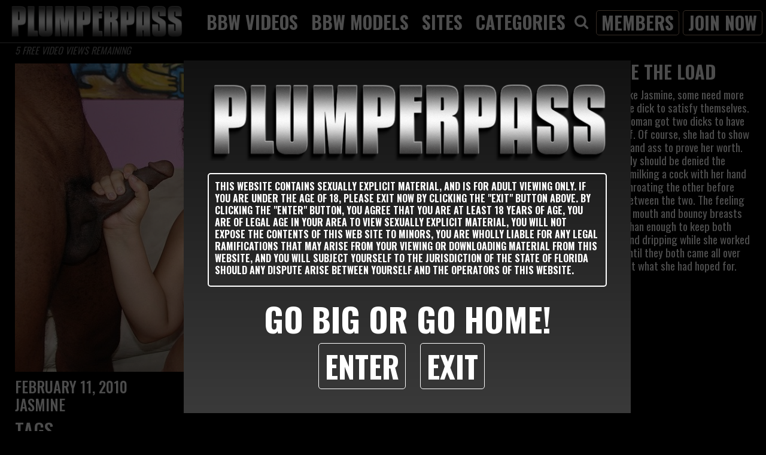

--- FILE ---
content_type: text/html; charset=UTF-8
request_url: https://www.plumperpass.com/t1/showgal.php?g=content/PP/bigbabeblowjobs/1605bbbj/1545/61_1&s=17
body_size: 4885
content:
<!doctype html>
<html>
<head>


<!-- Global site tag (gtag.js) - Google Analytics -->
<script async src="https://www.googletagmanager.com/gtag/js?id=UA-6619151-2"></script>
<script>
  window.dataLayer = window.dataLayer || [];
  function gtag(){dataLayer.push(arguments);}
  gtag('js', new Date());

  gtag('config', 'UA-6619151-2');
</script>


    <meta charset="utf-8">
        <title>Jasmine in Double the Load at Plumper Pass</title>
    <meta name="copyright" content="Copyright (c) 2021 Sensational Video" />
    <meta name="description" content="Your source for BBW sex, fat porn, fat sex and plumpers! Just for you - our best BBW models and videos starring them!" />
    <meta name="keywords" content="bbw, fat, tits, boobs, sex, chubby, chunky, milf, big tits, plumpers, big boobs, big asses, porn, videos, xxx, thick, " />
    <meta name="robots" content="index, follow" />
    <meta name="revisit-after" content="1 days" />
    <meta name="rating" content="adult" />
    <link rel="shortcut icon"  type="image/png"  href="https://www.plumperpass.com/t1/img/favicon.png" />
    <meta name="viewport" content="width=device-width, initial-scale=1, user-scalable=0" />
    <link rel="preconnect" href="https://fonts.googleapis.com">
	<link rel="preconnect" href="https://fonts.gstatic.com" crossorigin>
	<link href="https://fonts.googleapis.com/css2?family=Oswald:wght@400;500;700&display=swap" rel="stylesheet">
   	<link href="css/bootstrap.min.css" rel="stylesheet">
   	<link rel="stylesheet" href="https://cdnjs.cloudflare.com/ajax/libs/font-awesome/4.7.0/css/font-awesome.min.css">    
    <link rel="stylesheet" type="text/css" href="css/style2021.css">
    <link rel="stylesheet" type="text/css" href="css/carousel.css">   


    <script src="js/jquery-3.6.0.min.js"></script>
    <script src="js/bootstrap.min.js"></script>      
    <script src="https://control.sensationalcash.com/public/mas.plumper.js"></script>
    <script src="https://control.sensationalcash.com/public/jwpos/jwplayer.js" type="text/javascript"></script>
    <script src="https://control.sensationalcash.com/public/jquery.masSearchAutoSuggest.js" type="text/javascript"></script>
    <link rel="stylesheet" href="https://control.sensationalcash.com/public/masSearchAutoSuggest.custom2.css" type="text/css" media="screen" />

    
    <script type="text/javascript">
        siteConfig.uvarpass = '';
        var activePage='';
        siteConfig.searchResultTemplates = {'models':603, 'videos':587, 'home':581};
    </script>
   <script>
		$(window).scroll(function() {
    	if ($(this).scrollTop() > 1){
        	$('.navbar').addClass("sticky");
		}
		else{
        	$('.navbar').removeClass("sticky");
		}
	});
	</script>
<script type="text/javascript" language="javascript">
// *** The following function provided by Mansion Productions. Part of MAS ***
function search(what,categories) {
var SearchPageID = 587;
var HomePageID = 581; 
var SearchAt = 0;
if (typeof categories != 'undefined' && categories!='') categories = '&categories='+categories;
eval("self.location='search.php?q="+what+"&sid="+SearchPageID+"&ref="+HomePageID+categories+"&at="+SearchAt+"'");
}
</script>

</head>
<body>





<div id="modalMask"></div>

	<div class="splashPage col-lg-7" style="display:none;">
			<img src="img/logo.png" class="img-fluid" alt='Plumperpass' />
            <div class="boxBlack">
            	<p>This website contains sexually explicit material, and is for adult viewing only. If you are under the age of 18, please exit now by clicking the "Exit" button above. By Clicking the "Enter" button, you agree that you are at least 18 years of age, you are of legal age in your area to view sexually explicit material, you will not expose the contents of this web site to minors, you are wholly liable for any legal ramifications that may arise from your viewing or downloading material from this website, and you will subject yourself to the jurisdiction of the State of Florida should any dispute arise between yourself and the operators of this website.</p>
             </div>
          <div class="row gobig">
             <h3>GO BIG OR GO HOME!</h3>
             <ul class="enter">
                <li><a href="#" class="spec" id="splashEnter">Enter</a></li> 
                <li><a href="https://www.google.com/" class="exit">Exit</a></li>
             </ul>
          </div>
       </div>
             



<!-- Main container -->
<div class="page-container">
	<div id="nav">
		<div class="width-bloc">

						<nav class="navbar navbar-expand-lg navbar-dark">
                        	<div class="col-sm-6 col-md-3 logo">
								<a class="navbar-brand" href="index.php"><img src="img/logo.png" class="img-fluid" alt='Plumperpass' /></a>
                            </div>
                            <div class="smalljoin">
								<a href="https://join.plumperpass.com/signup/signup.php?step=signup" class="spec">JOIN NOW</a>
                            </div>
  							<button class="navbar-toggler" type="button" data-toggle="collapse" data-target="#navbarNavDropdown" aria-controls="navbarNavDropdown" aria-expanded="false" aria-label="Toggle navigation">
    							<span class="navbar-toggler-icon"></span>
 							</button>
  							<div class="collapse navbar-collapse" id="navbarNavDropdown">
    							<ul class="navbar-nav nav nav-tabs">                            
                                     <li class="nav-item">
    									<a href="./?videos" class="">bbw videos</a>                                        
                                      </li>                                                       
                                      <li class="nav-item">
                                   		<a href="./?models" class="">bbw models</a>
                                      </li>
                                      <li class="nav-item">
                                        <a href="./?sites" class="">sites</a>
                                      </li>  
                                       <li class="nav-item">
                                        <a href="./?categories" class="">categories</a>
                                      </li>  
                                    <li>
                                    	<div class="dropdown">
  											<button class="btn mybtn" type="button" id="dropdownMenuButton" data-toggle="dropdown" aria-haspopup="true" aria-expanded="false">
<i class="fa fa-search"></i></button>
  										<div class="dropdown-menu searchdrop" aria-labelledby="dropdownMenuButton">
                                        		<form class="navbar-form navbar-right" role="search" id="headersearchform"  autocomplete="off">
                                            	<div class="form-group">
                                                	<div id="autosug" class="form-group"></div>
                                                 </div>
                                              </form>  
 										 </div>
										</div>
 
                                    </li>
                                      <li><a href="https://plumperpass.com/members/" class="spec">members</a></li>    
                                      <li><a href="https://join.plumperpass.com/signup/signup.php?step=signup" class="spec">join now</a></li>     
                           		</ul>
                           </div>


		</div>
	</div>
<script>
  activePage='video';
  rate_class.lid = '1545';
</script>




    
		<div class="row mainrow">
				<div class="col-sm-12 col-md-12 col-lg-12 col-xl-9">
                     <div class="movie-big">
                        <p class="trailer-views-remaining"><span id="clicksremaining">5</span> FREE VIDEO VIEWS REMAINING</p>
                         <div id="videoplayer">Loading the player...</div>
					<script type="text/javascript">
						jwplayer("videoplayer").setup({
							playlist: [{
								image: "faceimages/GIl_0631324469758833.jpg",
								sources: [
									{ file: "//cdn-mojo-lw.plumperpass.com/t1/content/trailer.plumperpass.mp4?expires=1768738092&token=554ff15b6e39c438756fe669552c028b",  label:"320p" }
								]
							}],
							primary: "html5",
							width: "100%",
							aspectratio: '16:9',
							stretching: 'exactfit' ,
							autostart: "false",
							skin: "glow"
						});
					</script>
                       </div>
                  </div>
				<div class="vidinfo col-sm-12 col-md-12 col-lg-12 col-xl-3">
					<h2 class="vidtitle">Double the Load</h2>                 
					<p>For BBWs like Jasmine, some need more than just one dick to satisfy themselves.  This lucky woman got two dicks to have all to herself.  Of course, she had to show her big tits and ass to prove her worth.  No busty lady should be denied the pleasure of milking a cock with her hand while deepthroating the other before switching between the two.  The feeling of Jasmine's mouth and bouncy breasts were more than enough to keep both tools hard and dripping while she worked her magic until they both came all over her face; just what she had hoped for.</p>

       			</div>                                                         
		</div>      
             <div class="titlerow2">
             	<div class="col-sm-12 col-md-12 col-lg-12 col-xl-9">
             		<h3 class="releases">February 11, 2010<br /><a href="refstat.php?lid=1322&sid=17">Jasmine</a>   </h3>
            		<h3 class="viewall" id="rate"><span class="currentRating" id="currentRating_1545"></span> <a href="#" class="btn-rate"><i class="fa fa-thumbs-up"></i></a></h3>                   
                 </div>
                 <div style="width:100%; clear:both; padding-left:15px">
                    <h2>TAGS..</h2>
                         <p class="tags clearfix">

                    									<a href="javascript:search('big__tits', '');">big tits</a>							<a href="javascript:search('brunette', '');">brunette</a>							<a href="javascript:search('interracial', '');">interracial</a>							<a href="javascript:search('brown__eyes', '');">brown eyes</a>							<a href="javascript:search('latin', '');">latin</a>							<a href="javascript:search('threesome', '');">threesome</a>                            <a href="javascript:search('bikini', '');">bikini</a> <a href="javascript:search('stockings', '');">stockings</a>                            <a href="javascript:search('facial', '');">facial</a>                            		            				            		<a href="javascript:search('young', '');">young</a>					</p>
				</div>
            </div>
        	<div class="titlerow">
				<h3 class="releases">
					Related BBW Movies
                 </h3>
            </div>

              <div id="related_scenes" data-src="%22%22,%22big__tits%22" data-sid="592" data-ref="581" data-lid="1545" data-categories="2" data-minresults="20" data-similar="Double the Load" ><!-- Contents loaded with Ajax --></div>       


<style>
.trailer-views-remaining { width: 100%; display: block; position: relative; top: -10px; margin: 0 auto; text-align: left; font-style: italic; color: #777; }
.modal-content { top: 200px; }
.bootbox-body {color:#000}
</style>
<script src="https://cdnjs.cloudflare.com/ajax/libs/bootbox.js/5.5.2/bootbox.min.js"></script>
<script src="https://control.sensationalcash.com/public/mas.limited_trailers.js"></script>
<script>
	masLimitedTrailers.joinPageURL = 'https://join.plumperpass.com/signup/signup.php?step=signup&nats=MC4wLjAuMC4wLjAuMC4wLjA';
	masLimitedTrailers.maxClicks = 5;
	masLimitedTrailers.dayslimit = 7;
	masLimitedTrailers.callback = function() {
		// jwplayer("videoplayer").stop();
		// jwplayer("videoplayer").remove();
		jwplayerLoad('https://control.sensationalcash.com/public/jwpos/blank.mp4', false, true);
		bootbox.alert("You have exceeded the maximum allowed number of free video previews. Become a member now, or check back tomorrow!", function(){ 
    		window.location = masLimitedTrailers.joinPageURL;
		});
		return true; 
		// return false; // immediate redirect to join
	};
	$('document').ready(function() { 
		// masLimitedTrailers.check(); // immediate check & deduction of watched counter
		// deduct counter only when playback started
		jwplayer("videoplayer").on('play', function(event){ if (typeof(masLimitedTrailers)!='undefined') masLimitedTrailers.check(); });
		masLimitedTrailers.showRemaining();
	});
</script>

    <!-- Footer -->
 <div class="row gobig">
<h3>GO BIG OR GO HOME!</H3>
<h2><a href="https://join.plumperpass.com/signup/signup.php?step=signup&nats=MC4wLjAuMC4wLjAuMC4wLjA">JOIN NOW</a></h2>
</div>   
 <div class="row gobig">
<img src="img/logo.png" class="img-fluid" style="margin:0 auto" alt='Plumperpass' />
</div>   


    <footer>

                <div class="footlinks">
                        <a href="./?home">Home</a>

                        <a href="https://join.plumperpass.com/signup/signup.php?step=signup&nats=MC4wLjAuMC4wLjAuMC4wLjA">Sign Up</a>


                        <a href="../members/">Log In</a>


                        <a href="./?privacy">Privacy</a> 


                        <a href="./?terms">Terms</a> 

                        <a href="./?support">Customer Service</a> 


                        <a href="https://www.sensationalvideo.com/rocketgate/" target="_blank">Billing Support</a> 


                        <a href="http://www.sensationalvideostore.com/"  target="_blank">Store</a> 
                        
                        <a href="https://form.jotform.com/241963343248157">Content Removal</a> 

                        <a href="./?modelforus">Modeling Opportunities</a> 
                    </div>                                                                                 

              <div class="row">
              	<p class="text-center"><a href="https://epoch.com/" target="_blank">Epoch Billing Support</a></p>
              	<p class="text-center">All girls appearing on this website are 18 years or older. Click here for records required pursuant to 18 U.S.C. 2257 Statement.<br />
By entering this site you swear that you are of legal age in your area to view adult material and that you wish to view such material. All images on this site as well as the site itself is Copyright Sensational Video Inc., all rights reserved.</p>
				<p class="text-center"><a href="https://www.sensationalvideo.com/2257.htm" target=_blank">18 U.S.C. 2257 Record-Keeping Requirements Compliance Statement</a></p>
              </div>

    </footer>

</div>
</body>
</html>

--- FILE ---
content_type: text/html; charset=UTF-8
request_url: https://www.plumperpass.com/t1/search.php?sid=592&ref=581&categories=2&method=and/or&minresults=20&exclude=1545&similar_title=Double%20the%20Load&q=%22%22,%22big__tits%22
body_size: 1824
content:
<div class="row mainrow">

<!-- start_link -->     
                <div class="col-sm-6 col-md-6 col-lg-4 col-xl-3 vidblock">                
						<a href="refstat.php?lid=16276&sid=584" onmouseover="window.status='Amanda Thickk in &quot;Slut Wife Rides Black Cock&quot;'; return true" onmouseout="window.status=' '; return true"><img src="faceimages/GI4515pp1768517752.Amanda_Thickk_plumperpass_BBW1768517752.jpg" class="img-fluid" /></a>
						<div class="itemminfo">
							<p class="vidname"><a href="refstat.php?lid=16276&sid=584" onmouseover="window.status='Amanda Thickk in &quot;Slut Wife Rides Black Cock&quot;'; return true" onmouseout="window.status=' '; return true">Slut Wife Rides Black Cock</a><br /><a href="refstat.php?lid=15257&sid=584">Amanda Thickk</a></p>
							<p class="date">Jan 16, 2026<br />645 views</p>
						</div>
                </div>  
<!-- end_link -->          
              
<!-- start_link -->     
                <div class="col-sm-6 col-md-6 col-lg-4 col-xl-3 vidblock">                
						<a href="refstat.php?lid=16275&sid=584" onmouseover="window.status='Busty Bexx in &quot;Busty Bexxs Bustier-Busting BJ&quot;'; return true" onmouseout="window.status=' '; return true"><img src="faceimages/GI4522pp1768345936.Busty_Bexx_plumperpass_BBW1768345936.jpg" class="img-fluid" /></a>
						<div class="itemminfo">
							<p class="vidname"><a href="refstat.php?lid=16275&sid=584" onmouseover="window.status='Busty Bexx in &quot;Busty Bexxs Bustier-Busting BJ&quot;'; return true" onmouseout="window.status=' '; return true">Busty Bexxs Bustier-Busting BJ</a><br /><a href="refstat.php?lid=16215&sid=584">Busty Bexx</a></p>
							<p class="date">Jan 14, 2026<br />585 views</p>
						</div>
                </div>  
<!-- end_link -->          
              
<!-- start_link -->     
                <div class="col-sm-6 col-md-6 col-lg-4 col-xl-3 vidblock">                
						<a href="refstat.php?lid=16273&sid=584" onmouseover="window.status='Too Much Work'; return true" onmouseout="window.status=' '; return true"><img src="faceimages/GI2748pp_Amerie_Thomas_9931767728038.jpg" class="img-fluid" /></a>
						<div class="itemminfo">
							<p class="vidname"><a href="refstat.php?lid=16273&sid=584" onmouseover="window.status='Too Much Work'; return true" onmouseout="window.status=' '; return true">Too Much Work</a><br /><a href="refstat.php?lid=2889&sid=584">Amerie Thomas</a></p>
							<p class="date">Jan 12, 2026<br />638 views</p>
						</div>
                </div>  
<!-- end_link -->          
              
<!-- start_link -->     
                <div class="col-sm-6 col-md-6 col-lg-4 col-xl-3 vidblock">                
						<a href="refstat.php?lid=16271&sid=584" onmouseover="window.status='Alysiese in &quot;Highway Hookup&quot;'; return true" onmouseout="window.status=' '; return true"><img src="faceimages/GI4542pp-alysieuse-5031767963979.jpg" class="img-fluid" /></a>
						<div class="itemminfo">
							<p class="vidname"><a href="refstat.php?lid=16271&sid=584" onmouseover="window.status='Alysiese in &quot;Highway Hookup&quot;'; return true" onmouseout="window.status=' '; return true">Highway Hookup</a><br /><a href="refstat.php?lid=16146&sid=584">Alysieuse</a></p>
							<p class="date">Jan 09, 2026<br />938 views</p>
						</div>
                </div>  
<!-- end_link -->          
              
<!-- start_link -->     
                <div class="col-sm-6 col-md-6 col-lg-4 col-xl-3 vidblock">                
						<a href="refstat.php?lid=16270&sid=584" onmouseover="window.status='Allie Darlin in &quot;Allie Darlins Booty-Bouncing Orgasms&quot;'; return true" onmouseout="window.status=' '; return true"><img src="faceimages/GI4518pp-allie-darling-3561767794829.jpg" class="img-fluid" /></a>
						<div class="itemminfo">
							<p class="vidname"><a href="refstat.php?lid=16270&sid=584" onmouseover="window.status='Allie Darlin in &quot;Allie Darlins Booty-Bouncing Orgasms&quot;'; return true" onmouseout="window.status=' '; return true">Allie Darlins Booty-Bouncing Orgasms</a><br /><a href="refstat.php?lid=16212&sid=584">Allie Darlin</a></p>
							<p class="date">Jan 07, 2026<br />598 views</p>
						</div>
                </div>  
<!-- end_link -->          
              
<!-- start_link -->     
                <div class="col-sm-6 col-md-6 col-lg-4 col-xl-3 vidblock">                
						<a href="refstat.php?lid=16265&sid=584" onmouseover="window.status='Leila Jane in &quot;From Fired to Fucked&quot;'; return true" onmouseout="window.status=' '; return true"><img src="faceimages/GI4519pp1767314647.Leila_Jane_plumperpass_BBW1767314647.jpg" class="img-fluid" /></a>
						<div class="itemminfo">
							<p class="vidname"><a href="refstat.php?lid=16265&sid=584" onmouseover="window.status='Leila Jane in &quot;From Fired to Fucked&quot;'; return true" onmouseout="window.status=' '; return true">From Fired to Fucked</a><br /><a href="refstat.php?lid=14840&sid=584">Leila Jane</a></p>
							<p class="date">Jan 02, 2026<br />1581 views</p>
						</div>
                </div>  
<!-- end_link -->          
              
<!-- start_link -->     
                <div class="col-sm-6 col-md-6 col-lg-4 col-xl-3 vidblock">                
						<a href="refstat.php?lid=16266&sid=584" onmouseover="window.status='Eroxia in &quot;BBW Cuck Double Pound&quot;'; return true" onmouseout="window.status=' '; return true"><img src="faceimages/GI4498pp1767143686.Exoxia_plumperpass_BBW1767143686.jpg" class="img-fluid" /></a>
						<div class="itemminfo">
							<p class="vidname"><a href="refstat.php?lid=16266&sid=584" onmouseover="window.status='Eroxia in &quot;BBW Cuck Double Pound&quot;'; return true" onmouseout="window.status=' '; return true">BBW Cuck Double Pound</a><br /><a href="refstat.php?lid=16185&sid=584">Eroxia</a></p>
							<p class="date">Dec 31, 2025<br />824 views</p>
						</div>
                </div>  
<!-- end_link -->          
              
<!-- start_link -->     
                <div class="col-sm-6 col-md-6 col-lg-4 col-xl-3 vidblock">                
						<a href="refstat.php?lid=16263&sid=584" onmouseover="window.status='Realtor Reaming'; return true" onmouseout="window.status=' '; return true"><img src="faceimages/GIl_2581766498418.jpg" class="img-fluid" /></a>
						<div class="itemminfo">
							<p class="vidname"><a href="refstat.php?lid=16263&sid=584" onmouseover="window.status='Realtor Reaming'; return true" onmouseout="window.status=' '; return true">Realtor Reaming</a><br /><a href="refstat.php?lid=765&sid=584">Kendra Grace</a></p>
							<p class="date">Dec 29, 2025<br />1061 views</p>
						</div>
                </div>  
<!-- end_link -->          
              
<!-- start_link -->     
                <div class="col-sm-6 col-md-6 col-lg-4 col-xl-3 vidblock">                
						<a href="refstat.php?lid=16262&sid=584" onmouseover="window.status='Jadynn Stone in &quot;Stocking Stuffer&quot;'; return true" onmouseout="window.status=' '; return true"><img src="faceimages/GI4510pp1766534646.Jadynn_Stone_plumperpass_BBW1766534646.jpg" class="img-fluid" /></a>
						<div class="itemminfo">
							<p class="vidname"><a href="refstat.php?lid=16262&sid=584" onmouseover="window.status='Jadynn Stone in &quot;Stocking Stuffer&quot;'; return true" onmouseout="window.status=' '; return true">Stocking Stuffer</a><br /><a href="refstat.php?lid=15324&sid=584">Jadynn Stone</a></p>
							<p class="date">Dec 24, 2025<br />936 views</p>
						</div>
                </div>  
<!-- end_link -->          
              
<!-- start_link -->     
                <div class="col-sm-6 col-md-6 col-lg-4 col-xl-3 vidblock">                
						<a href="refstat.php?lid=16255&sid=584" onmouseover="window.status='Sashaa XXX-Mas!'; return true" onmouseout="window.status=' '; return true"><img src="faceimages/GI2889pp_sashaa_juggs_6081765473731.jpg" class="img-fluid" /></a>
						<div class="itemminfo">
							<p class="vidname"><a href="refstat.php?lid=16255&sid=584" onmouseover="window.status='Sashaa XXX-Mas!'; return true" onmouseout="window.status=' '; return true">Sashaa XXX-Mas!</a><br /><a href="refstat.php?lid=2421&sid=584">Sashaa Juggs</a></p>
							<p class="date">Dec 22, 2025<br />1155 views</p>
						</div>
                </div>  
<!-- end_link -->          
              
<!-- start_link -->     
                <div class="col-sm-6 col-md-6 col-lg-4 col-xl-3 vidblock">                
						<a href="refstat.php?lid=16259&sid=584" onmouseover="window.status='Amber Castillo in &quot;All I Want For Christmas&quot;'; return true" onmouseout="window.status=' '; return true"><img src="faceimages/GI4537pp-amber-castillo-7621766148002.jpg" class="img-fluid" /></a>
						<div class="itemminfo">
							<p class="vidname"><a href="refstat.php?lid=16259&sid=584" onmouseover="window.status='Amber Castillo in &quot;All I Want For Christmas&quot;'; return true" onmouseout="window.status=' '; return true">All I Want For Christmas</a><br /><a href="refstat.php?lid=15036&sid=584">Amber Castillo</a></p>
							<p class="date">Dec 19, 2025<br />1588 views</p>
						</div>
                </div>  
<!-- end_link -->          
              
<!-- start_link -->     
                <div class="col-sm-6 col-md-6 col-lg-4 col-xl-3 vidblock">                
						<a href="refstat.php?lid=16253&sid=584" onmouseover="window.status='Chanel Barbie in &quot;Chanels Cock Worship&quot;'; return true" onmouseout="window.status=' '; return true"><img src="faceimages/GI4524pp1765922964.Chanel_Barbie_plumperpass_BBW1765922964.jpg" class="img-fluid" /></a>
						<div class="itemminfo">
							<p class="vidname"><a href="refstat.php?lid=16253&sid=584" onmouseover="window.status='Chanel Barbie in &quot;Chanels Cock Worship&quot;'; return true" onmouseout="window.status=' '; return true">Chanels Cock Worship</a><br /><a href="refstat.php?lid=14966&sid=584">Chanel Barbie</a></p>
							<p class="date">Dec 17, 2025<br />1128 views</p>
						</div>
                </div>  
<!-- end_link -->          
              
<!-- start_link -->     
                <div class="col-sm-6 col-md-6 col-lg-4 col-xl-3 vidblock">                
						<a href="refstat.php?lid=16252&sid=584" onmouseover="window.status='Shaisatang in &quot;Pumped and Pounded&quot;'; return true" onmouseout="window.status=' '; return true"><img src="faceimages/GIshiis1765545626.jpg" class="img-fluid" /></a>
						<div class="itemminfo">
							<p class="vidname"><a href="refstat.php?lid=16252&sid=584" onmouseover="window.status='Shaisatang in &quot;Pumped and Pounded&quot;'; return true" onmouseout="window.status=' '; return true">Pumped and Pounded</a><br /><a href="refstat.php?lid=15791&sid=584">Sheisatang</a></p>
							<p class="date">Dec 12, 2025<br />2035 views</p>
						</div>
                </div>  
<!-- end_link -->          
              
<!-- start_link -->     
                <div class="col-sm-6 col-md-6 col-lg-4 col-xl-3 vidblock">                
						<a href="refstat.php?lid=16250&sid=584" onmouseover="window.status='Double G Gracie in &quot;Gracie\'s Plus-Size Pleasure&quot;'; return true" onmouseout="window.status=' '; return true"><img src="faceimages/GI4506pp1765323054.DoubleG_Gracie_plumperpass_BBW1765323054.jpg" class="img-fluid" /></a>
						<div class="itemminfo">
							<p class="vidname"><a href="refstat.php?lid=16250&sid=584" onmouseover="window.status='Double G Gracie in &quot;Gracie\'s Plus-Size Pleasure&quot;'; return true" onmouseout="window.status=' '; return true">Gracie's Plus-Size Pleasure</a><br /><a href="refstat.php?lid=16189&sid=584">Double G Gracie</a></p>
							<p class="date">Dec 10, 2025<br />1074 views</p>
						</div>
                </div>  
<!-- end_link -->          
              
<!-- start_link -->     
                <div class="col-sm-6 col-md-6 col-lg-4 col-xl-3 vidblock">                
						<a href="refstat.php?lid=16248&sid=584" onmouseover="window.status='Panty Raiding 4K'; return true" onmouseout="window.status=' '; return true"><img src="faceimages/GIl_5311764860365.jpg" class="img-fluid" /></a>
						<div class="itemminfo">
							<p class="vidname"><a href="refstat.php?lid=16248&sid=584" onmouseover="window.status='Panty Raiding 4K'; return true" onmouseout="window.status=' '; return true">Panty Raiding 4K</a><br /><a href="refstat.php?lid=1661&sid=584">Anna Kay</a></p>
							<p class="date">Dec 08, 2025<br />1161 views</p>
						</div>
                </div>  
<!-- end_link -->          
              
<!-- start_link -->     
                <div class="col-sm-6 col-md-6 col-lg-4 col-xl-3 vidblock">                
						<a href="refstat.php?lid=16247&sid=584" onmouseover="window.status='Mae Quira in &quot;Deflowered&quot;'; return true" onmouseout="window.status=' '; return true"><img src="faceimages/GI4502pp1764896507.Maequira_plumperpass_BBW1764896507.jpg" class="img-fluid" /></a>
						<div class="itemminfo">
							<p class="vidname"><a href="refstat.php?lid=16247&sid=584" onmouseover="window.status='Mae Quira in &quot;Deflowered&quot;'; return true" onmouseout="window.status=' '; return true">Deflowered</a><br /><a href="refstat.php?lid=13407&sid=584">Mae Quira</a></p>
							<p class="date">Dec 05, 2025<br />1472 views</p>
						</div>
                </div>  
<!-- end_link -->          
              
<!-- start_link -->     
                <div class="col-sm-6 col-md-6 col-lg-4 col-xl-3 vidblock">                
						<a href="refstat.php?lid=16245&sid=584" onmouseover="window.status='Jenny BBW in &quot;Jenny\'s Big Black Treat&quot;'; return true" onmouseout="window.status=' '; return true"><img src="faceimages/GI4496pp1764729522.Jenny_BBW_plumperpass1764729522.jpg" class="img-fluid" /></a>
						<div class="itemminfo">
							<p class="vidname"><a href="refstat.php?lid=16245&sid=584" onmouseover="window.status='Jenny BBW in &quot;Jenny\'s Big Black Treat&quot;'; return true" onmouseout="window.status=' '; return true">Jenny's Big Black Treat</a><br /><a href="refstat.php?lid=15773&sid=584">Jenny Love</a></p>
							<p class="date">Dec 03, 2025<br />1255 views</p>
						</div>
                </div>  
<!-- end_link -->          
              
<!-- start_link -->     
                <div class="col-sm-6 col-md-6 col-lg-4 col-xl-3 vidblock">                
						<a href="refstat.php?lid=16242&sid=584" onmouseover="window.status='Anal XStacy 4K'; return true" onmouseout="window.status=' '; return true"><img src="faceimages/GI2833pp_Erika_Xstacy_6921764086314.jpg" class="img-fluid" /></a>
						<div class="itemminfo">
							<p class="vidname"><a href="refstat.php?lid=16242&sid=584" onmouseover="window.status='Anal XStacy 4K'; return true" onmouseout="window.status=' '; return true">Anal XStacy 4K</a><br /><a href="refstat.php?lid=2966&sid=584">Erika Xstacy</a></p>
							<p class="date">Dec 01, 2025<br />1547 views</p>
						</div>
                </div>  
<!-- end_link -->          
              
<!-- start_link -->     
                <div class="col-sm-6 col-md-6 col-lg-4 col-xl-3 vidblock">                
						<a href="refstat.php?lid=16240&sid=584" onmouseover="window.status='Kourtney Dripz in &quot;Black Friday&quot;'; return true" onmouseout="window.status=' '; return true"><img src="faceimages/GI4536pp1764259068.KourtneyDrips_plumperpass_BBW1764259068.jpg" class="img-fluid" /></a>
						<div class="itemminfo">
							<p class="vidname"><a href="refstat.php?lid=16240&sid=584" onmouseover="window.status='Kourtney Dripz in &quot;Black Friday&quot;'; return true" onmouseout="window.status=' '; return true">Black Friday</a><br /><a href="refstat.php?lid=16244&sid=584">Kourtney Dripz</a></p>
							<p class="date">Nov 28, 2025<br />2266 views</p>
						</div>
                </div>  
<!-- end_link -->          
              
<!-- start_link -->     
                <div class="col-sm-6 col-md-6 col-lg-4 col-xl-3 vidblock">                
						<a href="refstat.php?lid=16239&sid=584" onmouseover="window.status='Raven Minxxx in &quot;Raven Tames The Beast&quot;'; return true" onmouseout="window.status=' '; return true"><img src="faceimages/GI4494pp1764097654.Raven_Minxxx_plumperpass_BBW1764097654.jpg" class="img-fluid" /></a>
						<div class="itemminfo">
							<p class="vidname"><a href="refstat.php?lid=16239&sid=584" onmouseover="window.status='Raven Minxxx in &quot;Raven Tames The Beast&quot;'; return true" onmouseout="window.status=' '; return true">Raven Tames The Beast</a><br /><a href="refstat.php?lid=15411&sid=584">Raven Minxxx</a></p>
							<p class="date">Nov 26, 2025<br />982 views</p>
						</div>
                </div>  
<!-- end_link -->          
                                                    
            </div>

--- FILE ---
content_type: application/javascript
request_url: https://control.sensationalcash.com/public/jwpos/jwplayer.core.controls.html5.js
body_size: 49215
content:
webpackJsonpjwplayer([1,3,4,6,9],[,function(e,t,i){"use strict";function n(e){return e&&e.__esModule?e:{default:e}}var o,a,r="function"==typeof Symbol&&"symbol"==typeof Symbol.iterator?function(e){return typeof e}:function(e){return e&&"function"==typeof Symbol&&e.constructor===Symbol&&e!==Symbol.prototype?"symbol":typeof e},s=Object.assign||function(e){for(var t=1;t<arguments.length;t++){var i=arguments[t];for(var n in i)Object.prototype.hasOwnProperty.call(i,n)&&(e[n]=i[n])}return e},l=i(17),u=n(l),c=i(81),d=n(c),f=i(69),h=n(f),p=i(33),g=n(p),w=i(82),v=n(w),m=i(72),y=n(m),j=i(61),b=n(j),k=i(14),T=i(95),x=i(3),_=i(86),E=n(_),C=i(0),A=n(C),S=i(83),M=n(S),I=i(59),O=n(I),L=i(9),P=n(L),R=i(128),D=n(R),B=i(2),N=n(B),F=i(60),V=n(F),z=i(117),H=n(z),U=i(85),q=n(U);o=[],void 0!==(a=function(){function e(e){return e===x.STATE_LOADING||e===x.STATE_STALLED?x.STATE_BUFFERING:e}var t=function(){};return s(t.prototype,{setup:function(t,i,n,o,a){function l(){return ge.getVideo()}function c(e,t){pe.triggerAfterReady(e,t)}function p(e,t){pe.trigger(x.CONTROLS,{controls:t})}function w(){if(null!==me){if(me=null,t.error instanceof Error)return void pe.setupError(t.error);we.on("all",c,pe);var e=i.getPlugin("related");e&&e.on("nextUp",function(e){ge.set("nextUp",e)}),we.once(x.RESIZE,m),we.init()}}function m(){ge.change("visibility",j),ge.on("change:controls",p),pe.trigger(x.READY,{setupTime:0}),pe.triggerAfterReady=pe.trigger;for(var e=0;e<xe.length;e++){var t=xe[e];ye=t.type===x.MEDIA_BEFOREPLAY,pe.trigger(t.type,t.args),ye=!1}_(),ge.change("viewable",C),ge.change("viewable",S),ge.once("change:autostartFailed change:autostartMuted change:mute",function(e){e.off("change:viewable",S)})}function j(e,t){A.default.isUndefined(t)||ge.set("viewable",Math.round(t))}function _(){_e&&(k.OS.mobile||!0!==ge.get("autostart")||H(),_e.flush())}function C(e,t){if(pe.trigger("viewable",{viewable:t}),I(e,t)){var i=e.get("playlistItem");e.getVideo().preload(i),Te=!0}}function S(e,t){e.get("playOnViewable")&&(t?H():k.OS.mobile&&pe.pause({reason:"autostart"}))}function I(e,t){return"none"!==e.get("playlistItem").preload&&!1===Te&&!1===e.get("autostart")&&(u.default[0]===i||1===t)}function L(e,t){switch(ge.get("state")===x.STATE_ERROR&&ge.set("state",x.STATE_IDLE),ge.set("preInstreamState","instream-idle"),pe.trigger("destroyPlugin",{}),U(!0),ge.once("itemReady",_),void 0===e?"undefined":r(e)){case"string":R(e);break;case"object":try{var i=(0,b.default)(e);(0,h.default)(ge,i,t)}catch(e){return void pe.triggerError({message:"Error loading playlist: "+e.message})}(0,f.loadProvidersForPlaylist)(ge),K(0);break;case"number":K(e)}}function R(e){var t=new y.default;t.on(x.PLAYLIST_LOADED,function(e){L(e.playlist,e)}),t.on(x.ERROR,function(e){e.message="Error loading playlist: "+e.message,this.triggerError(e)},this),t.load(e)}function B(){return pe._instreamAdapter&&pe._instreamAdapter.getState()}function F(){var e=B();return A.default.isString(e)?e:ge.get("state")}function z(){var e=arguments.length>0&&void 0!==arguments[0]?arguments[0]:{};if(ge.set("playReason",e.reason),ge.get("state")!==x.STATE_ERROR){var t=B();if(A.default.isString(t))return void i.pauseAd(!1);if(ge.get("state")===x.STATE_COMPLETE&&(U(!0),K(0)),!ye&&(ye=!0,pe.triggerAfterReady(x.MEDIA_BEFOREPLAY,{playReason:ge.get("playReason")}),ye=!1,ke))return ke=!1,void(je=null);var n=void 0;if(W()){if(0===ge.get("playlist").length)return;n=P.default.tryCatch(function(){ge.loadVideo()})}else ge.get("state")===x.STATE_PAUSED&&(n=P.default.tryCatch(function(){ge.playVideo()}));n instanceof P.default.Error&&(pe.triggerError(n),je=null)}}function H(){var e=ge.get("state");e!==x.STATE_IDLE&&e!==x.STATE_PAUSED||z({reason:"autostart"})}function U(e){ge.off("itemReady",_);var t=!e;je=null,Te=!1;var i=P.default.tryCatch(function(){ge.stopVideo()},pe);return i instanceof P.default.Error?(pe.triggerError(i),!1):(t&&(be=!0),ye&&(ke=!0),!0)}function Y(){var e=arguments.length>0&&void 0!==arguments[0]?arguments[0]:{};je=null,ge.set("pauseReason",e.reason),"interaction"!==e.reason&&"external"!==e.reason||ge.set("playOnViewable",!1);var t=B();if(A.default.isString(t))return void i.pauseAd(!0);switch(ge.get("state")){case x.STATE_ERROR:return;case x.STATE_PLAYING:case x.STATE_BUFFERING:var n=P.default.tryCatch(function(){l().pause()},this);if(n instanceof P.default.Error)return void pe.triggerError(n);break;default:ye&&(ke=!0)}}function W(){var e=ge.get("state");return e===x.STATE_IDLE||e===x.STATE_COMPLETE||e===x.STATE_ERROR}function G(e,t){ge.get("state")!==x.STATE_ERROR&&(ge.get("scrubbing")||ge.get("state")===x.STATE_PLAYING||z(t),l().seek(e))}function Q(e,t){U(!0),ge.get("state")===x.STATE_ERROR&&ge.set("state",x.STATE_IDLE),K(e),z(t)}function K(e){ge.setItemIndex(e)}function X(e){Q(ge.get("item")-1,e)}function J(e){Q(ge.get("item")+1,e)}function Z(){if(W()){if(be)return void(be=!1);je=Z;if(ge.get("item")===ge.get("playlist").length-1)return void(ge.get("repeat")?J({reason:"repeat"}):(k.OS.iOS&&fe(!1),ge.set("playOnViewable",!1),ge.set("state",x.STATE_COMPLETE),pe.trigger(x.PLAYLIST_COMPLETE,{})));J({reason:"playlist"})}}function $(e){l()&&(e=parseInt(e,10)||0,l().setCurrentQuality(e))}function ee(){return l()?l().getCurrentQuality():-1}function te(){return this._model?this._model.getConfiguration():void 0}function ie(){if(this._model.mediaModel)return this._model.mediaModel.get("visualQuality");var e=ne();if(e){var t=ee(),i=e[t];if(i)return{level:s({index:t},i),mode:"",reason:""}}return null}function ne(){return l()?l().getQualityLevels():null}function oe(e){l()&&(e=parseInt(e,10)||0,l().setCurrentAudioTrack(e))}function ae(){return l()?l().getCurrentAudioTrack():-1}function re(){return l()?l().getAudioTracks():null}function se(e){e=parseInt(e,10)||0,ge.persistVideoSubtitleTrack(e),pe.trigger(x.CAPTIONS_CHANGED,{tracks:ue(),track:e})}function le(){return ve.getCurrentIndex()}function ue(){return ve.getCaptionsList()}function ce(){return ge.detachMedia()}function de(){var e=P.default.tryCatch(function(){ge.attachMedia()});if(e instanceof P.default.Error)return void P.default.log("Error calling _attachMedia",e);"function"==typeof je&&je()}function fe(e){A.default.isBoolean(e)||(e=!ge.get("fullscreen")),ge.set("fullscreen",e),this._instreamAdapter&&this._instreamAdapter._adModel&&this._instreamAdapter._adModel.set("fullscreen",e)}function he(){var e=i.getPlugin("related");if(e){var t=ge.get("nextUp");t&&pe.trigger("nextClick",{mode:t.mode,ui:"nextup",target:t,itemsShown:[t],feedData:t.feedData}),e.next()}}var pe=this,ge=pe._model=new O.default,we=void 0,ve=void 0,me=void 0,ye=!1,je=void 0,be=!1,ke=void 0,Te=!1;pe.originalContainer=pe.currentContainer=n,pe._events=o;var xe=[];ge.setup(t),we=this._view=new D.default(i,ge),me=new v.default(i,ge,we),ge.mediaController.on("all",c,pe),ge.mediaController.on(x.MEDIA_COMPLETE,function(){A.default.defer(Z)}),ge.mediaController.on(x.MEDIA_ERROR,pe.triggerError,pe),ge.on("change:flashBlocked",function(e,t){if(!t)return void this._model.set("errorEvent",void 0);var i=!!e.get("flashThrottle"),n={message:i?"Click to run Flash":"Flash plugin failed to load"};i||this.trigger(x.ERROR,n),this._model.set("errorEvent",n)},this),ge.on("change:state",V.default,this),ge.on("change:duration",function(e,t){var i=e.get("minDvrWindow"),n=(0,T.streamType)(t,i);e.setStreamType(n)}),ge.on("change:castState",function(e,t){pe.trigger(x.CAST_SESSION,t)}),ge.on("change:fullscreen",function(e,t){pe.trigger(x.FULLSCREEN,{fullscreen:t}),t&&e.set("playOnViewable",!1)}),ge.on("itemReady",function(){pe.triggerAfterReady(x.PLAYLIST_ITEM,{index:ge.get("item"),item:ge.get("playlistItem")})}),ge.on("change:playlist",function(e,t){if(t.length){var i={playlist:t},n=ge.get("feedData");if(n){var o=s({},n);delete o.playlist,i.feedData=o}pe.triggerAfterReady(x.PLAYLIST_LOADED,i)}}),ge.on("change:volume",function(e,t){pe.trigger(x.MEDIA_VOLUME,{volume:t})}),ge.on("change:mute",function(e,t){pe.trigger(x.MEDIA_MUTE,{mute:t})}),ge.on("change:playbackRate",function(e,t){pe.trigger(x.PLAYBACK_RATE_CHANGED,{playbackRate:t,position:e.get("position")})}),ge.on("change:scrubbing",function(e,t){t?Y():z({reason:"interaction"})}),ge.on("change:captionsList",function(e,t){pe.triggerAfterReady(x.CAPTIONS_LIST,{tracks:t,track:ge.get("captionsIndex")||0})}),ge.on("change:mediaModel",function(t){t.mediaModel.on("change:state",function(i,n){t.set("state",e(n))})}),ve=new M.default(ge),ge.on("change:viewSetup",function(e,t){if(t){var i=this.currentContainer.querySelector("video, audio");if(pe.showView(we.element()),i){ge.get("mediaContainer").appendChild(i)}}},this),this.triggerAfterReady=function(e,t){xe.push({type:e,args:t})},this.load=L,this.play=z,this.pause=Y,this.seek=G,this.stop=U,this.playlistItem=Q,this.playlistNext=J,this.playlistPrev=X,this.setCurrentCaptions=se,this.setCurrentQuality=$,this.setFullscreen=fe,this.detachMedia=ce,this.attachMedia=de,this.getCurrentQuality=ee,this.getQualityLevels=ne,this.setCurrentAudioTrack=oe,this.getCurrentAudioTrack=ae,this.getAudioTracks=re,this.getCurrentCaptions=le,this.getCaptionsList=ue,this.getVisualQuality=ie,this.getConfig=te,this.getState=F,this.next=he,this.setConfig=function(e){return(0,d.default)(pe,e)},this.setVolume=ge.setVolume.bind(ge),this.setMute=ge.setMute.bind(ge),this.setPlaybackRate=ge.setPlaybackRate.bind(ge),this.getProvider=function(){return ge.get("provider")},this.getWidth=function(){return ge.get("containerWidth")},this.getHeight=function(){return ge.get("containerHeight")},this.getItemQoe=function(){return ge._qoeItem},this.isBeforeComplete=function(){return ge.checkComplete()},this.addButton=function(e,t,i,n,o){var a=ge.get("customButtons")||[],r=!1,s={img:e,tooltip:t,callback:i,id:n,btnClass:o};a=A.default.reduce(a,function(e,t){return t.id===s.id?(r=!0,e.push(s)):e.push(t),e},[]),r||("related"===s.id?a.push(s):a.unshift(s)),ge.set("customButtons",a)},this.removeButton=function(e){var t=["cardboard","share","related"];if(!A.default.contains(t,e)){var i=A.default.filter(ge.get("customButtons"),function(t){return t.id!==e});ge.set("customButtons",i)}},this.trigger=function(e,t){var i=(0,q.default)(ge,e,t);return N.default.trigger.call(this,e,i)},this.resize=we.resize,this.getSafeRegion=we.getSafeRegion,this.setCues=we.addCues,this.setCaptions=we.setCaptions,this.checkBeforePlay=function(){return ye},this.setControls=function(e){A.default.isBoolean(e)||(e=!ge.get("controls")),ge.set("controls",e);var t=ge.getVideo();t&&t.setControls(e)},this.playerDestroy=function(){this.trigger("destroyPlugin",{}),this.off(),this.stop(),this.showView(this.originalContainer),we&&we.destroy(),ge&&ge.destroy(),me&&(me.destroy(),me=null),_e&&_e.destroy(),this.instreamDestroy()},this.isBeforePlay=this.checkBeforePlay,this.createInstream=function(){return this.instreamDestroy(),this._instreamAdapter=new E.default(this,ge,we),this._instreamAdapter},this.skipAd=function(){this._instreamAdapter&&this._instreamAdapter.skipAd()},this.instreamDestroy=function(){pe._instreamAdapter&&pe._instreamAdapter.destroy()};var _e=new g.default(this,["load","play","pause","seek","stop","playlistItem","playlistNext","playlistPrev","next","setCurrentAudioTrack","setCurrentCaptions","setCurrentQuality","setFullscreen"],function(){return!ge.getVideo()});_e.queue.push.apply(_e.queue,a),me.start().then(w).catch(function(e){ge.attributes._destroyed||pe.setupError(e)})},get:function(e){return this._model.get(e)},getContainer:function(){return this.currentContainer||this.originalContainer},getMute:function(){return this._model.getMute()},showView:function(e){if(!document.body.contains(this.currentContainer)){var t=document.getElementById(this._model.get("id"));t&&(this.currentContainer=t)}this.currentContainer.parentElement&&this.currentContainer.parentElement.replaceChild(e,this.currentContainer),this.currentContainer=e},triggerError:function(e){this._model.set("errorEvent",e),this._model.set("state",x.STATE_ERROR),this._model.once("change:state",function(){this._model.set("errorEvent",void 0)},this),this.trigger(x.ERROR,e)},setupError:function(e){var t=this,i=e.message;-1===i.indexOf(":")&&(i="Error loading player: "+i);var n=P.default.createElement((0,H.default)(this._model.get("id"),i)),o=this._model.get("width"),a=this._model.get("height");P.default.style(n,{width:o.toString().indexOf("%")>0?o:o+"px",height:a.toString().indexOf("%")>0?a:a+"px"}),this.showView(n),setTimeout(function(){t.trigger(x.SETUP_ERROR,{message:i})})}}),t}.apply(t,o))&&(e.exports=a)},,,,,,,,,,,,,,function(e,t,i){"use strict";function n(e){return e&&e.__esModule?e:{default:e}}function o(e,t){if(!(e instanceof t))throw new TypeError("Cannot call a class as a function")}var a,r,s=function(){function e(e,t){for(var i=0;i<t.length;i++){var n=t[i];n.enumerable=n.enumerable||!1,n.configurable=!0,"value"in n&&(n.writable=!0),Object.defineProperty(e,n.key,n)}}return function(t,i,n){return i&&e(t.prototype,i),n&&e(t,n),t}}(),l=i(14),u=i(62),c=i(3),d=i(2),f=n(d),h=i(9),p=n(h),g=i(0),w=n(g),v=i(75),m=n(v),y=i(103),j=n(y),b=i(104),k=n(b),T=i(108),x=n(T),_=i(107),E=n(_),C=i(105),A=n(C),S=i(106),M=n(S),I=i(109),O=n(I);a=[],void 0!==(r=function(){var e=l.OS.mobile?4e3:2e3,t=function(){return{reason:"interaction"}},n=!1;return function(){function a(e,t){var r=this;o(this,a),w.default.extend(this,f.default),this.activeTimeout=-1,this.context=e,this.controlbar=null,this.displayContainer=null,this.enabled=!0,this.instreamState=null,this.keydownCallback=null,this.mute=null,this.nextUpToolTip=null,this.playerContainer=t,this.rightClickMenu=null,this.showing=!1,this.unmuteCallback=null,this.div=null,this.right=null,this.activeListeners={mousemove:function(){return clearTimeout(r.activeTimeout)},mouseout:function(){return r.userActive()}},this.dimensions={},n||(n=!0,i(136))}return s(a,[{key:"enable",value:function(e,i){function n(n){var o=0,a=i.get("duration"),r=i.get("position");"DVR"===i.get("streamType")&&(o=a,a=Math.max(r,u.dvrSeekLimit));var s=p.default.between(r+n,o,a);e.seek(s,t())}function o(t){var n=p.default.between(i.get("volume")+t,0,100);e.setVolume(n)}var a=this,r=this.context.createElement("div");r.className="jw-controls jw-reset",this.div=r;var s=i.get("touchMode");if(!this.displayContainer){var d=new k.default,f=new x.default(i,e),h=new E.default(i),g=new A.default(i,e);h.on("click tap",function(){a.trigger(c.DISPLAY_CLICK),a.userActive(1e3),e.play(t())}),l.Browser.chrome&&!s&&(h.el.style.pointerEvents="none",h.icon.style.pointerEvents="none"),d.addButton(f),d.addButton(h),d.addButton(g),this.div.appendChild(d.element()),this.displayContainer=d}s?p.default.addClass(this.playerContainer,"jw-flag-touch"):(this.rightClickMenu=new O.default,i.change("flashBlocked",function(e,t){t?a.rightClickMenu.destroy():a.rightClickMenu.setup(e,a.playerContainer,a.playerContainer)}));var w=this.controlbar=new j.default(e,i);if(w.on(c.USER_ACTION,function(){return a.userActive()}),i.get("nextUpDisplay")&&!w.nextUpToolTip){var v=new M.default(i,e,this.playerContainer);v.on("all",this.trigger,this),v.setup(this.context),w.nextUpToolTip=v,this.div.appendChild(v.element())}if(this.addActiveListeners(w.element()),this.div.appendChild(w.element()),i.get("autostartMuted")){var y=function(){return a.unmuteAutoplay(e,i)};this.mute=(0,m.default)("jw-autostart-mute jw-off",y,i.get("localization").volume),this.mute.show(),this.div.appendChild(this.mute.element()),w.renderVolume(!0,i.get("volume")),p.default.addClass(this.playerContainer,"jw-flag-autostart"),i.on("change:autostartFailed change:autostartMuted change:mute",y),this.unmuteCallback=y}var b=function(r){if(r.ctrlKey||r.metaKey)return!0;switch(a.instreamState||a.userActive(),r.keyCode){case 27:e.setFullscreen(!1);break;case 13:case 32:e.play(t());break;case 37:a.instreamState||n(-5);break;case 39:a.instreamState||n(5);break;case 38:o(10);break;case 40:o(-10);break;case 67:var s=e.getCaptionsList(),l=s.length;if(l){var u=(e.getCurrentCaptions()+1)%l;e.setCurrentCaptions(u)}break;case 77:e.setMute();break;case 70:e.setFullscreen();break;default:if(r.keyCode>=48&&r.keyCode<=59){var c=r.keyCode-48,d=c/10*i.get("duration");e.seek(d,t())}}return/13|32|37|38|39|40/.test(r.keyCode)?(r.preventDefault(),!1):void 0};this.playerContainer.addEventListener("keydown",b),this.keydownCallback=b,this.userActive(),this.playerContainer.appendChild(this.div)}},{key:"disable",value:function(){this.off(),clearTimeout(this.activeTimeout),this.div.parentNode&&(p.default.removeClass(this.playerContainer,"jw-flag-touch"),this.playerContainer.removeChild(this.div)),this.controlbar&&this.removeActiveListeners(this.controlbar.element()),this.rightClickMenu&&this.rightClickMenu.destroy(),this.keydownCallback&&this.playerContainer.removeEventListener("keydown",this.keydownCallback);var e=this.nextUpToolTip;e&&e.destroy()}},{key:"controlbarHeight",value:function(){return this.dimensions.cbHeight||(this.dimensions.cbHeight=this.controlbar.element().clientHeight),this.dimensions.cbHeight}},{key:"element",value:function(){return this.div}},{key:"logoContainer",value:function(){return this.right}},{key:"resize",value:function(){this.dimensions={}}},{key:"unmuteAutoplay",value:function(e,t){var i=!t.get("autostartFailed"),n=t.get("mute");i?n=!1:t.set("playOnViewable",!1),this.unmuteCallback&&(t.off("change:autostartFailed change:autostartMuted change:mute",this.unmuteCallback),this.unmuteCallback=null),t.set("autostartFailed",void 0),t.set("autostartMuted",void 0),e.setMute(n),this.controlbar.renderVolume(n,t.get("volume")),this.mute.hide(),p.default.removeClass(this.playerContainer,"jw-flag-autostart")}},{key:"addActiveListeners",value:function(e){e&&!l.OS.mobile&&(e.addEventListener("mousemove",this.activeListeners.mousemove),e.addEventListener("mouseout",this.activeListeners.mouseout))}},{key:"removeActiveListeners",value:function(e){e&&(e.removeEventListener("mousemove",this.activeListeners.mousemove),e.removeEventListener("mouseout",this.activeListeners.mouseout))}},{key:"userActive",value:function(t){var i=this;clearTimeout(this.activeTimeout),this.activeTimeout=setTimeout(function(){return i.userInactive()},t||e),this.showing||(p.default.removeClass(this.playerContainer,"jw-flag-user-inactive"),this.showing=!0,this.trigger("userActive"))}},{key:"userInactive",value:function(){clearTimeout(this.activeTimeout),this.showing=!1,this.controlbar&&this.controlbar.closeMenus({type:"userInactive"}),p.default.addClass(this.playerContainer,"jw-flag-user-inactive"),this.trigger("userInactive")}}]),a}()}.apply(t,a))&&(e.exports=r)},,,function(e,t,i){"use strict";var n,o,a=i(138),r=i(14),s=i(38),l=i(3);n=[i(29),i(9),i(28),i(0),i(37),i(2),i(139),i(141)],void 0!==(o=function(e,t,i,n,o,u,c,d){function f(e,i){h(e,i),t.foreach(e,function(e,t){i.addEventListener(e,t,!1)})}function h(e,i){t.foreach(e,function(e,t){i.removeEventListener(e,t,!1)})}function p(o,p){function y(e,t){Fe.setAttribute(e,t||"")}function j(){oe(Fe.audioTracks),me.setTextTracks(Fe.textTracks),y("jw-loaded","data")}function b(){y("jw-loaded","started")}function k(e){me.trigger("click",e)}function T(){_e||(I(M()),A(Z(),ge,pe))}function x(){A(Z(),ge,pe)}function _(){g(ke),je=!0,me.state===l.STATE_STALLED?me.setState(l.STATE_PLAYING):me.state===l.STATE_PLAYING&&(ke=setTimeout(J,w)),_e&&Fe.duration===1/0&&0===Fe.currentTime||(I(M()),S(Fe.currentTime),A(Z(),ge,pe),me.state===l.STATE_PLAYING&&(me.trigger(l.MEDIA_TIME,{position:ge,duration:pe}),C()))}function E(){me.trigger("ratechange",{playbackRate:Fe.playbackRate})}function C(){var e=Ie.level;if(e.width!==Fe.videoWidth||e.height!==Fe.videoHeight){if(e.width=Fe.videoWidth,e.height=Fe.videoHeight,le(),!e.width||!e.height||-1===xe)return;Ie.reason=Ie.reason||"auto",Ie.mode="hls"===ve[xe].type?"auto":"manual",Ie.bitrate=0,e.index=xe,e.label=ve[xe].label,me.trigger("visualQuality",Ie),Ie.reason=""}}function A(e,t,i){0===i||e===Te&&i===pe||(Te=e,me.trigger(l.MEDIA_BUFFER,{bufferPercent:100*e,position:t,duration:i})),ue()}function S(e){pe<0&&(e=-(Q()-e)),ge=e}function M(){var e=Fe.duration,t=Q();if(e===1/0&&t){var i=t-G();i!==1/0&&i>v&&(e=-i)}return e}function I(e){pe=e,be&&e&&e!==1/0&&me.seek(be)}function O(){var e=M();_e&&e===1/0&&(e=0),me.trigger(l.MEDIA_META,{duration:e,height:Fe.videoHeight,width:Fe.videoWidth}),I(e)}function L(){je=Oe=!0,_e||le(),r.Browser.ie&&9===r.Browser.version.major&&me.setTextTracks(me._textTracks),R()}function P(){y("jw-loaded","meta"),O()}function R(){we||!r.OS.iOS&&!Oe||(we=!0,Oe=!1,me.trigger(l.MEDIA_BUFFER_FULL))}function D(){me.setState(l.STATE_PLAYING),Fe.hasAttribute("jw-played")||y("jw-played",""),Fe.hasAttribute("jw-gesture-required")&&Fe.removeAttribute("jw-gesture-required"),me.trigger(l.PROVIDER_FIRST_FRAME,{})}function B(){me.state!==l.STATE_COMPLETE&&Fe.hasAttribute("jw-played")&&Fe.currentTime!==Fe.duration&&me.setState(l.STATE_PAUSED)}function N(){if(!(_e||Fe.paused||Fe.ended||me.state===l.STATE_LOADING||me.state===l.STATE_ERROR||me.seeking))return r.OS.iOS&&Fe.duration-Fe.currentTime<=.1?void $():void(de()&&(Be=!0,ce())||me.setState(l.STATE_STALLED))}function F(){me.trigger(l.MEDIA_ERROR,{message:"Error loading media: File could not be played"})}function V(e){var i;return"array"===t.typeOf(e)&&e.length>0&&(i=n.map(e,function(e,t){return{label:e.label||t}})),i}function z(e){ve=e,xe=H(e);var t=V(e);t&&me.trigger(l.MEDIA_LEVELS,{levels:t,currentQuality:xe})}function H(e){var t=Math.max(0,xe),i=p.qualityLabel;if(e)for(var n=0;n<e.length;n++)if(e[n].default&&(t=n),i&&e[n].label===i)return n;return Ie.reason="initial choice",Ie.level={},t}function U(){var e=Fe.play();e&&e.catch?e.catch(function(e){console.warn(e),"NotAllowedError"===e.name&&Fe.hasAttribute("jw-gesture-required")&&me.trigger("autoplayFailed")}):Fe.hasAttribute("jw-gesture-required")&&me.trigger("autoplayFailed")}function q(e,t){be=0,fe();var i=document.createElement("source");i.src=ve[xe].file;var n=Fe.src!==i.src,o=Fe.getAttribute("jw-loaded"),a=Fe.hasAttribute("jw-played");n||"none"===o||"started"===o?(pe=t,Y(ve[xe]),me.setupSideloadedTracks(me._itemTracks),Fe.load()):(0===e&&Fe.currentTime>0&&(be=-1,me.seek(e)),U()),ge=Fe.currentTime,r.OS.mobile&&!a&&(R(),Fe.paused||me.state===l.STATE_PLAYING||me.setState(l.STATE_LOADING)),r.OS.iOS&&me.getFullScreen()&&(Fe.controls=!0),e>0&&me.seek(e)}function Y(e){Se=null,Me=-1,Ie.reason||(Ie.reason="initial choice",Ie.level={}),je=!1,we=!1,_e=(0,s.isAndroidHls)(e),_e&&(me.supportsPlaybackRate=!1),y("preload","none");var t=document.createElement("source");t.src=e.file,Fe.src!==t.src&&(y("jw-loaded","none"),Fe.src=e.file)}function W(){Fe&&(me.disableTextTrack(),Fe.removeAttribute("preload"),Fe.removeAttribute("src"),Fe.removeAttribute("jw-loaded"),Fe.removeAttribute("jw-played"),i.emptyElement(Fe),e.style(Fe,{objectFit:""}),xe=-1,!r.Browser.msie&&"load"in Fe&&Fe.load())}function G(){for(var e=Fe.seekable?Fe.seekable.length:0,t=1/0;e--;)t=Math.min(t,Fe.seekable.start(e));return t}function Q(){for(var e=Fe.seekable?Fe.seekable.length:0,t=0;e--;)t=Math.max(t,Fe.seekable.end(e));return t}function K(){me.seeking=!1,me.trigger(l.MEDIA_SEEKED)}function X(){me.trigger("volume",{volume:Math.round(100*Fe.volume)}),me.trigger("mute",{mute:Fe.muted})}function J(){Fe.currentTime===ge?N():Be=!1}function Z(){var e=Fe.buffered,i=Fe.duration;return!e||0===e.length||i<=0||i===1/0?0:t.between(e.end(e.length-1)/i,0,1)}function $(){me.state!==l.STATE_IDLE&&me.state!==l.STATE_COMPLETE&&(fe(),xe=-1,me.trigger(l.MEDIA_COMPLETE))}function ee(e){Ce=!0,ne(e),r.OS.iOS&&(Fe.controls=!1)}function te(){for(var e=-1,t=0;t<Fe.audioTracks.length;t++)if(Fe.audioTracks[t].enabled){e=t;break}ae(e)}function ie(e){Ce=!1,ne(e),r.OS.iOS&&(Fe.controls=!1)}function ne(e){me.trigger("fullscreenchange",{target:e.target,jwstate:Ce})}function oe(e){if(Se=null,e){if(e.length){for(var t=0;t<e.length;t++)if(e[t].enabled){Me=t;break}-1===Me&&(Me=0,e[Me].enabled=!0),Se=n.map(e,function(e){return{name:e.label||e.language,language:e.language}})}me.addTracksListener(e,"change",te),Se&&me.trigger("audioTracks",{currentTrack:Me,tracks:Se})}}function ae(e){Fe&&Fe.audioTracks&&Se&&e>-1&&e<Fe.audioTracks.length&&e!==Me&&(Fe.audioTracks[Me].enabled=!1,Me=e,Fe.audioTracks[Me].enabled=!0,me.trigger("audioTrackChanged",{currentTrack:Me,tracks:Se}))}function re(){return Se||[]}function se(){return Me}function le(){if("hls"===ve[0].type){var e="video";0===Fe.videoHeight&&(e="audio"),me.trigger("mediaType",{mediaType:e})}}function ue(){var e=d.endOfRange(Fe.buffered);Fe.duration===1/0&&Re===e?Pe||(Pe=setTimeout(function(){De=!0,ce()},Le)):(g(Pe),Pe=null,De=!1),Re=e}function ce(){return!(!De||!Be)&&(me.trigger(l.MEDIA_ERROR,{message:"The live stream is either down or has ended"}),!0)}function de(){if(Fe.duration!==1/0)return!1;return d.endOfRange(Fe.buffered)-Fe.currentTime<=2}function fe(){g(ke),g(Pe),Pe=null}this.state=l.STATE_IDLE,this.seeking=!1,n.extend(this,u,c),this.renderNatively=function(e){return!!(r.OS.iOS||r.Browser.safari||r.Browser.edge)||e&&r.Browser.chrome}(p.renderCaptionsNatively);var he,pe,ge,we,ve,me=this,ye={click:k,durationchange:T,ended:$,error:F,loadstart:b,loadeddata:j,loadedmetadata:P,canplay:L,playing:D,progress:x,pause:B,seeked:K,timeupdate:_,ratechange:E,volumechange:X,webkitbeginfullscreen:ee,webkitendfullscreen:ie},je=!1,be=0,ke=-1,Te=-1,xe=-1,_e=null,Ee=!!p.sdkplatform,Ce=!1,Ae=t.noop,Se=null,Me=-1,Ie={level:{}},Oe=!1,Le=3e4,Pe=null,Re=null,De=!1,Be=!1,Ne=document.getElementById(o),Fe=Ne?Ne.querySelector("video, audio"):void 0;Fe||(Fe=document.createElement("video"),r.OS.mobile&&y("jw-gesture-required")),Fe.className="jw-video jw-reset",this.isSDK=Ee,this.video=Fe,this.supportsPlaybackRate=!0,f(ye,Fe),y("disableRemotePlayback",""),y("webkit-playsinline"),y("playsinline"),this.stop=function(){fe(),W(),this.clearTracks(),r.Browser.ie&&Fe.pause(),this.setState(l.STATE_IDLE)},this.destroy=function(){Ae=t.noop,h(ye,Fe),this.removeTracksListener(Fe.audioTracks,"change",te),this.removeTracksListener(Fe.textTracks,"change",me.textTrackChangeHandler),this.remove(),this.off()},this.init=function(e){ve=e.sources,xe=H(e.sources),e.sources.length&&"hls"!==e.sources[0].type&&this.sendMediaType(e.sources),ge=e.starttime||0,pe=e.duration||0,Ie.reason="",Y(ve[xe]),this.setupSideloadedTracks(e.tracks)},this.preload=function(e){y("preload",e.sources[xe]?e.sources[xe].preload:"metadata")},this.load=function(e){z(e.sources),e.sources.length&&"hls"!==e.sources[0].type&&this.sendMediaType(e.sources),r.OS.mobile&&!Fe.hasAttribute("jw-played")||me.setState(l.STATE_LOADING),q(e.starttime||0,e.duration||0)},this.play=function(){if(me.seeking)return me.setState(l.STATE_LOADING),void me.once(l.MEDIA_SEEKED,me.play);Ae(),U()},this.pause=function(){fe(),Fe.pause(),Ae=function(){if(Fe.paused&&Fe.currentTime&&Fe.duration===1/0){var e=Q(),t=e-G(),i=t<v,n=e-Fe.currentTime;i&&e&&(n>15||n<0)&&(Fe.currentTime=Math.max(e-10,e-t))}},this.setState(l.STATE_PAUSED)},this.seek=function(e){if(e<0&&(e+=G()+Q()),0===be&&this.trigger(l.MEDIA_SEEK,{position:Fe.currentTime,offset:e}),je||(je=!!Q()),je){be=0;try{me.seeking=!0,Fe.currentTime=e}catch(t){me.seeking=!1,be=e}}else be=e,r.Browser.firefox&&Fe.paused&&U()},this.volume=function(e){e=t.between(e/100,0,1),Fe.volume=e},this.mute=function(e){Fe.muted=!!e},this.detachMedia=function(){return fe(),h(ye,Fe),this.removeTracksListener(Fe.textTracks,"change",this.textTrackChangeHandler),this.disableTextTrack(),Fe},this.attachMedia=function(){f(ye,Fe),je=!1,this.seeking=!1,Fe.loop=!1,this.enableTextTrack(),this.addTracksListener(Fe.textTracks,"change",this.textTrackChangeHandler)},this.setContainer=function(e){he=e,e.insertBefore(Fe,e.firstChild)},this.getContainer=function(){return he},this.remove=function(){W(),fe(),he===Fe.parentNode&&he.removeChild(Fe)},this.setVisibility=function(t){t=!!t,t||r.OS.android?e.style(he,{visibility:"visible",opacity:1}):e.style(he,{visibility:"",opacity:0})},this.resize=function(t,i,n){if(!(t&&i&&Fe.videoWidth&&Fe.videoHeight))return!1;var o={objectFit:"",width:"",height:""};if("uniform"===n){var a=t/i,s=Fe.videoWidth/Fe.videoHeight;Math.abs(a-s)<.09&&(o.objectFit="fill",n="exactfit")}if(r.Browser.ie||r.OS.iOS&&r.OS.version.major>=9||r.OS.android&&r.Browser.firefox){var l=-Math.floor(Fe.videoWidth/2+1),u=-Math.floor(Fe.videoHeight/2+1),c=Math.ceil(100*t/Fe.videoWidth)/100,d=Math.ceil(100*i/Fe.videoHeight)/100;"none"===n?c=d=1:"fill"===n?c=d=Math.max(c,d):"uniform"===n&&(c=d=Math.min(c,d)),o.width=Fe.videoWidth,o.height=Fe.videoHeight,o.top=o.left="50%",o.margin=0,e.transform(Fe,"translate("+l+"px, "+u+"px) scale("+c.toFixed(2)+", "+d.toFixed(2)+")")}return e.style(Fe,o),!1},this.setFullscreen=function(e){if(e=!!e){return!(t.tryCatch(function(){var e=Fe.webkitEnterFullscreen||Fe.webkitEnterFullScreen;e&&e.apply(Fe)})instanceof t.Error)&&me.getFullScreen()}var i=Fe.webkitExitFullscreen||Fe.webkitExitFullScreen;return i&&i.apply(Fe),e},me.getFullScreen=function(){return Ce||!!Fe.webkitDisplayingFullscreen},this.setCurrentQuality=function(e){if(xe!==e&&e>=0&&ve&&ve.length>e){xe=e,Ie.reason="api",Ie.level={},this.trigger(l.MEDIA_LEVEL_CHANGED,{currentQuality:e,levels:V(ve)}),p.qualityLabel=ve[e].label;var t=Fe.currentTime||0,i=Fe.duration||0;i<=0&&(i=pe),me.setState(l.STATE_LOADING),q(t,i)}},this.setPlaybackRate=function(e){Fe.playbackRate=Fe.defaultPlaybackRate=e},this.getPlaybackRate=function(){return Fe.playbackRate},this.getCurrentQuality=function(){return xe},this.getQualityLevels=function(){return n.map(ve,function(e){return(0,a.qualityLevel)(e)})},this.getName=function(){return{name:m}},this.setCurrentAudioTrack=ae,this.getAudioTracks=re,this.getCurrentAudioTrack=se}var g=window.clearTimeout,w=256,v=120,m="html5",y=function(){};return y.prototype=o,p.prototype=new y,p.getName=function(){return{name:"html5"}},p}.apply(t,n))&&(e.exports=o)},,,,,,,,,,,,,,,,,,,,,,,,,,,,,,,,,,,,,,function(e,t,i){"use strict";var n,o,a=i(14),r=i(3);n=[i(2),i(0)],void 0!==(o=function(e,t){function i(e,t){return/touch/.test(e.type)?(e.originalEvent||e).changedTouches[0]["page"+t]:e["page"+t]}function n(e){var t=e||window.event;return e instanceof MouseEvent&&("which"in t?3===t.which:"button"in t&&2===t.button)}function o(e,t,i){var n;return n=t instanceof MouseEvent||!t.touches&&!t.changedTouches?t:t.touches&&t.touches.length?t.touches[0]:t.changedTouches[0],{type:e,sourceEvent:t,target:t.target,currentTarget:i,pageX:n.pageX,pageY:n.pageY}}function s(e){(e instanceof MouseEvent||e instanceof window.TouchEvent)&&(e.preventManipulation&&e.preventManipulation(),e.preventDefault&&e.preventDefault())}var l="PointerEvent"in window,u="ontouchstart"in window,c=!(l||u&&a.OS.mobile),d=a.Browser.firefox&&a.OS.mac,f=function(e,a){function u(e){"touch"!==e.pointerType&&m(r.OVER,e)}function f(e){"touch"!==e.pointerType&&m(r.MOVE,e)}function h(t){(c||l&&"touch"!==t.pointerType&&!e.contains(document.elementFromPoint(t.x,t.y)))&&m(r.OUT,t)}function p(e,t,i){e.removeEventListener(t,i),e.addEventListener(t,i)}function g(t){y=t.target,T=i(t,"X"),x=i(t,"Y"),n(t)||("pointerdown"===t.type&&t.isPrimary?(a.preventScrolling&&(j=t.pointerId,e.setPointerCapture(j)),p(e,"pointermove",w),p(e,"pointercancel",v),"mouse"===t.pointerType&&"OBJECT"===y.nodeName?p(document,"mouseup",v):p(e,"pointerup",v)):"mousedown"===t.type?(p(document,"mousemove",w),d&&"object"===t.target.nodeName.toLowerCase()?p(e,"click",v):p(document,"mouseup",v)):"touchstart"===t.type&&(p(y,"touchmove",w),p(y,"touchcancel",v),p(y,"touchend",v)),a.preventScrolling&&s(t))}function w(e){if(k)m(r.DRAG,e);else{var t=i(e,"X"),n=i(e,"Y"),o=t-T,l=n-x;o*o+l*l>36&&(m(r.DRAG_START,e),k=!0,m(r.DRAG,e))}a.preventScrolling&&s(e)}function v(t){var i="pointerup"===t.type||"pointercancel"===t.type;i&&a.preventScrolling&&e.releasePointerCapture(j),e.removeEventListener("pointermove",w),e.removeEventListener("pointercancel",v),e.removeEventListener("pointerup",v),document.removeEventListener("mousemove",w),document.removeEventListener("mouseup",v),y&&(y.removeEventListener("touchmove",w),y.removeEventListener("touchcancel",v),y.removeEventListener("touchend",v)),k?m(r.DRAG_END,t):a.directSelect&&t.target!==e||-1!==t.type.indexOf("cancel")||("mouseup"===t.type||"click"===t.type||i&&"mouse"===t.pointerType?m(r.CLICK,t):(m(r.TAP,t),"touchend"===t.type&&s(t))),y=null,k=!1}function m(e,i){var n;if(a.enableDoubleTap&&(e===r.CLICK||e===r.TAP))if(t.now()-_<E){var s=e===r.CLICK?r.DOUBLE_CLICK:r.DOUBLE_TAP;n=o(s,i,b),C.trigger(s,n),_=0}else _=t.now();n=o(e,i,b),C.trigger(e,n)}var y,j,b=e,k=!1,T=0,x=0,_=0,E=300;a=a||{},l?(e.addEventListener("pointerdown",g),a.useHover&&(e.addEventListener("pointerover",u),e.addEventListener("pointerout",h)),a.useMove&&e.addEventListener("pointermove",f)):(c&&(e.addEventListener("mousedown",g),a.useHover&&(e.addEventListener("mouseover",u),e.addEventListener("mouseout",h)),a.useMove&&e.addEventListener("mousemove",f)),e.addEventListener("touchstart",g));var C=this;return this.triggerEvent=m,this.destroy=function(){this.off(),e.removeEventListener("touchstart",g),e.removeEventListener("mousedown",g),y&&(y.removeEventListener("touchmove",w),y.removeEventListener("touchcancel",v),y.removeEventListener("touchend",v),y=null),l&&(a.preventScrolling&&e.releasePointerCapture(j),e.removeEventListener("pointerover",u),e.removeEventListener("pointerdown",g),e.removeEventListener("pointermove",w),e.removeEventListener("pointermove",f),e.removeEventListener("pointercancel",v),e.removeEventListener("pointerout",h),e.removeEventListener("pointerup",v)),e.removeEventListener("click",v),e.removeEventListener("mouseover",u),e.removeEventListener("mousemove",f),e.removeEventListener("mouseout",h),document.removeEventListener("mousemove",w),document.removeEventListener("mouseup",v)},this};return f.getPointerType=function(e){return l&&e instanceof window.PointerEvent?"touch"===e.pointerType?"touch":"mouse":u&&e instanceof window.TouchEvent?"touch":"mouse"},t.extend(f.prototype,e),f}.apply(t,n))&&(e.exports=o)},function(e,t,i){"use strict";var n,o;n=[i(4)],void 0!==(o=function(e){return{localName:function(e){var t="";return e&&(e.localName?t=e.localName:e.baseName&&(t=e.baseName)),t},textContent:function(t){var i="";return t&&(t.textContent?i=e.trim(t.textContent):t.text&&(i=e.trim(t.text))),i},getChildNode:function(e,t){return e.childNodes[t]},numChildren:function(e){return e.childNodes?e.childNodes.length:0}}}.apply(t,n))&&(e.exports=o)},function(e,t,i){"use strict";var n,o;n=[i(9),i(4)],void 0!==(o=function(e,t){function i(e){var t={},i=e.split("\r\n");1===i.length&&(i=e.split("\n"));var o=1;if(i[0].indexOf(" --\x3e ")>0&&(o=0),i.length>o+1&&i[o+1]){var a=i[o],r=a.indexOf(" --\x3e ");r>0&&(t.begin=n(a.substr(0,r)),t.end=n(a.substr(r+5)),t.text=i.slice(o+1).join("\r\n"))}return t}var n=e.seconds;return function(e){var n=[];e=t.trim(e);var o=e.split("\r\n\r\n");1===o.length&&(o=e.split("\n\n"));for(var a=0;a<o.length;a++)if("WEBVTT"!==o[a]){var r=i(o[a]);r.text&&n.push(r)}return n}}.apply(t,n))&&(e.exports=o)},function(e,t,i){"use strict";function n(e){return e&&e.__esModule?e:{default:e}}var o,a,r=Object.assign||function(e){for(var t=1;t<arguments.length;t++){var i=arguments[t];for(var n in i)Object.prototype.hasOwnProperty.call(i,n)&&(e[n]=i[n])}return e},s=i(14),l=i(35),u=n(l),c=i(34),d=i(31),f=n(d),h=i(89),p=n(h),g=i(3);o=[i(9),i(0),i(2)],void 0!==(a=function(e,t,i){var n=function(){function n(e,i){var n=r({},i,{type:e}),o=this.mediaModel;switch(e){case"flashThrottle":var a="resume"!==i.state;this.set("flashThrottle",a),this.set("flashBlocked",a);break;case"flashBlocked":return void this.set("flashBlocked",!0);case"flashUnblocked":return void this.set("flashBlocked",!1);case"volume":return void this.set(e,i[e]);case"mute":return void(this.get("autostartMuted")||this.set(e,i[e]));case"ratechange":var s=i.playbackRate;return void(s>0&&this.set("playbackRate",s));case g.MEDIA_TYPE:return void(o.get("mediaType")!==i.mediaType&&(o.set("mediaType",i.mediaType),this.mediaController.trigger(e,n)));case g.PLAYER_STATE:return void o.set("state",i.newstate);case g.MEDIA_BUFFER:this.set("buffer",i.bufferPercent);case g.MEDIA_META:var l=i.duration;t.isNumber(l)&&!t.isNaN(l)&&(o.set("duration",l),this.set("duration",l));var u=this.get("itemMeta");r(u,i.metadata);break;case g.MEDIA_BUFFER_FULL:o.get("playAttempt")?this.playVideo():o.on("change:playAttempt",function(){this.playVideo()},this),this.setPlaybackRate(this.get("defaultPlaybackRate"));break;case g.MEDIA_TIME:o.set("position",i.position),this.set("position",i.position),t.isNumber(i.duration)&&(o.set("duration",i.duration),this.set("duration",i.duration));break;case g.PROVIDER_CHANGED:this.set("provider",d.getName());break;case g.MEDIA_LEVELS:this.setQualityLevel(i.currentQuality,i.levels),o.set("levels",i.levels);break;case g.MEDIA_LEVEL_CHANGED:this.setQualityLevel(i.currentQuality,i.levels),this.persistQualityLevel(i.currentQuality,i.levels);break;case g.MEDIA_COMPLETE:return w=!0,this.mediaController.trigger(g.MEDIA_BEFORECOMPLETE,n),void(v&&this.playbackComplete());case g.AUDIO_TRACKS:this.setCurrentAudioTrack(i.currentTrack,i.tracks),o.set("audioTracks",i.tracks);break;case g.AUDIO_TRACK_CHANGED:this.setCurrentAudioTrack(i.currentTrack,i.tracks);break;case"subtitlesTrackChanged":this.persistVideoSubtitleTrack(i.currentTrack,i.tracks);break;case"visualQuality":var c=r({},i);o.set("visualQuality",c);break;case"autoplayFailed":this.set("autostartFailed",!0),o.get("state")===g.STATE_PLAYING&&o.set("state",g.STATE_PAUSED)}this.mediaController.trigger(e,n)}function a(){return!!s.OS.iOS&&s.OS.version.major>=10}function l(){var e=!h.get("advertising")||h.get("advertising").autoplayadsmuted,t=a()&&(s.Browser.safari||s.Browser.chrome||s.Browser.facebook),i=s.OS.android&&s.Browser.chrome,n=t||i,o=1===h.get("sdkplatform");return!h.get("sdkplatform")&&e&&n||o}var u,d,h=this,w=!1,v=!0;this.mediaController=r({},i),this.mediaModel=new o,(0,p.default)(this),this.set("mediaModel",this.mediaModel),this.setup=function(e){return r(this.attributes,e,c.INITIAL_PLAYER_STATE),this.updateProviders(),this},this.getConfiguration=function(){return t.omit(this.clone(),["mediaModel"])},this.updateProviders=function(){u=new f.default(this.getConfiguration())},this.setQualityLevel=function(e,t){e>-1&&t.length>1&&"youtube"!==d.getName().name&&this.mediaModel.set("currentLevel",parseInt(e))},this.persistQualityLevel=function(e,t){var i=t[e]||{},n=i.label;this.set("qualityLabel",n)},this.setCurrentAudioTrack=function(e,t){e>-1&&t.length>0&&e<t.length&&this.mediaModel.set("currentAudioTrack",parseInt(e))},this.onMediaContainer=function(){var e=this.get("mediaContainer");d.setContainer(e)},this.changeVideoProvider=function(e){if(this.off("change:mediaContainer",this.onMediaContainer),d&&(d.off(null,null,this),d.getContainer()&&d.remove(),delete d.instreamMode),!e)return this.resetProvider(),void this.set("provider",void 0);d=new e(h.get("id"),h.getConfiguration());var t=this.get("mediaContainer");t?d.setContainer(t):this.once("change:mediaContainer",this.onMediaContainer),-1===d.getName().name.indexOf("flash")&&(this.set("flashThrottle",void 0),this.set("flashBlocked",!1)),d.volume(h.get("volume")),d.mute(this.autoStartOnMobile()||h.get("mute")),d.on("all",n,this),this.setPlaybackRate(this.get("defaultPlaybackRate")),this.set("playbackRate",d.getPlaybackRate()),!0===this.get("instreamMode")&&(d.instreamMode=!0),this.set("renderCaptionsNatively",d.renderNatively)},this.checkComplete=function(){return w},this.detachMedia=function(){return v=!1,d.off("all",n,this),d.detachMedia()},this.attachMedia=function(){v=!0,d.off("all",n,this),d.on("all",n,this),w&&this.playbackComplete(),d.attachMedia(),this.setPlaybackRate(this.get("defaultPlaybackRate"))},this.playbackComplete=function(){w=!1,d.setState(g.STATE_COMPLETE),this.mediaController.trigger(g.MEDIA_COMPLETE,{})},this.destroy=function(){this.attributes._destroyed=!0,this.off(),d&&(d.off(null,null,this),d.destroy())},this.getVideo=function(){return d},this.setFullscreen=function(e){(e=!!e)!==h.get("fullscreen")&&h.set("fullscreen",e)},this.chooseProvider=function(e){return u.choose(e).provider},this.setItemIndex=function(e){var t=this.get("playlist");e=parseInt(e,10)||0,e=(e+t.length)%t.length,this.set("item",e),this.set("playlistItem",t[e]),this.setActiveItem(t[e])},this.setActiveItem=function(t){this.mediaModel.off(),this.mediaModel=new o,this.set("itemMeta",{}),this.set("mediaModel",this.mediaModel),this.set("position",t.starttime||0),this.set("minDvrWindow",t.minDvrWindow),this.set("duration",t.duration&&e.seconds(t.duration)||0),this.setProvider(t)},this.setProvider=function(e){var t=e&&e.sources&&e.sources[0];if(void 0!==t){var i=this.chooseProvider(t);i&&d instanceof i||h.changeVideoProvider(i),d&&(d.init&&d.init(e),this.set("provider",d.getName()),this.trigger("itemReady",e))}},this.getProviders=function(){return u},this.resetProvider=function(){d=null},this.setVolume=function(e){e=Math.round(e),this.set("volume",e),d&&d.volume(e);var t=0===e;t!==this.getMute()&&this.setMute(t)},this.getMute=function(){return this.get("autostartMuted")||this.get("mute")},this.setMute=function(t){if(e.exists(t)||(t=!this.getMute()),this.set("mute",t),d&&d.mute(t),!t){var i=Math.max(10,this.get("volume"));this.set("autostartMuted",!1),this.setVolume(i)}},this.setStreamType=function(e){this.set("streamType",e),"LIVE"===e&&this.setPlaybackRate(1)},this.setPlaybackRate=function(i){v&&t.isNumber(i)&&(i=e.between(i,.25,4),"LIVE"===this.get("streamType")&&(i=1),this.set("defaultPlaybackRate",i),d&&d.setPlaybackRate&&d.setPlaybackRate(i))},this.loadVideo=function(t){t||(t=this.get("playlist")[this.get("item")]),this.set("position",t.starttime||0),this.set("duration",t.duration&&e.seconds(t.duration)||0),this.mediaModel.set("playAttempt",!0),this.mediaController.trigger(g.MEDIA_PLAY_ATTEMPT,{playReason:this.get("playReason")}),d.load(t)},this.stopVideo=function(){d&&d.stop()},this.playVideo=function(){d.play()},this.persistCaptionsTrack=function(){var e=this.get("captionsTrack");e?this.set("captionLabel",e.name):this.set("captionLabel","Off")},this.setVideoSubtitleTrack=function(e,t){this.set("captionsIndex",e),e&&t&&e<=t.length&&t[e-1].data&&this.set("captionsTrack",t[e-1]),d&&d.setSubtitlesTrack&&d.setSubtitlesTrack(e)},this.persistVideoSubtitleTrack=function(e,t){this.setVideoSubtitleTrack(e,t),this.persistCaptionsTrack()},this.autoStartOnMobile=function(){return this.get("autostart")&&l()},this.setAutoStart=function(e){t.isUndefined(e)||this.set("autostart",e);var i=this.autoStartOnMobile();i&&this.set("autostartMuted",!0),this.set("playOnViewable",i||"viewable"===this.get("autostart"))}},o=n.MediaModel=function(){this.set("state",g.STATE_IDLE)};return r(n.prototype,u.default),r(o.prototype,u.default),n}.apply(t,o))&&(e.exports=a)},function(e,t,i){"use strict";var n,o,a=i(3);n=[],void 0!==(o=function(){function e(e){return e===a.STATE_COMPLETE||e===a.STATE_ERROR?a.STATE_IDLE:e}return function(t,i,n){if(i=e(i),n=e(n),i!==n){var o=i.replace(/(?:ing|d)$/,""),a={type:o,newstate:i,oldstate:n,reason:t.mediaModel.get("state")};"play"===o?a.playReason=t.get("playReason"):"pause"===o&&(a.pauseReason=t.get("pauseReason")),this.trigger(o,a)}}}.apply(t,n))&&(e.exports=o)},function(e,t,i){"use strict";function n(e){return e&&e.__esModule?e:{default:e}}function o(e,t,i){var n=[],o=t.getProviders(),s=t.get("preload"),l=u({},i);return delete l.playlist,e.forEach(function(e){e=u({},e),e.preload=(0,c.getPreload)(e.preload,s),e.allSources=a(e,t),e.sources=r(e.allSources,o),e.sources.length&&(e.file=e.sources[0].file,i&&(e.feedData=l),n.push(e))}),n}function a(e,t){var i=e.sources,n=t.get("androidhls"),o=e.drm||t.get("drm"),a=l(e.withCredentials,t.get("withCredentials")),r=t.get("hlsjsdefault");return i.map(function(t){if(t!==Object(t))return null;void 0!==n&&null!==n&&(t.androidhls=n),(t.drm||o)&&(t.drm=t.drm||o),t.preload=(0,c.getPreload)(t.preload,e.preload);var i=l(t.withCredentials,a);return void 0!==i&&(t.withCredentials=i),r&&(t.hlsjsdefault=r),(0,p.default)(t)}).filter(function(e){return!!e})}function r(e,t){t&&t.choose||(t=new w.default);var i=s(e,t);if(!i)return[];var n=i.provider,o=i.type;return e.filter(function(e){return e.type===o&&t.providerSupports(n,e)})}function s(e,t){for(var i=0;i<e.length;i++){var n=e[i],o=t.choose(n);if(o)return{type:n.type,provider:o.providerToCheck}}return null}function l(e,t){return void 0===e?t:e}Object.defineProperty(t,"__esModule",{value:!0});var u=Object.assign||function(e){for(var t=1;t<arguments.length;t++){var i=arguments[t];for(var n in i)Object.prototype.hasOwnProperty.call(i,n)&&(e[n]=i[n])}return e};t.filterPlaylist=o;var c=i(94),d=i(30),f=n(d),h=i(36),p=n(h),g=i(31),w=n(g),v=function(e){return(Array.isArray(e)?e:[e]).map(f.default)};t.default=v},function(e,t,i){"use strict";Object.defineProperty(t,"__esModule",{value:!0});t.dvrSeekLimit=-25},function(e,t,i){"use strict";function n(e,t){if(!(e instanceof t))throw new TypeError("Cannot call a class as a function")}var o,a,r=function(){function e(e,t){for(var i=0;i<t.length;i++){var n=t[i];n.enumerable=n.enumerable||!1,n.configurable=!0,"value"in n&&(n.writable=!0),Object.defineProperty(e,n.key,n)}}return function(t,i,n){return i&&e(t.prototype,i),n&&e(t,n),t}}(),s=i(116),l=function(e){return e&&e.__esModule?e:{default:e}}(s),u=i(14);o=[i(2),i(56),i(9),i(0)],void 0!==(a=function(e,t,i,o){var a=function(e){var t=i.bounds(e),n=window.pageXOffset;return n&&u.OS.android&&document.body.parentElement.getBoundingClientRect().left>=0&&(t.left-=n,t.right-=n),t};return function(){function s(t,i){n(this,s),o.extend(this,e),this.className=t+" jw-background-color jw-reset",this.orientation=i,this.dragStartListener=this.dragStart.bind(this),this.dragMoveListener=this.dragMove.bind(this),this.dragEndListener=this.dragEnd.bind(this),this.tapListener=this.tap.bind(this)}return r(s,[{key:"setup",value:function(){this.el=i.createElement((0,l.default)(this.className,"jw-slider-"+this.orientation)),this.elementRail=this.el.getElementsByClassName("jw-slider-container")[0],this.elementBuffer=this.el.getElementsByClassName("jw-buffer")[0],this.elementProgress=this.el.getElementsByClassName("jw-progress")[0],this.elementThumb=this.el.getElementsByClassName("jw-knob")[0],this.userInteract=new t(this.element(),{preventScrolling:!0}),this.userInteract.on("dragStart",this.dragStartListener),this.userInteract.on("drag",this.dragMoveListener),this.userInteract.on("dragEnd",this.dragEndListener),this.userInteract.on("tap click",this.tapListener)}},{key:"dragStart",value:function(){this.trigger("dragStart"),this.railBounds=a(this.elementRail)}},{key:"dragEnd",value:function(e){this.dragMove(e),this.trigger("dragEnd")}},{key:"dragMove",value:function(e){var t=this.railBounds=this.railBounds?this.railBounds:a(this.elementRail),n=void 0,o=void 0;"horizontal"===this.orientation?(n=e.pageX,o=n<t.left?0:n>t.right?100:100*i.between((n-t.left)/t.width,0,1)):(n=e.pageY,o=n>=t.bottom?0:n<=t.top?100:100*i.between((t.height-(n-t.top))/t.height,0,1));var r=this.limit(o);return this.render(r),this.update(r),!1}},{key:"tap",value:function(e){this.railBounds=a(this.elementRail),this.dragMove(e)}},{key:"limit",value:function(e){return e}},{key:"update",value:function(e){this.trigger("update",{percentage:e})}},{key:"render",value:function(e){e=Math.max(0,Math.min(e,100)),"horizontal"===this.orientation?(this.elementThumb.style.left=e+"%",this.elementProgress.style.width=e+"%"):(this.elementThumb.style.bottom=e+"%",this.elementProgress.style.height=e+"%")}},{key:"updateBuffer",value:function(e){this.elementBuffer.style.width=e+"%"}},{key:"element",value:function(){return this.el}}]),s}()}.apply(t,o))&&(e.exports=a)},function(e,t,i){"use strict";function n(e,t){if(!(e instanceof t))throw new TypeError("Cannot call a class as a function")}var o,a,r=function(){function e(e,t){for(var i=0;i<t.length;i++){var n=t[i];n.enumerable=n.enumerable||!1,n.configurable=!0,"value"in n&&(n.writable=!0),Object.defineProperty(e,n.key,n)}}return function(t,i,n){return i&&e(t.prototype,i),n&&e(t,n),t}}();o=[i(2),i(74),i(9),i(0)],void 0!==(a=function(e,t,i,o){return function(){function a(i,r,s){n(this,a),o.extend(this,e),this.el=document.createElement("div");var l="jw-icon jw-icon-tooltip "+i+" jw-button-color jw-reset";s||(l+=" jw-hidden"),t(this.el,r),this.el.className=l,this.container=document.createElement("div"),this.container.className="jw-overlay jw-reset",this.openClass="jw-open",this.componentType="tooltip",this.el.appendChild(this.container)}return r(a,[{key:"addContent",value:function(e){this.content&&this.removeContent(),this.content=e,this.container.appendChild(e)}},{key:"removeContent",value:function(){this.content&&(this.container.removeChild(this.content),this.content=null)}},{key:"hasContent",value:function(){return!!this.content}},{key:"element",value:function(){return this.el}},{key:"openTooltip",value:function(e){this.trigger("open-"+this.componentType,e,{isOpen:!0}),this.isOpen=!0,i.toggleClass(this.el,this.openClass,this.isOpen)}},{key:"closeTooltip",value:function(e){this.trigger("close-"+this.componentType,e,{isOpen:!1}),this.isOpen=!1,i.toggleClass(this.el,this.openClass,this.isOpen)}},{key:"toggleOpenState",value:function(e){this.isOpen?this.closeTooltip(e):this.openTooltip(e)}}]),a}()}.apply(t,o))&&(e.exports=a)},function(e,t,i){"use strict";Object.defineProperty(t,"__esModule",{value:!0}),t.default=function(){var e=arguments.length>0&&void 0!==arguments[0]?arguments[0]:"";return'<div class="jw-display-icon-container jw-display-icon-'+e+' jw-background-color jw-reset"><div class="jw-icon jw-icon-'+e+' jw-button-color jw-reset" role="button" tabindex="0" aria-label="'+(arguments.length>1&&void 0!==arguments[1]?arguments[1]:"")+'"></div></div>'}},function(e,t,i){"use strict";Object.defineProperty(t,"__esModule",{value:!0});t.requestAnimationFrame=window.requestAnimationFrame||function(e){return setTimeout(e,17)},t.cancelAnimationFrame=window.cancelAnimationFrame||clearTimeout},function(e,t,i){"use strict";var n,o;n=[],void 0!==(o=function(){return{createId:function(e,t){var i=e.kind||"cc";return e.default||e.defaulttrack?"default":e._id||e.file||i+t},createLabel:function(e,t){var i=e.label||e.name||e.language;return i||(i="Unknown CC",(t+=1)>1&&(i+=" ["+t+"]")),{label:i,unknownCount:t}}}}.apply(t,n))&&(e.exports=o)},function(e,t,i){"use strict";var n,o,a=i(70),r=function(e){return e&&e.__esModule?e:{default:e}}(a);n=[i(0),i(9),i(57),i(58),i(78)],void 0!==(o=function(e,t,n,o,a){function s(e,t,i,r){var s,u,c=e.responseXML?e.responseXML.firstChild:null;if(c)for("xml"===n.localName(c)&&(c=c.nextSibling);c.nodeType===c.COMMENT_NODE;)c=c.nextSibling;try{if(c&&"tt"===n.localName(c))s=a(e.responseXML),u=this.convertToVTTCues(s),delete t.xhr,i(u);else{var d=e.responseText;d.indexOf("WEBVTT")>=0?l(d,t,i,r):(s=o(d),u=this.convertToVTTCues(s),delete t.xhr,i(u))}}catch(e){delete t.xhr,r(e)}}function l(e,t,n,o){i.e(10).then(function(require){var a=i(71).default,r=new a(window),s=[];r.oncue=function(e){s.push(e)},r.onflush=function(){delete t.xhr,n(s)};try{r.parse(e)}catch(e){delete t.xhr,o(e)}}.bind(null,i)).catch(i.oe)}var u={};return u.loadFile=function(e,i,n){e.xhr=t.ajax(e.file,function(t){s.call(u,t,e,i,n)},n)},u.cancelXhr=function(t){e.each(t,function(e){var t=e.xhr;t&&(t.onload=null,t.onreadystatechange=null,t.onerror=null,"abort"in t&&t.abort()),delete e.xhr})},u.convertToVTTCues=function(t){return e.map(t,function(e){return new r.default(e.begin,e.end,e.text)})},u}.apply(t,n))&&(e.exports=o)},function(e,t,i){"use strict";function n(e){var t=e.get("playlist"),i=e.getProviders(),n=i.required([t[0]]),o=i.required(t);return i.load(n).then(function(){return e.get("provider")||e.setProvider(e.get("playlistItem")),i.load(o)})}Object.defineProperty(t,"__esModule",{value:!0}),t.loadProvidersForPlaylist=n;var o=i(61),a=function(e,t){var i=arguments.length>2&&void 0!==arguments[2]?arguments[2]:{};if(e.set("feedData",i),i.error instanceof Error)throw i.error;var n=(0,o.filterPlaylist)(t,e,i);if(e.set("playlist",n),!Array.isArray(n)||0===n.length)throw new Error("No playable sources found")};t.default=a},function(e,t,i){"use strict";function n(e){return"string"==typeof e&&(!!{"":!0,lr:!0,rl:!0}[e.toLowerCase()]&&e.toLowerCase())}function o(e){return"string"==typeof e&&(!!{start:!0,middle:!0,end:!0,left:!0,right:!0}[e.toLowerCase()]&&e.toLowerCase())}Object.defineProperty(t,"__esModule",{value:!0});var a=window.VTTCue;if(!a){a=function(e,t,i){var a=this;a.hasBeenReset=!1;var r="",s=!1,l=e,u=t,c=i,d=null,f="",h=!0,p="auto",g="start",w=50,v="middle",m=50,y="middle";Object.defineProperty(a,"id",{enumerable:!0,get:function(){return r},set:function(e){r=""+e}}),Object.defineProperty(a,"pauseOnExit",{enumerable:!0,get:function(){return s},set:function(e){s=!!e}}),Object.defineProperty(a,"startTime",{enumerable:!0,get:function(){return l},set:function(e){if("number"!=typeof e)throw new TypeError("Start time must be set to a number.");l=e,this.hasBeenReset=!0}}),Object.defineProperty(a,"endTime",{enumerable:!0,get:function(){return u},set:function(e){if("number"!=typeof e)throw new TypeError("End time must be set to a number.");u=e,this.hasBeenReset=!0}}),Object.defineProperty(a,"text",{enumerable:!0,get:function(){return c},set:function(e){c=""+e,this.hasBeenReset=!0}}),Object.defineProperty(a,"region",{enumerable:!0,get:function(){return d},set:function(e){d=e,this.hasBeenReset=!0}}),Object.defineProperty(a,"vertical",{enumerable:!0,get:function(){return f},set:function(e){var t=n(e);if(!1===t)throw new SyntaxError("An invalid or illegal string was specified.");f=t,this.hasBeenReset=!0}}),Object.defineProperty(a,"snapToLines",{enumerable:!0,get:function(){return h},set:function(e){h=!!e,this.hasBeenReset=!0}}),Object.defineProperty(a,"line",{enumerable:!0,get:function(){return p},set:function(e){if("number"!=typeof e&&"auto"!==e)throw new SyntaxError("An invalid number or illegal string was specified.");p=e,this.hasBeenReset=!0}}),Object.defineProperty(a,"lineAlign",{enumerable:!0,get:function(){return g},set:function(e){var t=o(e);if(!t)throw new SyntaxError("An invalid or illegal string was specified.");g=t,this.hasBeenReset=!0}}),Object.defineProperty(a,"position",{enumerable:!0,get:function(){return w},set:function(e){if(e<0||e>100)throw new Error("Position must be between 0 and 100.");w=e,this.hasBeenReset=!0}}),Object.defineProperty(a,"positionAlign",{enumerable:!0,get:function(){return v},set:function(e){var t=o(e);if(!t)throw new SyntaxError("An invalid or illegal string was specified.");v=t,this.hasBeenReset=!0}}),Object.defineProperty(a,"size",{enumerable:!0,get:function(){return m},set:function(e){if(e<0||e>100)throw new Error("Size must be between 0 and 100.");m=e,this.hasBeenReset=!0}}),Object.defineProperty(a,"align",{enumerable:!0,get:function(){return y},set:function(e){var t=o(e);if(!t)throw new SyntaxError("An invalid or illegal string was specified.");y=t,this.hasBeenReset=!0}}),a.displayState=void 0},a.prototype.getCueAsHTML=function(){return window.WebVTT.convertCueToDOMTree(window,this.text)}}t.default=a},,function(e,t,i){"use strict";function n(e){return e&&e.__esModule?e:{default:e}}Object.defineProperty(t,"__esModule",{value:!0});var o=Object.assign||function(e){for(var t=1;t<arguments.length;t++){var i=arguments[t];for(var n in i)Object.prototype.hasOwnProperty.call(i,n)&&(e[n]=i[n])}return e},a=i(3),r=i(57),s=n(r),l=i(93),u=n(l),c=i(9),d=n(c),f=i(2),h=n(f),p=function(){function e(e){try{var n,r=e.responseXML?e.responseXML.childNodes:null,l="";if(r){for(var c=0;c<r.length&&(l=r[c],8===l.nodeType);c++);if("xml"===s.default.localName(l)&&(l=l.nextSibling),"rss"===s.default.localName(l)){var d=u.default.parse(l);n=o({playlist:d},d.feedData)}}if(!n)try{var f=JSON.parse(e.responseText);if(Array.isArray(f))n={playlist:f};else{if(!Array.isArray(f.playlist))throw Error;n=f}}catch(e){throw new Error("Not a valid RSS/JSON feed")}i.trigger(a.PLAYLIST_LOADED,n)}catch(e){t(e.message)}}function t(e){i.trigger(a.ERROR,{message:e||"Error loading file"})}var i=o(this,h.default);this.load=function(i){d.default.ajax(i,e,t)},this.destroy=function(){this.off()}};t.default=p},function(e,t,i){"use strict";Object.defineProperty(t,"__esModule",{value:!0}),t.default=function(){return"hidden"in document?function(){return!document.hidden}:"webkitHidden"in document?function(){return!document.webkitHidden}:function(){return!0}}()},function(e,t,i){"use strict";var n,o;n=[],void 0!==(o=function(){return function(e,t){e&&t&&(e.setAttribute("aria-label",t),e.setAttribute("role","button"),e.setAttribute("tabindex","0"))}}.apply(t,n))&&(e.exports=o)},function(e,t,i){"use strict";var n,o;n=[i(56)],void 0!==(o=function(e){return function(t,i,n){var o=document.createElement("div");return o.className="jw-icon jw-icon-inline jw-button-color jw-reset "+t,o.setAttribute("role","button"),o.setAttribute("tabindex","0"),n&&o.setAttribute("aria-label",n),o.style.display="none",i&&new e(o).on("click tap",function(){i()}),{element:function(){return o},toggle:function(e){e?this.show():this.hide()},show:function(){o.style.display=""},hide:function(){o.style.display="none"}}}}.apply(t,n))&&(e.exports=o)},function(e,t,i){"use strict";function n(e,t){if(!(e instanceof t))throw new TypeError("Cannot call a class as a function")}function o(e,t){if(!e)throw new ReferenceError("this hasn't been initialised - super() hasn't been called");return!t||"object"!=typeof t&&"function"!=typeof t?e:t}function a(e,t){if("function"!=typeof t&&null!==t)throw new TypeError("Super expression must either be null or a function, not "+typeof t);e.prototype=Object.create(t&&t.prototype,{constructor:{value:e,enumerable:!1,writable:!0,configurable:!0}}),t&&(Object.setPrototypeOf?Object.setPrototypeOf(e,t):e.__proto__=t)}var r,s,l=function(){function e(e,t){for(var i=0;i<t.length;i++){var n=t[i];n.enumerable=n.enumerable||!1,n.configurable=!0,"value"in n&&(n.writable=!0),Object.defineProperty(e,n.key,n)}}return function(t,i,n){return i&&e(t.prototype,i),n&&e(t,n),t}}(),u=i(112),c=function(e){return e&&e.__esModule?e:{default:e}}(u);r=[i(64),i(9),i(0),i(56)],void 0!==(s=function(e,t,i,r){return function(e){function s(){return n(this,s),o(this,(s.__proto__||Object.getPrototypeOf(s)).apply(this,arguments))}return a(s,e),l(s,[{key:"setup",value:function(e,n,o){o=o||{},this.iconUI||(this.iconUI=new r(this.el,{useHover:!0,directSelect:!0}),this.toggleValueListener=this.toggleValue.bind(this),this.toggleOpenStateListener=this.toggleOpenState.bind(this),this.openTooltipListener=this.openTooltip.bind(this),this.closeTooltipListener=this.closeTooltip.bind(this),this.selectListener=this.select.bind(this)),this.reset(),e=i.isArray(e)?e:[],t.toggleClass(this.el,"jw-hidden",e.length<2);var a=e.length>2||2===e.length&&o&&!1===o.isToggle,s=!a&&2===e.length;if(t.toggleClass(this.el,"jw-toggle",s||o.isToggle),t.toggleClass(this.el,"jw-button-color",!s),a){t.removeClass(this.el,"jw-off"),this.iconUI.on("tap",this.toggleOpenStateListener).on("over",this.openTooltipListener).on("out",this.closeTooltipListener);var l=(0,c.default)(e),u=t.createElement(l);this.addContent(u),this.contentUI=new r(this.content).on("click tap",this.selectListener)}else s&&this.iconUI.on("click tap",this.toggleValueListener);this.selectItem(n)}},{key:"toggleValue",value:function(){this.trigger("toggleValue")}},{key:"select",value:function(e){if(e.target.parentElement===this.content){var n=t.classList(e.target),o=i.find(n,function(e){return 0===e.indexOf("jw-item")});o&&(this.trigger("select",parseInt(o.split("-")[2])),this.closeTooltipListener())}}},{key:"selectItem",value:function(e){if(this.content)for(var i=0;i<this.content.children.length;i++)t.toggleClass(this.content.children[i],"jw-active-option",e===i);t.toggleClass(this.el,"jw-off",0===e)}},{key:"reset",value:function(){t.addClass(this.el,"jw-off"),this.iconUI.off(),this.contentUI&&this.contentUI.off().destroy(),this.removeContent()}}]),s}(e)}.apply(t,r))&&(e.exports=s)},function(e,t){e.exports=function(){var e=[];return e.toString=function(){for(var e=[],t=0;t<this.length;t++){var i=this[t];i[2]?e.push("@media "+i[2]+"{"+i[1]+"}"):e.push(i[1])}return e.join("")},e.i=function(t,i){"string"==typeof t&&(t=[[null,t,""]]);for(var n={},o=0;o<this.length;o++){var a=this[o][0];"number"==typeof a&&(n[a]=!0)}for(o=0;o<t.length;o++){var r=t[o];"number"==typeof r[0]&&n[r[0]]||(i&&!r[2]?r[2]=i:i&&(r[2]="("+r[2]+") and ("+i+")"),e.push(r))}},e}},function(e,t,i){"use strict";var n,o;n=[i(4)],void 0!==(o=function(e){function t(e){e||i()}function i(){throw new Error("Invalid DFXP file")}var n=e.seconds;return function(o){t(o);var a=[],r=o.getElementsByTagName("p"),s=30,l=o.getElementsByTagName("tt");if(l&&l[0]){var u=parseFloat(l[0].getAttribute("ttp:frameRate"));isNaN(u)||(s=u)}t(r),r.length||(r=o.getElementsByTagName("tt:p"),r.length||(r=o.getElementsByTagName("tts:p")));for(var c=0;c<r.length;c++){for(var d=r[c],f=d.getElementsByTagName("br"),h=0;h<f.length;h++){var p=f[h];p.parentNode.replaceChild(o.createTextNode("\r\n"),p)}var g=d.innerHTML||d.textContent||d.text||"",w=e.trim(g).replace(/>\s+</g,"><").replace(/(<\/?)tts?:/g,"$1").replace(/<br.*?\/>/g,"\r\n");if(w){var v=d.getAttribute("begin"),m=d.getAttribute("dur"),y=d.getAttribute("end"),j={begin:n(v,s),text:w};y?j.end=n(y,s):m&&(j.end=j.begin+n(m,s)),a.push(j)}}return a.length||i(),a}}.apply(t,n))&&(e.exports=o)},,function(e,t,i){"use strict";Object.defineProperty(t,"__esModule",{value:!0});t.PLAYBACK_RATE_ICON='<svg viewBox="112 -44 1024 684"><g><path d="M735.2,41.2c-143,0-258.8,115.9-258.8,258.8s115.9,258.8,258.8,258.8S994,443,994,300S878.1,41.2,735.2,41.2z M899.9,323.5H758.7h-47.1v-47.1V135.3h47.1v141.2h141.2V323.5z"/><rect x="288.1" y="135.3" width="141.2" height="47.1"/><rect x="194" y="276.5" width="188.2" height="47.1"/><rect x="288.1" y="417.7" width="141.2" height="47.1"/></g></svg>'},function(e,t,i){"use strict";function n(e,t,i){e.setAutoStart(i),"idle"===e.get("state")&&!0===i&&t.play({reason:"autostart"})}Object.defineProperty(t,"__esModule",{value:!0});var o=i(0),a=["repeat","volume","mute","autostart"];t.default=function(e,t){var i=e._model;o.size(t)&&a.forEach(function(a){var r=t[a];if(!o.isUndefined(r))switch(a){case"mute":e.setMute(r);break;case"volume":e.setVolume(r);break;case"autostart":n(i,e,r);break;default:i.set(a,r)}})}},function(e,t,i){"use strict";Object.defineProperty(t,"__esModule",{value:!0});var n=i(90),o=function(e){return e&&e.__esModule?e:{default:e}}(n),a=function(e,t,i){var n=void 0;this.start=function(){return new Promise(function(a,r){return n=setTimeout(function(){r("Setup Timeout Error: Setup took longer than 30 seconds to complete.")},3e4),(0,o.default)(e,t,i).then(a).catch(r)})},this.destroy=function(){clearTimeout(n),e=null,t=null,i=null}};t.default=a},function(e,t,i){"use strict";var n,o;n=[i(9),i(68),i(67)],void 0!==(o=function(e,t,i){return function(n){function o(e){if(e.tracks.length){for(var t=e.tracks||[],i=0;i<t.length;i++)d(t[i]);g=Object.keys(w).map(function(e){return w[e]});var n=f();h(),this.setCaptionsList(n)}}function a(){g=[],w={},v=0}function r(e){a(n,e);var i=e.tracks,o=i&&i.length;if(!n.get("renderCaptionsNatively")&&o){var r,c;for(r=0;r<o;r++)c=i[r],s(c.kind)&&!w[c._id]&&(d(c),t.loadFile(c,l.bind(null,c),u))}var p=f();h(),this.setCaptionsList(p)}function s(e){return"subtitles"===e||"captions"===e}function l(e,t){e.data=t}function u(t){e.log("CAPTIONS("+t+")")}function c(e,t){var i=null;0!==t&&(i=g[t-1]),e.set("captionsTrack",i)}function d(e){if(e.data=e.data||[],e.name=e.label||e.name||e.language,e._id=i.createId(e,g.length),!e.name){var t=i.createLabel(e,v);e.name=t.label,v=t.unknownCount}w[e._id]=e,g.push(e)}function f(){for(var e=[{id:"off",label:"Off"}],t=0;t<g.length;t++)e.push({id:g[t]._id,label:g[t].name||"Unknown CC"});return e}function h(){var e=0,t=n.get("captionLabel");if("Off"===t)return void n.set("captionsIndex",0);for(var i=0;i<g.length;i++){var o=g[i];if(t&&t===o.name){e=i+1;break}o.default||o.defaulttrack||"default"===o._id?e=i+1:o.autoselect}p(e)}function p(e){g.length?n.setVideoSubtitleTrack(e,g):n.set("captionsIndex",e)}n.on("change:playlistItem",a,this),n.on("change:captionsIndex",c,this),n.on("itemReady",r,this),n.mediaController.on("subtitlesTracks",o,this);var g=[],w={},v=0;this.getCurrentIndex=function(){return n.get("captionsIndex")},this.getCaptionsList=function(){return n.get("captionsList")},this.setCaptionsList=function(e){n.set("captionsList",e)}}}.apply(t,n))&&(e.exports=o)},function(e,t,i){"use strict";function n(){return o||(o=i.e(9).then(function(require){return i(15)}.bind(null,i)).catch(i.oe)),o}Object.defineProperty(t,"__esModule",{value:!0}),t.load=n;var o=null},function(e,t,i){"use strict";var n,o,a=Object.assign||function(e){for(var t=1;t<arguments.length;t++){var i=arguments[t];for(var n in i)Object.prototype.hasOwnProperty.call(i,n)&&(e[n]=i[n])}return e};n=[],void 0!==(o=function(){return function(e,t,i){var n=i;switch(t){case"time":case"beforePlay":case"pause":case"play":case"ready":var o=e.get("viewable");void 0!==o&&(n=a({},i,{viewable:o}))}return n}}.apply(t,n))&&(e.exports=o)},function(e,t,i){"use strict";var n,o,a=i(14),r=i(3);n=[i(88),i(87),i(9),i(2),i(0)],void 0!==(o=function(e,t,i,n,o){function s(i){var n="",o=i.get("provider");return o&&(n=o.name),n.indexOf("flash")>=0?t:e}var l={skipoffset:null,tag:null},u=function(e,t,n){function u(){y._adModel.set("state",r.STATE_BUFFERING),t.set("skipButton",!1),j++;var e,i=h[j];p&&(e=p[j]),k.loadItem(i,e)}function c(e,t){"complete"!==e&&(t=t||{},b.tag&&!t.tag&&(t.tag=b.tag),this.trigger(e,t),"mediaError"!==e&&"error"!==e||h&&j+1<h.length&&u())}function d(e){y._adModel.set("duration",e.duration),y._adModel.set("position",e.position)}function f(e){var t={};b.tag&&(t.tag=b.tag),this.trigger(r.MEDIA_COMPLETE,t),_.call(this,e)}var h,p,g,w,v,m=s(t),y=new m(e,t),j=0,b={},k=this,T=o.bind(function(e){e=e||{},e.hasControls=!!t.get("controls"),this.trigger(r.INSTREAM_CLICK,e),y&&y._adModel&&(y._adModel.get("state")===r.STATE_PAUSED?e.hasControls&&y.instreamPlay():y.instreamPause())},this),x=o.bind(function(){y&&y._adModel&&y._adModel.get("state")===r.STATE_PAUSED&&t.get("controls")&&(e.setFullscreen(),e.play())},this);this.type="instream",this.init=function(o){g=t.getVideo(),w=t.get("position"),v=t.get("playlist")[t.get("item")],g.setPlaybackRate(1),y.on("all",c,this),y.on(r.MEDIA_TIME,d,this),y.on(r.MEDIA_COMPLETE,f,this),y.init(),e.detachMedia(),t.mediaModel.set("state",r.STATE_BUFFERING),e.checkBeforePlay()||0===w&&!t.checkComplete()?(w=0,t.set("preInstreamState","instream-preroll")):g&&t.checkComplete()||t.get("state")===r.STATE_COMPLETE?t.set("preInstreamState","instream-postroll"):t.set("preInstreamState","instream-midroll");var a=t.get("state");return o||a!==r.STATE_PLAYING&&a!==r.STATE_BUFFERING||g.pause(),n.setupInstream(y._adModel),y._adModel.set("state",r.STATE_BUFFERING),n.clickHandler()&&n.clickHandler().setAlternateClickHandlers(i.noop,null),this.setText(t.get("localization").loadingAd),this};var _=function(e){h&&j+1<h.length?u():(this.trigger("adBreakEnd",{}),e.type===r.MEDIA_COMPLETE&&this.trigger(r.PLAYLIST_COMPLETE,{}),this.destroy())};this.loadItem=function(e,i){if(y){if(a.OS.android&&2===a.OS.version.major&&3===a.OS.version.minor)return void this.trigger({type:r.ERROR,message:"Error loading instream: Cannot play instream on Android 2.3"});var n=e;o.isArray(e)?(h=e,p=i,e=h[j],p&&(i=p[j])):n=[e];var s=t.getProviders(),u=s.required(n);t.set("hideAdsControls",!1),y._adModel.set("state",r.STATE_BUFFERING),s.load(u).then(function(){if(y){k.trigger(r.PLAYLIST_ITEM,{index:j,item:e}),b=o.extend({},l,i),y.load(e),k.addClickHandler();var t=e.skipoffset||b.skipoffset;t&&k.setupSkipButton(t,b)}})}},this.setupSkipButton=function(e,i,n){t.set("skipButton",!1),n&&(_=n),y._adModel.set("skipMessage",i.skipMessage),y._adModel.set("skipText",i.skipText),y._adModel.set("skipOffset",e),t.set("skipButton",!0)},this.applyProviderListeners=function(e){y.applyProviderListeners(e),this.addClickHandler()},this.play=function(){y.instreamPlay()},this.pause=function(){y.instreamPause()},this.addClickHandler=function(){n.clickHandler()&&n.clickHandler().setAlternateClickHandlers(T,x),y.on(r.MEDIA_META,this.metaHandler,this)},this.skipAd=function(e){var t=r.AD_SKIPPED;this.trigger(t,e),_.call(this,{type:t})},this.metaHandler=function(e){e.width&&e.height&&n.resizeMedia()},this.destroy=function(){if(this.off(),t.set("skipButton",!1),y){if(n.clickHandler()&&n.clickHandler().revertAlternateClickHandlers(),t.off(null,null,y),y.off(null,null,k),y.instreamDestroy(),n.destroyInstream(),y=null,t.attributes._destroyed)return;e.attachMedia();switch(t.get("preInstreamState")){case"instream-preroll":case"instream-midroll":var i=o.extend({},v);i.starttime=w,t.loadVideo(i),a.OS.mobile&&t.mediaModel.get("state")===r.STATE_BUFFERING&&g.setState(r.STATE_BUFFERING),g.play();break;case"instream-postroll":case"instream-idle":g.stop()}}},this.getState=function(){return!(!y||!y._adModel)&&y._adModel.get("state")},this.setText=function(e){n.setAltText(e||"")},this.hide=function(){t.set("hideAdsControls",!0)}};return o.extend(u.prototype,n),u}.apply(t,n))&&(e.exports=o)},function(e,t,i){"use strict";var n,o,a=i(14),r=i(3);n=[i(2),i(59),i(60),i(0)],void 0!==(o=function(e,t,i,n){var o=function(e,n){this.model=n,this._adModel=(new t).setup({id:n.get("id"),volume:n.get("volume"),fullscreen:n.get("fullscreen"),mute:n.get("mute")}),this._adModel.on("change:state",i,this);var o=e.getContainer();this.swf=o.querySelector("object")};return o.prototype=n.extend({init:function(){if(a.Browser.chrome){var e=-1,t=!1;this.swf.on("throttle",function(i){if(clearTimeout(e),"resume"===i.state)t&&(t=!1,this.instreamPlay());else{var n=this;e=setTimeout(function(){n._adModel.get("state")===r.STATE_PLAYING&&(t=!0,n.instreamPause())},250)}},this)}this.swf.on("instream:state",this.stateHandler,this).on("instream:time",function(e){this._adModel.set("position",e.position),this._adModel.set("duration",e.duration),this.trigger(r.MEDIA_TIME,e)},this).on("instream:complete",function(e){this.trigger(r.MEDIA_COMPLETE,e)},this).on("instream:error",function(e){this.trigger(r.MEDIA_ERROR,e)},this),this.swf.triggerFlash("instream:init"),this.applyProviderListeners=function(e){e&&(this.model.on("change:volume",function(t,i){e.volume(i)},this),this.model.on("change:mute",function(t,i){e.mute(i)},this),e.volume(this.model.get("volume")),e.mute(this.model.get("mute")),e.off(),e.on(r.PLAYER_STATE,this.stateHandler,this),e.on(r.MEDIA_TIME,function(e){this.trigger(r.MEDIA_TIME,e)},this))}},stateHandler:function(e){switch(e.newstate){case r.STATE_PLAYING:case r.STATE_PAUSED:this._adModel.set("state",e.newstate)}},instreamDestroy:function(){this._adModel&&(this.off(),this.swf.off(null,null,this),this.swf.triggerFlash("instream:destroy"),this.swf=null,this._adModel.off(),this._adModel=null,this.model=null)},load:function(e){this.swf.triggerFlash("instream:load",e)},instreamPlay:function(){this.swf.triggerFlash("instream:play")},instreamPause:function(){this.swf.triggerFlash("instream:pause")}},e),o}.apply(t,n))&&(e.exports=o)},function(e,t,i){"use strict";var n,o,a=i(3);n=[i(0),i(2),i(60),i(59)],void 0!==(o=function(e,t,i,n){return function(o,r){function s(t){var n=t||d.getVideo();if(f!==n){if(f=n,!n)return;var o="vpaid"===n.type;n.off(),n.on("all",function(t,i){o&&t===a.MEDIA_COMPLETE||this.trigger(t,e.extend({},i,{type:t}))},h),n.on(a.MEDIA_BUFFER_FULL,c),n.on(a.PLAYER_STATE,l),n.attachMedia(),n.volume(r.get("volume")),n.mute(r.get("mute")||r.get("autostartMuted")),d.on("change:state",i,h)}}function l(e){switch(e.newstate){case a.STATE_PLAYING:case a.STATE_PAUSED:d.set("state",e.newstate)}}function u(e){r.trigger(e.type,e),h.trigger(a.FULLSCREEN,{fullscreen:e.jwstate})}function c(){d.getVideo().play()}var d,f,h=e.extend(this,t);return o.on(a.FULLSCREEN,function(e){this.trigger(a.FULLSCREEN,e)},h),this.init=function(){d=(new n).setup({id:r.get("id"),volume:r.get("volume"),fullscreen:r.get("fullscreen"),mute:r.get("mute")||r.get("autostartMuted"),instreamMode:!0}),d.on("fullscreenchange",u),this._adModel=d},h.load=function(e){d.set("item",0),d.set("playlistItem",e),d.setActiveItem(e),s(),d.off(a.ERROR),d.on(a.ERROR,function(e){this.trigger(a.ERROR,e)},h),d.loadVideo(e)},h.applyProviderListeners=function(e){s(e),e&&(e.off(a.ERROR),e.on(a.ERROR,function(e){this.trigger(a.ERROR,e)},h),r.on("change:volume",function(e,t){f.volume(t)},h),r.on("change:mute",function(e,t){f.mute(t)},h),r.on("change:autostartMuted",function(e,t){t||f.mute(r.get("mute"))},h))},this.instreamDestroy=function(){d&&(d.off(),this.off(),f&&(f.detachMedia(),f.off(),d.getVideo()&&f.destroy()),d=null,o.off(null,null,this),o=null)},h.instreamPlay=function(){d.getVideo()&&d.getVideo().play(!0)},h.instreamPause=function(){d.getVideo()&&d.getVideo().pause(!0)},h}}.apply(t,n))&&(e.exports=o)},function(e,t,i){"use strict";function n(e){e.mediaController.off(a.MEDIA_PLAY_ATTEMPT,e._onPlayAttempt),e.mediaController.off(a.PROVIDER_FIRST_FRAME,e._triggerFirstFrame),e.mediaController.off(a.MEDIA_TIME,e._onTime),e.off("change:activeTab",e._onTabVisible)}function o(e){e._onTabVisible&&n(e);var t=!1;e._triggerFirstFrame=function(){if(!t){t=!0;var i=e._qoeItem;i.tick(a.MEDIA_FIRST_FRAME);var o=i.getFirstFrame();e.mediaController.trigger(a.MEDIA_FIRST_FRAME,{loadTime:o}),n(e)}},e._onTime=c(e._triggerFirstFrame),e._onPlayAttempt=function(){e._qoeItem.tick(a.MEDIA_PLAY_ATTEMPT)},e._onTabVisible=function(t,i){i?e._qoeItem.tick(u):e._qoeItem.tick(l)},e.on("change:activeTab",e._onTabVisible),e.mediaController.on(a.MEDIA_PLAY_ATTEMPT,e._onPlayAttempt),e.mediaController.once(a.PROVIDER_FIRST_FRAME,e._triggerFirstFrame),e.mediaController.on(a.MEDIA_TIME,e._onTime)}Object.defineProperty(t,"__esModule",{value:!0});var a=i(3),r=i(16),s=function(e){return e&&e.__esModule?e:{default:e}}(r),l="tabHidden",u="tabVisible",c=function(e){var t=0;return function(i){var n=i.position;n>t&&e(),t=n}},d=function(e){function t(e,t,i){e._qoeItem&&i&&e._qoeItem.end(i.get("state")),e._qoeItem=new s.default,e._qoeItem.getFirstFrame=function(){var e=this.between(a.MEDIA_PLAY_ATTEMPT,a.MEDIA_FIRST_FRAME),t=this.between(u,a.MEDIA_FIRST_FRAME);return t>0&&t<e?t:e},e._qoeItem.tick(a.PLAYLIST_ITEM),e._qoeItem.start(t.get("state")),o(e),t.on("change:state",function(t,i,n){e._qoeItem.end(n),e._qoeItem.start(i)})}e.on("change:mediaModel",t)};t.default=d},function(e,t,i){"use strict";function n(e){return e&&e.__esModule?e:{default:e}}function o(e){return window.jwplayerPluginJsonp=y.default.registerPlugin,S=y.default.loadPlugins(e.get("id"),e.get("plugins")),new v.default(function(e,t){S.on(g.MEDIA_COMPLETE,e),S.on(g.ERROR,function(e){t({message:"Could not load plugin",error:e})}),S.load()})}function a(e,t,i){return v.default.all([c(e,i),o(e)]).then(function(){delete window.jwplayerPluginJsonp,f(e)||S.setupPlugins(t,e)})}function r(e){var t=e.get("playlist");return C.default.isString(t)?new v.default(function(i){var n=new b.default;n.on(g.PLAYLIST_LOADED,function(t){var n=(0,T.default)(t.playlist);delete t.playlist,e.attributes.playlist=n,e.attributes.feedData=t,i()}),n.on(g.ERROR,function(t){e.set("feedData",{error:new Error("Error loading playlist: "+t.message)}),i()}),n.load(t)}):(e.attributes.playlist=(0,T.default)(t),A)}function s(e){return r(e).then(function(){f(e)||((0,p.default)(e,e.get("playlist"),e.get("feedData")),(0,h.loadProvidersForPlaylist)(e))})}function l(e){for(var t=document.styleSheets,i=0,n=t.length;i<n;i++)if(t[i].href===e)return!0;return!1}function u(e){var t=e.get("skinUrl");return C.default.isString(t)&&!l(t)?new v.default(function(e){var i=new _.default(t,!0);i.addEventListener(g.MEDIA_COMPLETE,e),i.addEventListener(g.ERROR,e),i.load()}):A}function c(e,t){return u(e).then(function(){f(e)||(e.setAutoStart(),t.setup())})}function d(e){return new v.default(function(t){e.once("itemReady",t),e.setItemIndex(e.get("item"))})}function f(e){return e.attributes._destroyed}Object.defineProperty(t,"__esModule",{value:!0}),t.loadPlaylist=r;var h=i(69),p=n(h),g=i(3),w=i(21),v=n(w),m=i(20),y=n(m),j=i(72),b=n(j),k=i(61),T=n(k),x=i(19),_=n(x),E=i(0),C=n(E),A=v.default.resolve(),S=void 0,M=function(e,t,i){return f(t)?v.default.reject():v.default.all([s(t),a(t,e,i)]).then(function(){if(!f(t))return d(t)})};t.default=M},function(e,t,i){"use strict";var n,o;n=[i(57),i(4),i(9)],void 0!==(o=function(e,t,i){return function(n,o){for(var a=[],r=[],s=t.xmlAttribute,l="default",u=0;u<n.childNodes.length;u++){var c=n.childNodes[u];if("jwplayer"===c.prefix){var d=e.localName(c);"source"===d?(delete o.sources,a.push({file:s(c,"file"),default:s(c,l),label:s(c,"label"),type:s(c,"type")})):"track"===d?(delete o.tracks,r.push({file:s(c,"file"),default:s(c,l),kind:s(c,"kind"),label:s(c,"label")})):(o[d]=i.serialize(e.textContent(c)),"file"===d&&o.sources&&delete o.sources)}o.file||(o.file=o.link)}if(a.length)for(o.sources=[],u=0;u<a.length;u++)a[u].file.length>0&&(a[u][l]="true"===a[u][l],a[u].label.length||delete a[u].label,o.sources.push(a[u]));if(r.length)for(o.tracks=[],u=0;u<r.length;u++)r[u].file.length>0&&(r[u][l]="true"===r[u][l],r[u].kind=r[u].kind.length?r[u].kind:"captions",r[u].label.length||delete r[u].label,o.tracks.push(r[u]));return o}}.apply(t,n))&&(e.exports=o)},function(e,t,i){"use strict";var n,o;n=[i(57),i(4),i(9)],void 0!==(o=function(e,t,i){function n(e){for(var t=[],i=0;i<s(e);i++){var n=e.childNodes[i];"jwplayer"===n.prefix&&"mediatypes"===a(n).toLowerCase()&&t.push(r(n))}return t}var o=t.xmlAttribute,a=e.localName,r=e.textContent,s=e.numChildren;return function e(t,l){var u,c,d=[];for(c=0;c<s(t);c++)if(u=t.childNodes[c],"media"===u.prefix){if(!a(u))continue;switch(a(u).toLowerCase()){case"content":if(o(u,"duration")&&(l.duration=i.seconds(o(u,"duration"))),o(u,"url")){l.sources||(l.sources=[]);var f={file:o(u,"url"),type:o(u,"type"),width:o(u,"width"),label:o(u,"label")},h=n(u);h.length&&(f.mediaTypes=h),l.sources.push(f)}s(u)>0&&(l=e(u,l));break;case"title":l.title=r(u);break;case"description":l.description=r(u);break;case"guid":l.mediaid=r(u);break;case"thumbnail":l.image||(l.image=o(u,"url"));break;case"group":e(u,l);break;case"subtitle":var p={};p.file=o(u,"url"),p.kind="captions",o(u,"lang").length>0&&(p.label=function(e){var t={zh:"Chinese",nl:"Dutch",en:"English",fr:"French",de:"German",it:"Italian",ja:"Japanese",pt:"Portuguese",ru:"Russian",es:"Spanish"};return t[e]?t[e]:e}(o(u,"lang"))),d.push(p)}}for(l.hasOwnProperty("tracks")||(l.tracks=[]),c=0;c<d.length;c++)l.tracks.push(d[c]);return l}}.apply(t,n))&&(e.exports=o)},function(e,t,i){"use strict";var n,o,a=i(30),r=function(e){return e&&e.__esModule?e:{default:e}}(a);n=[i(4),i(57),i(91),i(92)],void 0!==(o=function(e,t,i,n){function o(t){for(var o={},s=0;s<t.childNodes.length;s++){var l=t.childNodes[s],c=u(l);if(c)switch(c.toLowerCase()){case"enclosure":o.file=e.xmlAttribute(l,"url");break;case"title":o.title=a(l);break;case"guid":o.mediaid=a(l);break;case"pubdate":o.date=a(l);break;case"description":o.description=a(l);break;case"link":o.link=a(l);break;case"category":o.tags?o.tags+=a(l):o.tags=a(l)}}return o=n(t,o),o=i(t,o),new r.default(o)}var a=t.textContent,s=t.getChildNode,l=t.numChildren,u=t.localName,c={};return c.parse=function(e){var t=[];t.feedData={};for(var i=0;i<l(e);i++){var n=s(e,i);if("channel"===u(n).toLowerCase())for(var r=0;r<l(n);r++){var c=s(n,r),d=u(c).toLowerCase();"item"===d?t.push(o(c)):d&&(t.feedData[d]=a(c))}}return t},c}.apply(t,n))&&(e.exports=o)},function(e,t,i){"use strict";function n(e,t){return o[e]?e:o[t]?t:"metadata"}Object.defineProperty(t,"__esModule",{value:!0}),t.getPreload=n;var o={none:!0,metadata:!0,auto:!0}},function(e,t,i){"use strict";function n(e,t){return Math.abs(e)>=Math.max(t,0)}function o(e,t){var i=void 0===t?120:t,o="VOD";return e===1/0?o="LIVE":e<0&&(o=n(e,i)?"DVR":"LIVE"),o}Object.defineProperty(t,"__esModule",{value:!0}),t.isDvr=n,t.streamType=o},function(e,t,i){"use strict";var n,o,a=i(14);n=[i(9),i(29),i(28),i(0)],void 0!==(o=function(e,t,n,o){var r=t.style,s={back:!0,backgroundOpacity:50,edgeStyle:null,fontSize:14,fontOpacity:100,fontScale:.05,preprocessor:o.identity,windowOpacity:0};return function(l){function u(){if(o.isFinite(A.fontSize)){if(!l.get("containerHeight"))return void l.once("change:containerHeight",u);E=s.fontScale*A.fontSize/s.fontSize}}function c(){var e=l.get("containerHeight");if(e){var t=Math.round(e*E);l.get("renderCaptionsNatively")?p(l.get("id"),t):r(k,{fontSize:t+"px"})}}function d(e,t){c(),h(e,t),f(e,t)}function f(e,i){t.css("#"+e+" .jw-text-track-display",C,e),t.css("#"+e+" .jw-text-track-cue",i,e)}function h(e,i){a.Browser.safari&&t.css("#"+e+" .jw-video::-webkit-media-text-track-display-backdrop",{backgroundColor:i.backgroundColor},e,!0),t.css("#"+e+" .jw-video::-webkit-media-text-track-display",C,e,!0),t.css("#"+e+" .jw-video::cue",i,e,!0)}function p(e,i){C.fontSize=i+"px",t.css("#"+e+" .jw-video::-webkit-media-text-track-display",C,e,!0)}function g(e,i){var n=i.color,o=i.fontOpacity;if((n||o!==s.fontOpacity)&&(e.color=t.hexToRgba(n||"#ffffff",o)),i.back){var a=i.backgroundColor,r=i.backgroundOpacity;a===s.backgroundColor&&r===s.backgroundOpacity||(e.backgroundColor=t.hexToRgba(a,r))}else e.background="transparent";i.fontFamily&&(e.fontFamily=i.fontFamily),i.fontStyle&&(e.fontStyle=i.fontStyle),i.fontWeight&&(e.fontWeight=i.fontWeight),i.textDecoration&&(e.textDecoration=i.textDecoration)}function w(e,i,n){var o=t.hexToRgba("#000000",n);"dropshadow"===e?i.textShadow="0 2px 1px "+o:"raised"===e?i.textShadow="0 0 5px "+o+", 0 1px 5px "+o+", 0 2px 5px "+o:"depressed"===e?i.textShadow="0 -2px 1px "+o:"uniform"===e&&(i.textShadow="-2px 0 1px "+o+",2px 0 1px "+o+",0 -2px 1px "+o+",0 2px 1px "+o+",-1px 1px 1px "+o+",1px 1px 1px "+o+",1px -1px 1px "+o+",1px 1px 1px "+o)}function v(e){l.get("renderCaptionsNatively")||(b=e,this.selectCues(y,b))}function m(){l.get("renderCaptionsNatively")||_||i.e(11).then(function(require){_=i(79).default}.bind(null,i)).catch(i.oe)}var y,j,b,k,T,x,_,E,C,A={};k=document.createElement("div"),k.className="jw-captions jw-reset",this.show=function(){n.addClass(k,"jw-captions-enabled")},this.hide=function(){n.removeClass(k,"jw-captions-enabled")},this.populate=function(e){if(!l.get("renderCaptionsNatively")){if(j=[],y=e,!e)return j=[],void this.renderCues();this.selectCues(e,b)}},this.resize=function(){c(),this.renderCues(!0)},this.renderCues=function(e){e=!!e,_&&_.processCues(window,j,k,e)},this.selectCues=function(e,t){var i,n;e&&e.data&&t&&!1!==(n=this.getAlignmentPosition(e,t))&&(i=this.getCurrentCues(e.data,n),this.updateCurrentCues(i),this.renderCues(!0))},this.getCurrentCues=function(e,t){return o.filter(e,function(e){return t>=e.startTime&&(!e.endTime||t<=e.endTime)})},this.updateCurrentCues=function(e){return e.length?o.difference(e,j).length&&(n.addClass(T,"jw-captions-window-active"),j=e):j=[],j},this.getAlignmentPosition=function(e,t){var i=e.source,n=t.metadata;return i?n&&o.isNumber(n[i])?n[i]:void 0:e.embedded&&t.duration<0?t.position-t.duration:t.position},this.clear=function(){e.empty(k)},this.setup=function(e,i){T=document.createElement("div"),x=document.createElement("span"),T.className="jw-captions-window jw-reset",x.className="jw-captions-text jw-reset",A=o.extend({},s,i),E=s.fontScale,u(A.fontSize);var n=A.windowColor,a=A.windowOpacity,c=A.edgeStyle;C={};var f={};g(f,A),(n||a!==s.windowOpacity)&&(C.backgroundColor=t.hexToRgba(n||"#000000",a)),w(c,f,A.fontOpacity),A.back||null!==c||w("uniform",f),r(T,C),r(x,f),d(e,f),T.appendChild(x),k.appendChild(T),this.populate(l.get("captionsTrack")),l.set("captions",A)},this.element=function(){return k},l.on("change:playlistItem",function(){b=null,j=[]},this),l.on("change:captionsTrack",function(e,t){this.populate(t)},this),l.mediaController.on("seek",function(){j=[]},this),l.mediaController.on("time seek",v,this),l.mediaController.on("subtitlesTrackData",function(){this.selectCues(y,b)},this),l.on("itemReady",m,this)}}.apply(t,n))&&(e.exports=o)},function(e,t,i){"use strict";function n(e,t){if(!(e instanceof t))throw new TypeError("Cannot call a class as a function")}var o,a,r=function(){function e(e,t){for(var i=0;i<t.length;i++){var n=t[i];n.enumerable=n.enumerable||!1,n.configurable=!0,"value"in n&&(n.writable=!0),Object.defineProperty(e,n.key,n)}}return function(t,i,n){return i&&e(t.prototype,i),n&&e(t,n),t}}();o=[i(0),i(9),i(58)],void 0!==(a=function(e,t,i){var o=function(){function e(t,i){n(this,e),this.time=t,this.text=i,this.el=document.createElement("div"),this.el.className="jw-cue jw-reset"}return r(e,[{key:"align",value:function(e){if("%"===this.time.toString().slice(-1))this.pct=this.time;else{var t=this.time/e*100;this.pct=t+"%"}this.el.style.left=this.pct}}]),e}();return{loadChapters:function(e){t.ajax(e,this.chaptersLoaded.bind(this),this.chaptersFailed,{plainText:!0})},chaptersLoaded:function(t){var n=i(t.responseText);e.isArray(n)&&(e.each(n,this.addCue,this),this.drawCues())},chaptersFailed:function(){},addCue:function(e){this.cues.push(new o(e.begin,e.text))},drawCues:function(){var t=this,i=this._model.get("duration");if(!i||i<=0)return void this._model.once("change:duration",this.drawCues,this);e.each(this.cues,function(e){e.align(i),e.el.addEventListener("mouseover",function(){t.activeCue=e}),e.el.addEventListener("mouseout",function(){t.activeCue=null}),t.elementRail.appendChild(e.el)})},resetChapters:function(){e.each(this.cues,function(e){e.el.parentNode&&e.el.parentNode.removeChild(e.el)}),this.cues=[]}}}.apply(t,o))&&(e.exports=a)},function(e,t,i){"use strict";function n(e,t){if(!(e instanceof t))throw new TypeError("Cannot call a class as a function")}Object.defineProperty(t,"__esModule",{value:!0});var o=function(){function e(e,t){for(var i=0;i<t.length;i++){var n=t[i];n.enumerable=n.enumerable||!1,n.configurable=!0,"value"in n&&(n.writable=!0),Object.defineProperty(e,n.key,n)}}return function(t,i,n){return i&&e(t.prototype,i),n&&e(t,n),t}}(),a=i(110),r=function(e){return e&&e.__esModule?e:{default:e}}(a),s=i(9),l=i(56),u=function(){function e(t,i,o,a,u){n(this,e);var c=(0,r.default)(u,a,t,i),d=s.createElement(c);new l(d).on("click tap",o,this),this.id=a,this.buttonElement=d}return o(e,[{key:"element",value:function(){return this.buttonElement}},{key:"toggle",value:function(e){e?this.show():this.hide()}},{key:"show",value:function(){this.buttonElement.style.display=""}},{key:"hide",value:function(){this.buttonElement.style.display="none"}}]),e}();t.default=u},function(e,t,i){"use strict";function n(e,t){if(!(e instanceof t))throw new TypeError("Cannot call a class as a function")}function o(e,t){if(!e)throw new ReferenceError("this hasn't been initialised - super() hasn't been called");return!t||"object"!=typeof t&&"function"!=typeof t?e:t}function a(e,t){if("function"!=typeof t&&null!==t)throw new TypeError("Super expression must either be null or a function, not "+typeof t);e.prototype=Object.create(t&&t.prototype,{constructor:{value:e,enumerable:!1,writable:!0,configurable:!0}}),t&&(Object.setPrototypeOf?Object.setPrototypeOf(e,t):e.__proto__=t)}var r,s,l=function(){function e(e,t){for(var i=0;i<t.length;i++){var n=t[i];n.enumerable=n.enumerable||!1,n.configurable=!0,"value"in n&&(n.writable=!0),Object.defineProperty(e,n.key,n)}}return function(t,i,n){return i&&e(t.prototype,i),n&&e(t,n),t}}(),u=function e(t,i,n){null===t&&(t=Function.prototype);var o=Object.getOwnPropertyDescriptor(t,i);if(void 0===o){var a=Object.getPrototypeOf(t);return null===a?void 0:e(a,i,n)}if("value"in o)return o.value;var r=o.get;if(void 0!==r)return r.call(n)},c=i(115),d=function(e){return e&&e.__esModule?e:{default:e}}(c);r=[i(76),i(9)],void 0!==(s=function(e,t){return function(e){function i(e,a,r){n(this,i);var s=o(this,(i.__proto__||Object.getPrototypeOf(i)).call(this,e,a,!1)),l=(0,d.default)(r),u=t.createElement(l);return s.defaultIcon=u.getElementsByClassName("jw-menu-selection-icon")[0],s.selectionText=u.getElementsByClassName("jw-menu-selection-text")[0],s.el.insertBefore(u,s.container),t.addClass(s.el,"jw-selection-menu"),t.removeClass(s.el,"jw-icon"),s}return a(i,e),l(i,[{key:"setup",value:function(e,n,o){this.list=e,this.defaultIndex=o&&o.defaultIndex>-1?o.defaultIndex:-1,u(i.prototype.__proto__||Object.getPrototypeOf(i.prototype),"setup",this).call(this,e,n,o),t.addClass(this.el,"jw-button-color")}},{key:"selectItem",value:function(e){u(i.prototype.__proto__||Object.getPrototypeOf(i.prototype),"selectItem",this).call(this,e);var n=e!==this.defaultIndex&&-1!==e;n&&(this.selectionText.textContent=this.list[e].label),t.toggleClass(this.defaultIcon,"jw-hidden",n),t.toggleClass(this.selectionText,"jw-hidden",!n)}}]),i}(e)}.apply(t,r))&&(e.exports=s)},function(e,t,i){"use strict";var n,o;n=[i(0),i(9),i(58)],void 0!==(o=function(e,t,i){function n(e){this.begin=e.begin,this.end=e.end,this.img=e.text}return{loadThumbnails:function(e){e&&(this.vttPath=e.split("?")[0].split("/").slice(0,-1).join("/"),this.individualImage=null,t.ajax(e,this.thumbnailsLoaded.bind(this),this.thumbnailsFailed.bind(this),{plainText:!0}))},thumbnailsLoaded:function(t){var o=i(t.responseText);e.isArray(o)&&(e.each(o,function(e){this.thumbnails.push(new n(e))},this),this.drawCues())},thumbnailsFailed:function(){},chooseThumbnail:function(t){var i=e.sortedIndex(this.thumbnails,{end:t},e.property("end"));i>=this.thumbnails.length&&(i=this.thumbnails.length-1);var n=this.thumbnails[i].img;return n.indexOf("://")<0&&(n=this.vttPath?this.vttPath+"/"+n:n),n},loadThumbnail:function(t){var i=this.chooseThumbnail(t),n={display:"block",margin:"0 auto",backgroundPosition:"0 0"};if(i.indexOf("#xywh")>0)try{var o=/(.+)#xywh=(\d+),(\d+),(\d+),(\d+)/.exec(i);i=o[1],n.backgroundPosition=-1*o[2]+"px "+-1*o[3]+"px",n.width=o[4],n.height=o[5]}catch(e){return}else this.individualImage||(this.individualImage=new Image,this.individualImage.onload=e.bind(function(){this.individualImage.onload=null,this.timeTip.image({width:this.individualImage.width,height:this.individualImage.height}),this.timeTip.setWidth(this.individualImage.width)},this),this.individualImage.src=i);return n.backgroundImage='url("'+i+'")',n},showThumbnail:function(e){this.thumbnails.length<1||this.timeTip.image(this.loadThumbnail(e))},resetThumbnails:function(){this.timeTip.image({backgroundImage:"",width:0,height:0}),this.thumbnails=[]}}}.apply(t,n))&&(e.exports=o)},function(e,t,i){"use strict";function n(e,t){if(!(e instanceof t))throw new TypeError("Cannot call a class as a function")}function o(e,t){if(!e)throw new ReferenceError("this hasn't been initialised - super() hasn't been called");return!t||"object"!=typeof t&&"function"!=typeof t?e:t}function a(e,t){if("function"!=typeof t&&null!==t)throw new TypeError("Super expression must either be null or a function, not "+typeof t);e.prototype=Object.create(t&&t.prototype,{constructor:{value:e,enumerable:!1,writable:!0,configurable:!0}}),t&&(Object.setPrototypeOf?Object.setPrototypeOf(e,t):e.__proto__=t)}var r,s,l=function e(t,i,n){null===t&&(t=Function.prototype);var o=Object.getOwnPropertyDescriptor(t,i);if(void 0===o){var a=Object.getPrototypeOf(t);return null===a?void 0:e(a,i,n)}if("value"in o)return o.value;var r=o.get;if(void 0!==r)return r.call(n)},u=function(){function e(e,t){for(var i=0;i<t.length;i++){var n=t[i];n.enumerable=n.enumerable||!1,n.configurable=!0,"value"in n&&(n.writable=!0),Object.defineProperty(e,n.key,n)}}return function(t,i,n){return i&&e(t.prototype,i),n&&e(t,n),t}}(),c=i(62);r=[i(0),i(9),i(56),i(63),i(64),i(97),i(100)],void 0!==(s=function(e,t,i,r,s,d,f){function h(){return{reason:"interaction"}}var p=function(e){function i(){return n(this,i),o(this,(i.__proto__||Object.getPrototypeOf(i)).apply(this,arguments))}return a(i,e),u(i,[{key:"setup",value:function(){this.text=document.createElement("span"),this.text.className="jw-text jw-reset",this.img=document.createElement("div"),this.img.className="jw-reset",this.containerWidth=0,this.textLength=0,this.dragJustReleased=!1;var e=document.createElement("div");e.className="jw-time-tip jw-background-color jw-reset",e.appendChild(this.img),e.appendChild(this.text),this.addContent(e)}},{key:"image",value:function(e){t.style(this.img,e)}},{key:"update",value:function(e){this.text.textContent=e}},{key:"getWidth",value:function(){return this.containerWidth||this.setWidth(),this.containerWidth}},{key:"setWidth",value:function(e){if(e)return void(this.containerWidth=e+16);this.container&&(this.containerWidth=t.bounds(this.container).width)}},{key:"resetWidth",value:function(){this.containerWidth=0}}]),i}(s),g=function(r){function s(t,i){n(this,s);var a=o(this,(s.__proto__||Object.getPrototypeOf(s)).call(this,"jw-slider-time","horizontal"));return a._model=t,a._api=i,a.timeTip=new p("jw-tooltip-time",null,!0),a.timeTip.setup(),a.cues=[],a.seekThrottled=e.throttle(a.performSeek,400),a.mobileHoverDistance=5,a.setup(),a}return a(s,r),u(s,[{key:"setup",value:function(){l(s.prototype.__proto__||Object.getPrototypeOf(s.prototype),"setup",this).apply(this,arguments),this._model.on("duration",this.onDuration,this).change("playlistItem",this.onPlaylistItem,this).change("position",this.onPosition,this).change("buffer",this.onBuffer,this),this.elementRail.appendChild(this.timeTip.element()),this.elementUI=new i(this.el,{useHover:!0,useMove:!0}).on("drag move over",this.showTimeTooltip.bind(this),this).on("dragEnd out",this.hideTimeTooltip.bind(this),this)}},{key:"limit",value:function(t){if(this.activeCue&&e.isNumber(this.activeCue.pct))return this.activeCue.pct;var i=this._model.get("duration");if("DVR"===this._model.get("streamType")){var n=(1-t/100)*i,o=this._model.get("position");return 100-100*Math.min(n,Math.max(c.dvrSeekLimit,o))/i}return t}},{key:"update",value:function(e){this.seekTo=e,this.seekThrottled(),l(s.prototype.__proto__||Object.getPrototypeOf(s.prototype),"update",this).apply(this,arguments)}},{key:"dragStart",value:function(){this._model.set("scrubbing",!0),l(s.prototype.__proto__||Object.getPrototypeOf(s.prototype),"dragStart",this).apply(this,arguments)}},{key:"dragEnd",value:function(){l(s.prototype.__proto__||Object.getPrototypeOf(s.prototype),"dragEnd",this).apply(this,arguments),this._model.set("scrubbing",!1),this.dragJustReleased=!0}},{key:"onSeeked",value:function(){this._model.get("scrubbing")&&this.performSeek()}},{key:"onBuffer",value:function(e,t){this.updateBuffer(t)}},{key:"onPosition",value:function(e,t){if(this.dragJustReleased)return void(this.dragJustReleased=!1);this.updateTime(t,e.get("duration"))}},{key:"onDuration",value:function(e,t){this.updateTime(e.get("position"),t)}},{key:"updateTime",value:function(e,t){var i=0;if(t){var n=this._model.get("streamType");"DVR"===n?i=(t-e)/t*100:"VOD"===n&&(i=e/t*100)}this.render(i)}},{key:"onPlaylistItem",value:function(t,i){if(i){this.reset(),t.mediaModel.on("seeked",this.onSeeked,this);var n=i.tracks;e.each(n,function(e){e&&e.kind&&"thumbnails"===e.kind.toLowerCase()?this.loadThumbnails(e.file):e&&e.kind&&"chapters"===e.kind.toLowerCase()&&this.loadChapters(e.file)},this)}}},{key:"performSeek",value:function(){var e,t=this.seekTo,i=this._model.get("duration"),n=this._model.get("streamType");0===i?this._api.play(h()):"DVR"===n?(e=(100-t)/100*i,this._api.seek(e,h())):(e=t/100*i,this._api.seek(Math.min(e,i-.25),h()))}},{key:"showTimeTooltip",value:function(n){var o=this._model.get("duration");if(0!==o){var a=this._model.get("containerWidth"),r=t.bounds(this.elementRail),s=n.pageX?n.pageX-r.left:n.x;s=t.between(s,0,r.width);var l=s/r.width,u=o*l;o<0&&(u=o-u);var d;if("touch"===i.getPointerType(n.sourceEvent)&&(this.activeCue=e.reduce(this.cues,function(e,t){return Math.abs(s-parseInt(t.pct)/100*r.width)<this.mobileHoverDistance?t:e}.bind(this),void 0)),this.activeCue)d=this.activeCue.text;else{d=t.timeFormat(u,!0),o<0&&u>c.dvrSeekLimit&&(d="Live")}var f=this.timeTip;f.update(d),this.textLength!==d.length&&(this.textLength=d.length,f.resetWidth()),this.showThumbnail(u),t.addClass(f.el,"jw-open");var h=f.getWidth(),p=r.width/100,g=a-r.width,w=0;h>g&&(w=(h-g)/(200*p));var v=100*Math.min(1-w,Math.max(w,l)).toFixed(3);t.style(f.el,{left:v+"%"})}}},{key:"hideTimeTooltip",value:function(){t.removeClass(this.timeTip.el,"jw-open")}},{key:"reset",value:function(){this.resetChapters(),this.resetThumbnails(),this.timeTip.resetWidth(),this.textLength=0}}]),s}(r);return e.extend(g.prototype,d,f),g}.apply(t,r))&&(e.exports=s)},function(e,t,i){"use strict";function n(e,t){if(!(e instanceof t))throw new TypeError("Cannot call a class as a function")}function o(e,t){if(!e)throw new ReferenceError("this hasn't been initialised - super() hasn't been called");return!t||"object"!=typeof t&&"function"!=typeof t?e:t}function a(e,t){if("function"!=typeof t&&null!==t)throw new TypeError("Super expression must either be null or a function, not "+typeof t);e.prototype=Object.create(t&&t.prototype,{constructor:{value:e,enumerable:!1,writable:!0,configurable:!0}}),t&&(Object.setPrototypeOf?Object.setPrototypeOf(e,t):e.__proto__=t)}var r,s,l=function(){function e(e,t){for(var i=0;i<t.length;i++){var n=t[i];n.enumerable=n.enumerable||!1,n.configurable=!0,"value"in n&&(n.writable=!0),Object.defineProperty(e,n.key,n)}}return function(t,i,n){return i&&e(t.prototype,i),n&&e(t,n),t}}();r=[i(64),i(63),i(56),i(9)],void 0!==(s=function(e,t,i){return function(e){function r(e,a,s){n(this,r);var l=o(this,(r.__proto__||Object.getPrototypeOf(r)).call(this,a,s,!0));return l._model=e,l.volumeSlider=new t("jw-slider-volume jw-volume-tip","vertical"),l.volumeSlider.setup(),l.addContent(l.volumeSlider.element()),l.volumeSlider.on("update",function(e){this.trigger("update",e)},l),new i(l.el,{useHover:!0,directSelect:!0}).on("click",l.toggleValue,l).on("tap",l.toggleOpenState,l).on("over",l.openTooltip,l).on("out",l.closeTooltip,l),l._model.on("change:volume",l.onVolume,l),l}return a(r,e),l(r,[{key:"toggleValue",value:function(){this.trigger("toggleValue")}}]),r}(e)}.apply(t,r))&&(e.exports=s)},function(e,t,i){"use strict";function n(e,t){if(!(e instanceof t))throw new TypeError("Cannot call a class as a function")}var o,a,r=function(){function e(e,t){for(var i=0;i<t.length;i++){var n=t[i];n.enumerable=n.enumerable||!1,n.configurable=!0,"value"in n&&(n.writable=!0),Object.defineProperty(e,n.key,n)}}return function(t,i,n){return i&&e(t.prototype,i),n&&e(t,n),t}}(),s=i(80),l=i(14),u=i(62),c=i(98),d=function(e){return e&&e.__esModule?e:{default:e}}(c);o=[i(9),i(0),i(2),i(56),i(74),i(63),i(101),i(76),i(99),i(102),i(75)],void 0!==(a=function(e,t,i,o,a,c,f,h,p,g,w){function v(e,t){var i=document.createElement("span");return i.className="jw-text jw-reset "+e,t&&i.setAttribute("role",t),i}function m(e,t){var i=document.createElement("div");return i.className="jw-icon jw-icon-inline jw-text jw-reset "+e,t&&i.setAttribute("role",t),i}function y(e){var t=document.createElement("div");return t.className="jw-reset "+e,t}function j(e,t){return new h(e,t)}function b(e,t){if(!l.Browser.chrome||l.OS.iOS)return w("jw-icon-airplay jw-off",e,t.airplay);var i=t.cast,n=document.createElement("button","google-cast-button");n.className="jw-button-color",a(n,i);var o=document.createElement("div");return o.className="jw-reset jw-icon jw-icon-inline jw-icon-cast",o.style.display="none",o.style.cursor="pointer",o.appendChild(n),{element:function(){return o},toggle:function(e){e?this.show():this.hide()},show:function(){o.style.display=""},hide:function(){o.style.display="none"},button:n}}function k(){return{reason:"interaction"}}var T=function(e,t){t.forEach(function(t){t.element&&(t=t.element()),e.appendChild(t)})};return function(){function a(e,r){var d=this;n(this,a),t.extend(this,i),this._api=e,this._model=r,this._isMobile=l.OS.mobile,this._localization=r.get("localization"),this.nextUpToolTip=null;var h=new f(r,e),x=void 0,_=void 0,E=void 0,C=this._localization.play,A=this._localization.next,S=this._localization.volume,M=this._localization.rewind;this._isMobile||(x=new c("jw-slider-volume","horizontal"),x.setup(),_=new g(r,"jw-icon-volume",S)),r.get("sdkplatform")||l.OS.iOS&&l.OS.version.major<10||(E=w("jw-icon-volume",function(){e.setMute()},S));var I=w("jw-icon-next",function(){e.next()},A);r.get("nextUpDisplay")&&new o(I.element(),{useHover:!0,directSelect:!0}).on("over",function(){var e=this.nextUpToolTip;e&&e.toggle(!0,"hover")},this).on("out",function(){var e=this.nextUpToolTip;if(e){if(e.nextUpSticky)return;e.toggle(!1)}},this);var O=this.elements={alt:v("jw-text-alt","status"),play:w("jw-icon-playback",function(){e.play(null,k())},C),rewind:w("jw-icon-rewind",function(){d.rewind()},M),next:I,elapsed:m("jw-text-elapsed","timer"),countdown:m("jw-text-countdown","timer"),time:h,duration:m("jw-text-duration","timer"),hd:j("jw-icon-hd",this._localization.hd),cc:j("jw-icon-cc",this._localization.cc),audiotracks:j("jw-icon-audio-tracks",this._localization.audioTracks),playbackrates:new p("jw-icon-playback-rate",this._localization.playbackRates,s.PLAYBACK_RATE_ICON),mute:E,volume:x,volumetooltip:_,cast:b(function(){e.castToggle()},this._localization),fullscreen:w("jw-icon-fullscreen",function(){e.setFullscreen()},this._localization.fullscreen),spacer:y("jw-spacer"),buttonContainer:y("jw-button-container")},L=[O.play,O.alt,O.rewind,O.elapsed,O.countdown,O.duration,O.spacer,O.next,O.hd,O.cc,O.audiotracks,O.playbackrates,O.mute,O.cast,O.volume,O.volumetooltip,O.fullscreen].filter(function(e){return e}),P=[O.time,O.buttonContainer].filter(function(e){return e}),R=this.menus=[O.hd,O.cc,O.audiotracks,O.playbackrates,O.volumetooltip].filter(function(e){return e});this.el=document.createElement("div"),this.el.className="jw-controlbar jw-background-color jw-reset",T(O.buttonContainer,L),T(this.el,P),O.play.show(),O.fullscreen.show(),O.mute&&O.mute.show(),r.change("volume",this.onVolume,this),r.change("mute",this.onMute,this),r.change("playlistItem",this.onPlaylistItem,this),r.change("mediaModel",this.onMediaModel,this),r.change("castAvailable",this.onCastAvailable,this),r.change("castActive",this.onCastActive,this),r.change("duration",this.onDuration,this),r.change("position",this.onElapsed,this),r.change("fullscreen",this.onFullscreen,this),r.change("captionsList",this.onCaptionsList,this),r.change("captionsIndex",this.onCaptionsIndex,this),r.change("streamType",this.onStreamTypeChange,this),r.change("nextUp",this.onNextUp,this),r.change("cues",this.addCues,this),r.change("altText",this.setAltText,this),r.change("customButtons",this.updateButtons,this),O.volume&&O.volume.on("update",function(e){var t=e.percentage;this._api.setVolume(t)},this),O.volumetooltip&&(O.volumetooltip.on("update",function(e){var t=e.percentage;this._api.setVolume(t)},this),O.volumetooltip.on("toggleValue",function(){this._api.setMute()},this)),O.cast.button&&new o(O.cast.button).on("click tap",function(){this._model.set("castClicked",!0)},this),O.hd.on("select",function(e){this._model.getVideo().setCurrentQuality(e)},this),O.hd.on("toggleValue",function(){this._model.getVideo().setCurrentQuality(0===this._model.getVideo().getCurrentQuality()?1:0)},this),O.cc.on("select",function(e){this._api.setCurrentCaptions(e)},this),O.cc.on("toggleValue",function(){var e=this._model.get("captionsIndex");this._api.setCurrentCaptions(e?0:1)},this),O.audiotracks.on("select",function(e){this._model.getVideo().setCurrentAudioTrack(e)},this);var D=r.get("playbackRateControls");if(D){var B=D.indexOf(this._model.get("playbackRate")),N=D.map(function(e){return{label:e+"x",rate:e}});O.playbackrates.setup(N,B,{defaultIndex:D.indexOf(1),isToggle:!1}),r.change("streamType provider",this.togglePlaybackRateControls,this),r.change("playbackRate",this.onPlaybackRate,this),O.playbackrates.on("select",function(e){this._model.setPlaybackRate(D[e])},this),O.playbackrates.on("toggleValue",function(){var e=D.indexOf(this._model.get("playbackRate"));this._model.setPlaybackRate(D[e?0:1])},this)}new o(O.duration).on("click tap",function(){if("DVR"===this._model.get("streamType")){var e=this._model.get("position");this._api.seek(Math.max(u.dvrSeekLimit,e),k())}},this),new o(this.el).on("click tap drag",function(){this.trigger("userAction")},this),t.each(R,function(e){e.on("open-tooltip",this.closeMenus,this)},this)}return r(a,[{key:"onCaptionsList",value:function(e,t){var i=e.get("captionsIndex");this.elements.cc.setup(t,i,{isToggle:!0})}},{key:"onCaptionsIndex",value:function(e,t){this.elements.cc.selectItem(t)}},{key:"togglePlaybackRateControls",value:function(t){var i=t.getVideo().supportsPlaybackRate&&"LIVE"!==t.get("streamType")&&t.get("playbackRateControls").length>1;e.toggleClass(this.elements.playbackrates.el,"jw-hidden",!i)}},{key:"onPlaybackRate",value:function(e,t){this.elements.playbackrates.selectItem(e.get("playbackRateControls").indexOf(t))}},{key:"onPlaylistItem",value:function(){this.elements.audiotracks.setup()}},{key:"onMediaModel",value:function(e,i){i.on("change:levels",function(e,t){this.elements.hd.setup(t,e.get("currentLevel"))},this),i.on("change:currentLevel",function(e,t){this.elements.hd.selectItem(t)},this),i.on("change:audioTracks",function(e,i){var n=t.map(i,function(e){return{label:e.name}});this.elements.audiotracks.setup(n,e.get("currentAudioTrack"),{isToggle:!1})},this),i.on("change:currentAudioTrack",function(e,t){this.elements.audiotracks.selectItem(t)},this)}},{key:"onVolume",value:function(e,t){this.renderVolume(e.get("mute"),t)}},{key:"onMute",value:function(e,t){this.renderVolume(t,e.get("volume"))}},{key:"renderVolume",value:function(t,i){this.elements.mute&&e.toggleClass(this.elements.mute.element(),"jw-off",t),this.elements.volume&&this.elements.volume.render(t?0:i),this.elements.volumetooltip&&(this.elements.volumetooltip.volumeSlider.render(t?0:i),e.toggleClass(this.elements.volumetooltip.element(),"jw-off",t))}},{key:"onCastAvailable",value:function(e,t){this.elements.cast.toggle(t)}},{key:"onCastActive",value:function(t,i){this.elements.fullscreen.toggle(!i),this.elements.cast.button&&e.toggleClass(this.elements.cast.button,"jw-off",!i)}},{key:"onElapsed",value:function(t,i){var n=void 0,o=void 0,a=t.get("duration");"DVR"===t.get("streamType")?n=o="-"+e.timeFormat(-a):(n=e.timeFormat(i),o=e.timeFormat(a-i)),this.elements.elapsed.textContent=n,this.elements.countdown.textContent=o}},{key:"onDuration",value:function(t,i){var n=void 0;n="DVR"===t.get("streamType")?"Live":e.timeFormat(i),this.elements.duration.textContent=n}},{key:"onFullscreen",value:function(t,i){e.toggleClass(this.elements.fullscreen.element(),"jw-off",i)}},{key:"element",value:function(){return this.el}},{key:"setAltText",value:function(e,t){this.elements.alt.textContent=t}},{key:"addCues",value:function(e,i){this.elements.time&&(t.each(i,function(e){this.elements.time.addCue(e)},this),this.elements.time.drawCues())}},{key:"closeMenus",value:function(e){t.each(this.menus,function(t){e&&e.target===t.el||t.closeTooltip(e)})}},{key:"rewind",value:function(){var e=this._model.get("position"),t=this._model.get("duration"),i=e-10,n=0;"DVR"===this._model.get("streamType")&&(n=t),this._api.seek(Math.max(i,n),k())}},{key:"onStreamTypeChange",value:function(e){var t=e.get("streamType");this.elements.rewind.toggle("LIVE"!==t),"DVR"===t&&(this.elements.duration.textContent="Live");var i=e.get("duration");this.onDuration(e,i)}},{key:"onNextUp",value:function(e,t){this.elements.next.toggle(!!t)}},{key:"updateButtons",value:function(e){var t=arguments.length>1&&void 0!==arguments[1]?arguments[1]:[],i=arguments.length>2&&void 0!==arguments[2]?arguments[2]:[],n=this.elements.buttonContainer;this.removeButtons(n,i);for(var o=t.length-1;o>=0;o--){var a=new d.default(t[o].img,t[o].tooltip,t[o].callback,t[o].id,t[o].btnClass);n.insertBefore(a.element(),n.querySelector(".jw-spacer").nextSibling)}}},{key:"removeButtons",value:function(e){for(var i=arguments.length>1&&void 0!==arguments[1]?arguments[1]:[],n={},o=t.clone(e.children),a=0;a<i.length;a++){var r=i[a];n[r.id]=r}for(var s=0;s<o.length;s++){var l=o[s];if(!l)return;n[l.getAttribute("button")]&&e.removeChild(l)}}}]),a}()}.apply(t,o))&&(e.exports=a)},function(e,t,i){"use strict";function n(e,t){if(!(e instanceof t))throw new TypeError("Cannot call a class as a function")}var o,a,r=function(){function e(e,t){for(var i=0;i<t.length;i++){var n=t[i];n.enumerable=n.enumerable||!1,n.configurable=!0,"value"in n&&(n.writable=!0),Object.defineProperty(e,n.key,n)}}return function(t,i,n){return i&&e(t.prototype,i),n&&e(t,n),t}}(),s=i(111),l=function(e){return e&&e.__esModule?e:{default:e}}(s);o=[i(9)],void 0!==(a=function(e){return function(){function t(){n(this,t),this.el=e.createElement((0,l.default)()),this.container=this.el.querySelector(".jw-display-controls")}return r(t,[{key:"addButton",value:function(e){this.container.appendChild(e.el)}},{key:"element",value:function(){return this.el}}]),t}()}.apply(t,o))&&(e.exports=a)},function(e,t,i){"use strict";function n(e,t){if(!(e instanceof t))throw new TypeError("Cannot call a class as a function")}var o,a,r=function(){function e(e,t){for(var i=0;i<t.length;i++){var n=t[i];n.enumerable=n.enumerable||!1,n.configurable=!0,"value"in n&&(n.writable=!0),Object.defineProperty(e,n.key,n)}}return function(t,i,n){return i&&e(t.prototype,i),n&&e(t,n),t}}(),s=i(65),l=function(e){return e&&e.__esModule?e:{default:e}}(s);o=[i(9),i(56)],void 0!==(a=function(e,t){return function(){function i(o,a){n(this,i);var r=e.createElement((0,l.default)("next",o.get("localization").next));this.iconUI=new t(r).on("click tap",function(){a.next()}),o.change("nextUp",function(e,t){r.style.display=t?"":"none"}),this.el=r}return r(i,[{key:"element",value:function(){return this.el}}]),i}()}.apply(t,o))&&(e.exports=a)},function(e,t,i){"use strict";function n(e,t){if(!(e instanceof t))throw new TypeError("Cannot call a class as a function")}var o,a,r=function(){function e(e,t){for(var i=0;i<t.length;i++){var n=t[i];n.enumerable=n.enumerable||!1,n.configurable=!0,"value"in n&&(n.writable=!0),Object.defineProperty(e,n.key,n)}}return function(t,i,n){return i&&e(t.prototype,i),n&&e(t,n),t}}(),s=i(113),l=function(e){return e&&e.__esModule?e:{default:e}}(s);o=[i(28),i(56),i(0),i(2),i(9)],void 0!==(a=function(e,t,i,o,a){return function(){function s(e,t,a){n(this,s),i.extend(this,o),this._model=e,this._api=t,this._playerElement=a,this.nextUpText=e.get("localization").nextUp,this.nextUpClose=e.get("localization").nextUpClose,this.state="tooltip",this.enabled=!1,this.shown=!1,this.reset()}return r(s,[{key:"setup",value:function(e){this.container=e.createElement("div"),this.container.className="jw-nextup-container jw-reset";var i=a.createElement((0,l.default)());this.addContent(i),this.closeButton=this.content.querySelector(".jw-nextup-close"),this.closeButton.setAttribute("aria-label",this.nextUpClose),this.tooltip=this.content.querySelector(".jw-nextup-tooltip");var n=this._model;this.enabled=!1,n.on("change:nextUp",this.onNextUp,this),n.change("duration",this.onDuration,this),n.change("position",this.onElapsed,this),n.change("streamType",this.onStreamType,this),n.change("mediaModel",this.onMediaModel,this),new t(this.closeButton,{directSelect:!0}).on("click tap",function(){this.nextUpSticky=!1,this.toggle(!1)},this),new t(this.tooltip).on("click tap",this.click,this)}},{key:"loadThumbnail",value:function(e){return this.nextUpImage=new Image,this.nextUpImage.onload=function(){this.nextUpImage.onload=null}.bind(this),this.nextUpImage.src=e,{backgroundImage:'url("'+e+'")'}}},{key:"click",value:function(){this.reset(),this._api.next()}},{key:"toggle",value:function(t,i){if(this.enabled&&(e.toggleClass(this.container,"jw-nextup-sticky",!!this.nextUpSticky),this.shown!==t)){this.shown=t,e.toggleClass(this.container,"jw-nextup-container-visible",t),e.toggleClass(this._playerElement,"jw-flag-nextup",t);var n=this._model.get("nextUp");t&&n&&this.trigger("nextShown",{mode:n.mode,ui:"nextup",itemsShown:[n],feedData:n.feedData,reason:i})}}},{key:"setNextUpItem",value:function(t){var i=this;setTimeout(function(){if(i.thumbnail=i.content.querySelector(".jw-nextup-thumbnail"),e.toggleClass(i.thumbnail,"jw-nextup-thumbnail-visible",!!t.image),t.image){var n=i.loadThumbnail(t.image);a.style(i.thumbnail,n)}i.header=i.content.querySelector(".jw-nextup-header"),i.header.innerText=i.nextUpText,i.title=i.content.querySelector(".jw-nextup-title");var o=t.title;i.title.innerText=o?a.createElement(o).textContent:""},500)}},{key:"onNextUp",value:function(e,t){this.reset(),t&&(this.enabled=!(!t.title&&!t.image),this.enabled&&(t.showNextUp||(this.nextUpSticky=!1,this.toggle(!1)),this.setNextUpItem(t)))}},{key:"onDuration",value:function(e,t){if(t){var i=a.seconds(e.get("nextupoffset")||-10);i<0&&(i+=t),this.offset=i}}},{key:"onMediaModel",value:function(e,t){t.change("state",function(e,t){"complete"===t&&this.toggle(!1)},this)}},{key:"onElapsed",value:function(e,t){var i=this.nextUpSticky;if(this.enabled&&!1!==i){var n=t>=this.offset;n&&void 0===i?(this.nextUpSticky=n,this.toggle(n,"time")):!n&&i&&this.reset()}}},{key:"onStreamType",value:function(e,t){"VOD"!==t&&(this.nextUpSticky=!1,this.toggle(!1))}},{key:"element",value:function(){return this.container}},{key:"addContent",value:function(e){this.content&&this.removeContent(),this.content=e,this.container.appendChild(e)}},{key:"removeContent",value:function(){this.content&&(this.container.removeChild(this.content),this.content=null)}},{key:"reset",value:function(){this.nextUpSticky=void 0,this.toggle(!1)}},{key:"destroy",value:function(){this.off(),this._model.off(null,null,this)}}]),s}()}.apply(t,o))&&(e.exports=a)},function(e,t,i){"use strict";function n(e,t){if(!(e instanceof t))throw new TypeError("Cannot call a class as a function")}var o,a,r=function(){function e(e,t){for(var i=0;i<t.length;i++){var n=t[i];n.enumerable=n.enumerable||!1,n.configurable=!0,"value"in n&&(n.writable=!0),Object.defineProperty(e,n.key,n)}}return function(t,i,n){return i&&e(t.prototype,i),n&&e(t,n),t}}(),s=i(65),l=function(e){return e&&e.__esModule?e:{default:e}}(s);o=[i(9),i(2),i(56),i(0)],void 0!==(a=function(e,t,i,o){return function(){function a(r){var s=this;n(this,a),o.extend(this,t);var u=r.get("localization"),c=e.createElement((0,l.default)("display",u.playback)),d=c.getElementsByClassName("jw-icon-display")[0];c.style.cursor="pointer",this.icon=d,this.el=c,this.iconUI=new i(this.el).on("click tap",function(e){s.trigger(e.type)}),r.on("change:state",function(e,t){var i=void 0;switch(t){case"buffering":i=u.buffer;break;case"playing":i=u.pause;break;case"paused":i=u.playback;break;case"complete":i=u.replay;break;default:i=""}""===i?d.removeAttribute("aria-label"):d.setAttribute("aria-label",i)})}return r(a,[{key:"element",value:function(){return this.el}}]),a}()}.apply(t,o))&&(e.exports=a)},function(e,t,i){"use strict";function n(e,t){if(!(e instanceof t))throw new TypeError("Cannot call a class as a function")}var o,a,r=function(){function e(e,t){for(var i=0;i<t.length;i++){var n=t[i];n.enumerable=n.enumerable||!1,n.configurable=!0,"value"in n&&(n.writable=!0),Object.defineProperty(e,n.key,n)}}return function(t,i,n){return i&&e(t.prototype,i),n&&e(t,n),t}}(),s=i(65),l=function(e){return e&&e.__esModule?e:{default:e}}(s);o=[i(9),i(56)],void 0!==(a=function(e,t){return function(){function i(o,a){n(this,i),this.el=e.createElement((0,l.default)("rewind",o.get("localization").playback)),this.iconUI=new t(this.el).on("click tap",function(){var e=o.get("position"),t=o.get("duration"),i=e-10,n=0;"DVR"===o.get("streamType")&&(n=t),a.seek(Math.max(i,n))})}return r(i,[{key:"element",value:function(){return this.el}}]),i}()}.apply(t,o))&&(e.exports=a)},function(e,t,i){"use strict";function n(e,t){if(!(e instanceof t))throw new TypeError("Cannot call a class as a function")}var o,a,r=function(){function e(e,t){for(var i=0;i<t.length;i++){var n=t[i];n.enumerable=n.enumerable||!1,n.configurable=!0,"value"in n&&(n.writable=!0),Object.defineProperty(e,n.key,n)}}return function(t,i,n){return i&&e(t.prototype,i),n&&e(t,n),t}}(),s=i(114),l=function(e){return e&&e.__esModule?e:{default:e}}(s),u=i(10);o=[i(9),i(56)],void 0!==(a=function(e,t){return function(){function i(){n(this,i)}return r(i,[{key:"buildArray",value:function(){var t=u.version.split("+"),i=t[0],n={items:[{title:"Powered by JW Player "+i,featured:!0,showLogo:!0,link:"https://jwplayer.com/learn-more"}]},o=i.indexOf("-")>0,a=t[1];if(o&&a){var r=a.split(".");n.items.push({title:"build: ("+r[0]+"."+r[1]+")",link:"#"})}var s=this.model.get("provider");if(s&&s.name.indexOf("flash")>=0){var l="Flash Version "+e.flashVersion();n.items.push({title:l,link:"http://www.adobe.com/software/flash/about/"})}return n}},{key:"rightClick",value:function(e){return this.lazySetup(),!this.mouseOverContext&&(this.hideMenu(),this.showMenu(e),!1)}},{key:"getOffset",value:function(e){for(var t=e.target,i=e.offsetX||e.layerX,n=e.offsetY||e.layerY;t!==this.playerElement;)i+=t.offsetLeft,n+=t.offsetTop,t=t.parentNode;return{x:i,y:n}}},{key:"showMenu",value:function(t){var i=this,n=this.getOffset(t);return this.el.style.left=n.x+"px",this.el.style.top=n.y+"px",e.addClass(this.playerElement,"jw-flag-rightclick-open"),e.addClass(this.el,"jw-open"),clearTimeout(this._menuTimeout),this._menuTimeout=setTimeout(function(){return i.hideMenu()},3e3),!1}},{key:"hideMenu",value:function(){if(this.elementUI.off("out",this.hideMenu,this),this.mouseOverContext)return void this.elementUI.on("out",this.hideMenu,this);e.removeClass(this.playerElement,"jw-flag-rightclick-open"),e.removeClass(this.el,"jw-open")}},{key:"lazySetup",value:function(){var i=(0,l.default)(this.buildArray());if(this.el){if(this.html!==i){this.html=i;var n=e.createElement(i);e.emptyElement(this.el);for(var o=n.childNodes.length;o--;)this.el.appendChild(n.firstChild)}}else this.html=i,this.el=e.createElement(this.html),this.layer.appendChild(this.el),this.hideMenuHandler=this.hideMenu.bind(this),this.addOffListener(this.playerElement),this.addOffListener(document),this.elementUI=new t(this.el,{useHover:!0}).on("over",function(){this.mouseOverContext=!0},this).on("out",function(){this.mouseOverContext=!1},this)}},{key:"setup",value:function(e,t,i){this.playerElement=t,this.model=e,this.mouseOverContext=!1,this.layer=i,t.oncontextmenu=this.rightClick.bind(this)}},{key:"addOffListener",value:function(e){e.addEventListener("mousedown",this.hideMenuHandler),e.addEventListener("touchstart",this.hideMenuHandler),e.addEventListener("pointerdown",this.hideMenuHandler)}},{key:"removeOffListener",value:function(e){e.removeEventListener("mousedown",this.hideMenuHandler),e.removeEventListener("touchstart",this.hideMenuHandler),e.removeEventListener("pointerdown",this.hideMenuHandler)}},{key:"destroy",value:function(){clearTimeout(this._menuTimeout),this.el&&(this.hideMenu(),this.elementUI.off(),this.removeOffListener(this.playerElement),this.removeOffListener(document),this.hideMenuHandler=null,this.el=null),this.playerElement&&(this.playerElement.oncontextmenu=null,this.playerElement=null),this.model&&(this.model=null)}}]),i}()}.apply(t,o))&&(e.exports=a)},function(e,t,i){"use strict";Object.defineProperty(t,"__esModule",{value:!0}),t.default=function(){var e=arguments.length>0&&void 0!==arguments[0]?arguments[0]:"",t=arguments.length>1&&void 0!==arguments[1]?arguments[1]:"",i=arguments[2],n=arguments[3];return'<div class="jw-icon jw-icon-inline jw-button-color jw-reset '+e+'" button="'+t+'">\n            <div class="jw-icon jw-button-image jw-button-color jw-reset" '+(i?'style="background-image: url('+i+')"':"")+" "+(n?'aria-label="'+n+'" role="button" tabindex="0"':"")+"></div>\n        </div>"}},function(e,t,i){"use strict";Object.defineProperty(t,"__esModule",{value:!0}),t.default=function(){return'<div class="jw-display jw-reset"><div class="jw-display-container jw-reset"><div class="jw-display-controls jw-reset"></div></div></div>'}},function(e,t,i){"use strict";Object.defineProperty(t,"__esModule",{value:!0}),t.default=function(){return'<ul class="jw-menu jw-background-color jw-reset">'+(arguments.length>0&&void 0!==arguments[0]?arguments[0]:[]).map(function(e,t){return n(t,e.label)}).join("")+"</ul>"};var n=function(){return"<li class='jw-text jw-option jw-item-"+(arguments.length>0&&void 0!==arguments[0]?arguments[0]:"")+" jw-reset'>"+(arguments.length>1&&void 0!==arguments[1]?arguments[1]:"")+"</li>"}},function(e,t,i){"use strict";Object.defineProperty(t,"__esModule",{value:!0}),t.default=function(){return'<div class="jw-nextup jw-reset"><div class="jw-nextup-tooltip jw-reset"><div class="jw-nextup-header jw-reset">'+(arguments.length>0&&void 0!==arguments[0]?arguments[0]:"")+'</div><div class="jw-nextup-body jw-background-color jw-reset"><div class="jw-nextup-thumbnail jw-reset"></div><div class="jw-nextup-title jw-reset">'+(arguments.length>1&&void 0!==arguments[1]?arguments[1]:"")+'</div></div></div><button class="jw-icon jw-nextup-close jw-reset" aria-label="'+(arguments.length>2&&void 0!==arguments[2]?arguments[2]:"")+'"></button></div>'}},function(e,t,i){"use strict";Object.defineProperty(t,"__esModule",{value:!0}),t.default=function(e){var t=e.items;return'<div class="jw-rightclick jw-reset"><ul class="jw-reset">'+(void 0===t?[]:t).map(function(e){return n(e.link,e.title,e.featured,e.showLogo)}).join("")+"</ul></div>"};var n=function(){var e=arguments.length>0&&void 0!==arguments[0]?arguments[0]:"",t=arguments.length>1&&void 0!==arguments[1]?arguments[1]:"",i=arguments[2],n=arguments[3],o=n?'<span class="jw-icon jw-rightclick-logo jw-reset"></span>':"";return'<li class="jw-reset '+(i?"jw-featured":"")+'"><a href="'+e+'" class="jw-reset" target="_blank">'+o+t+"</a></li>"}},function(e,t,i){"use strict";Object.defineProperty(t,"__esModule",{value:!0}),t.default=function(e){return'<div class="jw-selection-menu-icon-container"><div class="jw-menu-selection-icon jw-reset">'+e+'</div><div class="jw-menu-selection-text jw-reset"></div></div>'}},function(e,t,i){"use strict";Object.defineProperty(t,"__esModule",{value:!0}),t.default=function(){return'<div class="'+(arguments.length>0&&void 0!==arguments[0]?arguments[0]:"")+" "+(arguments.length>1&&void 0!==arguments[1]?arguments[1]:"")+' jw-reset" aria-hidden="true"><div class="jw-slider-container jw-reset"><div class="jw-rail jw-reset"></div><div class="jw-buffer jw-reset"></div><div class="jw-progress jw-reset"></div><div class="jw-knob jw-reset"></div></div></div>'}},function(e,t,i){"use strict";var n,o,a=i(129),r=function(e){return e&&e.__esModule?e:{default:e}}(a);n=[],void 0!==(o=function(){function e(e,t,i){return(0,r.default)(e,t,i)}return e}.apply(t,n))&&(e.exports=o)},function(e,t,i){"use strict";var n,o,a=i(130),r=function(e){return e&&e.__esModule?e:{default:e}}(a),s=i(3);n=[i(56),i(9),i(0),i(2)],void 0!==(o=function(e,t,i,n){var o=t.style,a={linktarget:"_blank",margin:8,hide:!1,position:"top-right"};return function(l){i.extend(this,n);var u,c,d=new Image;return this.setup=function(){if(c=i.extend({},a,l.get("logo")),c.file){c.position=c.position||a.position,c.hide="true"===c.hide.toString(),u||(u=t.createElement((0,r.default)(c.position,c.hide))),l.set("logo",c),d.onload=function(){var e={backgroundImage:'url("'+this.src+'")',width:this.width,height:this.height};if(c.margin!==a.margin){var t=/(\w+)-(\w+)/.exec(c.position);3===t.length&&(e["margin-"+t[1]]=c.margin,e["margin-"+t[2]]=c.margin)}o(u,e),l.set("logoWidth",e.width)},d.src=c.file;new e(u).on("click tap",function(e){t.exists(e)&&e.stopPropagation&&e.stopPropagation(),this.trigger(s.LOGO_CLICK,{link:c.link,linktarget:c.linktarget})},this)}},this.setContainer=function(e){u&&e.appendChild(u)},this.element=function(){return u},this.position=function(){return c.position},this.destroy=function(){d.onload=null},this}}.apply(t,n))&&(e.exports=o)},function(e,t,i){"use strict";var n,o,a=i(14);n=[i(0),i(9)],void 0!==(o=function(e,t){function i(e,t){t.off("change:mediaType",null,this),t.on("change:mediaType",function(t,i){"audio"===i&&this.setImage(e.get("playlistItem").image)},this)}function n(e,t){if(e.get("autostart")&&!a.OS.mobile||e.get("item")>0)return this.setImage(null),e.off("change:state",null,this),void e.on("change:state",function(e,i){"complete"!==i&&"idle"!==i&&"error"!==i||(this.setImage(t.image),this.resize(null,null,e.get("stretching")))},this);this.setImage(t.image)}var o=function(e){this.model=e,e.on("change:playlistItem",n,this),e.on("change:mediaModel",i,this)};return e.extend(o.prototype,{setup:function(e){this.el=e;var t=this.model.get("playlistItem");t&&this.setImage(t.image)},setImage:function(i){var n=this.image;n&&(n.onload=null,this.image=null),this.model.off("change:state",null,this);var o="";e.isString(i)&&(o='url("'+i+'")',n=this.image=new Image,n.src=i),t.style(this.el,{backgroundImage:o})},resize:function(e,i,n){if("uniform"===n){if(e&&(this.playerAspectRatio=e/i),!this.playerAspectRatio)return;var o=this.image,a=null;if(o){if(0===o.width){var r=this;return void(o.onload=function(){r.resize(e,i,n)})}var s=o.width/o.height;Math.abs(this.playerAspectRatio-s)<.09&&(a="cover")}t.style(this.el,{backgroundSize:a})}},element:function(){return this.el}}),o}.apply(t,n))&&(e.exports=o)},function(e,t,i){"use strict";var n,o;n=[i(0),i(29)],void 0!==(o=function(e,t){var i=function(e){this.model=e};return e.extend(i.prototype,{hide:function(){t.style(this.el,{display:"none"})},show:function(){t.style(this.el,{display:""})},setup:function(e){this.el=e;var t=this.el.getElementsByTagName("div");this.title=t[0],this.description=t[1],this.model.on("change:logoWidth",this.update,this),this.model.change("playlistItem",this.playlistItem,this)},update:function(e){var i={paddingLeft:0,paddingRight:0},n=e.get("logo");if(n){var o=1*(""+n.margin).replace("px",""),a=e.get("logoWidth")+(isNaN(o)?0:o);"top-left"===n.position?i.paddingLeft=a:"top-right"===n.position&&(i.paddingRight=a)}t.style(this.el,i)},playlistItem:function(e,t){if(t)if(e.get("displaytitle")||e.get("displaydescription")){var i="",n="";t.title&&e.get("displaytitle")&&(i=t.title),t.description&&e.get("displaydescription")&&(n=t.description),this.updateText(i,n)}else this.hide()},updateText:function(e,t){this.title.innerHTML=e,this.description.innerHTML=t,this.title.firstChild||this.description.firstChild?this.show():this.hide()},element:function(){return this.el}}),i}.apply(t,n))&&(e.exports=o)},function(e,t,i){"use strict";Object.defineProperty(t,"__esModule",{value:!0});var n=t.CONTROLBAR_ONLY_HEIGHT=44;t.isAudioMode=function(e){var t=e.get("height");if(e.get("aspectratio"))return!1;if("string"==typeof t&&t.indexOf("%")>-1)return!1;var i=1*t||NaN;return!!(i=isNaN(i)?e.get("containerHeight"):i)&&(i&&i<=n)}},function(e,t,i){"use strict";function n(e){var t=0;return e>=1280?t=7:e>=960?t=6:e>=800?t=5:e>=640?t=4:e>=540?t=3:e>=420?t=2:e>=320&&(t=1),t}function o(e,t){var i="jw-breakpoint-"+t;a.replaceClass(e,/jw-breakpoint-\d+/,i)}Object.defineProperty(t,"__esModule",{value:!0}),t.getBreakpoint=n,t.setBreakpoint=o;var a=i(28)},function(e,t,i){"use strict";function n(e,t){if(!(e instanceof t))throw new TypeError("Cannot call a class as a function")}var o,a,r=function(){function e(e,t){for(var i=0;i<t.length;i++){var n=t[i];n.enumerable=n.enumerable||!1,n.configurable=!0,"value"in n&&(n.writable=!0),Object.defineProperty(e,n.key,n)}}return function(t,i,n){return i&&e(t.prototype,i),n&&e(t,n),t}}(),s=i(3);o=[i(56),i(2),i(0)],void 0!==(a=function(e,t,i){return function(){function o(a,r,s){n(this,o),i.extend(this,t),this.revertAlternateClickHandlers(),this.domElement=r,this.model=a;var l={enableDoubleTap:!0,useMove:!0};this.ui=new e(r,i.extend(l,s)).on({"click tap":this.clickHandler,"doubleClick doubleTap":function(){if(this.alternateDoubleClickHandler)return void this.alternateDoubleClickHandler();this.trigger("doubleClick")},move:function(){this.trigger("move")},over:function(){this.trigger("over")},out:function(){this.trigger("out")}},this)}return r(o,[{key:"destroy",value:function(){this.ui&&(this.ui.destroy(),this.ui=this.domElement=this.model=null,this.revertAlternateClickHandlers())}},{key:"clickHandler",value:function(e){if(!this.model.get("flashBlocked"))return this.alternateClickHandler?void this.alternateClickHandler(e):void this.trigger(e.type===s.CLICK?"click":"tap")}},{key:"element",value:function(){return this.domElement}},{key:"setAlternateClickHandlers",value:function(e,t){this.alternateClickHandler=e,this.alternateDoubleClickHandler=t||null}},{key:"revertAlternateClickHandlers",value:function(){this.alternateClickHandler=null,this.alternateDoubleClickHandler=null}}]),o}()}.apply(t,o))&&(e.exports=a)},function(e,t,i){"use strict";var n,o;n=[i(28)],void 0!==(o=function(e){return function(t){var i=!1,n=function(){i=!1,e.removeClass(t,"jw-no-focus")},o=function(){i=!0,e.addClass(t,"jw-no-focus")},a=function(){i||n()};return t.addEventListener("focus",a),t.addEventListener("blur",n),t.addEventListener("mousedown",o),{destroy:function(){t.removeEventListener("focus",a),t.removeEventListener("blur",n),t.removeEventListener("mousedown",o)}}}}.apply(t,n))&&(e.exports=o)},function(e,t,i){"use strict";var n,o;n=[],void 0!==(o=function(){var e=["fullscreenchange","webkitfullscreenchange","mozfullscreenchange","MSFullscreenChange"];return function(t,i,n){for(var o=t.requestFullscreen||t.webkitRequestFullscreen||t.webkitRequestFullScreen||t.mozRequestFullScreen||t.msRequestFullscreen,a=i.exitFullscreen||i.webkitExitFullscreen||i.webkitCancelFullScreen||i.mozCancelFullScreen||i.msExitFullscreen,r=!(!o||!a),s=e.length;s--;)i.addEventListener(e[s],n);return{events:e,supportsDomFullscreen:function(){return r},requestFullscreen:function(){o.apply(t)},exitFullscreen:function(){a.apply(i)},fullscreenElement:function(){return i.fullscreenElement||i.webkitCurrentFullScreenElement||i.mozFullScreenElement||i.msFullscreenElement},destroy:function(){for(s=e.length;s--;)i.removeEventListener(e[s],n)}}}}.apply(t,n))&&(e.exports=o)},function(e,t,i){"use strict";function n(){var e=window.IntersectionObserver;c||(c=new e(function(e){if(e&&e.length)for(var t=e.length;t--;)for(var i=e[t],n=u.length;n--;){var o=u[n];if(i.target===o.getContainer()){o.model.set("intersectionRatio",i.intersectionRatio);break}}},{threshold:[0,.25,.5,.75,1]}))}function o(){(0,l.cancelAnimationFrame)(d),d=(0,l.requestAnimationFrame)(function(){u.forEach(function(e){e.updateBounds()}),u.forEach(function(e){e.model.get("visibility")&&e.updateStyles()}),u.forEach(function(e){e.checkResized()})})}function a(){u.forEach(function(e){e.model.set("activeTab",(0,s.default)())})}Object.defineProperty(t,"__esModule",{value:!0});var r=i(73),s=function(e){return e&&e.__esModule?e:{default:e}}(r),l=i(66),u=[],c=void 0,d=-1;document.addEventListener("visibilitychange",a),document.addEventListener("webkitvisibilitychange",a),window.addEventListener("resize",o),window.addEventListener("orientationchange",o),window.addEventListener("beforeunload",function(){document.removeEventListener("visibilitychange",a),document.removeEventListener("webkitvisibilitychange",a),window.removeEventListener("resize",o),window.removeEventListener("orientationchange",o)}),t.default={add:function(e){u.push(e)},remove:function(e){var t=u.indexOf(e);-1!==t&&u.splice(t,1)},size:function(){return u.length},observe:function(e){n();try{c.unobserve(e)}catch(e){}c.observe(e)},unobserve:function(e){c&&c.unobserve(e)}}},function(e,t,i){"use strict";function n(e,t,i){if(e.get("fullscreen"))return 1;if(!e.get("activeTab"))return 0;var n=e.get("intersectionRatio");return void 0===n&&(n=o(t,i)),n}function o(e,t){var i=document.documentElement,n=document.body,o={top:0,left:0,right:i.clientWidth||n.clientWidth,width:i.clientWidth||n.clientWidth,bottom:i.clientHeight||n.clientHeight,height:i.clientHeight||n.clientHeight};if(!n.contains(e))return 0;for(var r=e.getBoundingClientRect(),s=r,l=e.parentNode,u=!1;!u;){var c=null;if(l&&1===l.nodeType?"visible"!==window.getComputedStyle(l).overflow&&(c=t(l)):(u=!0,c=o),c&&!(s=a(c,s)))return 0;l=l.parentNode}var d=r.width*r.height,f=s.width*s.height;return d?f/d:0}function a(e,t){var i=Math.max(e.top,t.top),n=Math.min(e.bottom,t.bottom),o=Math.max(e.left,t.left),a=Math.min(e.right,t.right),r=a-o,s=n-i;return r>=0&&s>=0&&{top:i,bottom:n,left:o,right:a,width:r,height:s}}Object.defineProperty(t,"__esModule",{value:!0}),t.default=n},function(e,t,i){"use strict";function n(e){return e&&e.__esModule?e:{default:e}}var o,a,r=Object.assign||function(e){for(var t=1;t<arguments.length;t++){var i=arguments[t];for(var n in i)Object.prototype.hasOwnProperty.call(i,n)&&(e[n]=i[n])}return e},s=i(131),l=n(s),u=i(121),c=i(126),d=n(c),f=i(127),h=n(f),p=i(73),g=n(p),w=i(66),v=i(122),m=i(14),y=i(84),j=function(e){if(e&&e.__esModule)return e;var t={};if(null!=e)for(var i in e)Object.prototype.hasOwnProperty.call(e,i)&&(t[i]=e[i]);return t.default=e,t}(y),b=i(3),k=i(2),T=n(k),x=i(9),_=n(x),E=i(0),C=n(E),A=i(125),S=n(A),M=i(124),I=n(M),O=i(123),L=n(O),P=i(96),R=n(P),D=i(118),B=n(D),N=i(119),F=n(N),V=i(120),z=n(V),H=void 0;o=[],void 0!==(a=function(){function e(e,c){function f(){return{reason:"interaction"}}function p(){(0,w.cancelAnimationFrame)(we),we=(0,w.requestAnimationFrame)(y)}function y(){oe.isSetup&&(oe.updateBounds(),oe.updateStyles(),oe.checkResized())}function k(e,t){var i=(0,u.isAudioMode)(c);if(C.default.isNumber(e)&&C.default.isNumber(t)){var n=(0,v.getBreakpoint)(e);(0,v.setBreakpoint)(ae,n);var o=n<2;_.default.toggleClass(ae,"jw-flag-small-player",o),_.default.toggleClass(ae,"jw-orientation-portrait",t>e)}_.default.toggleClass(ae,"jw-flag-audio-player",i),c.set("audioMode",i)}function x(e,t,i){if(e){var n={color:e,borderColor:e,stroke:e};_.default.css("#"+i+" .jw-color-active",n,i),_.default.css("#"+i+" .jw-color-active-hover:hover",n,i)}if(t){var o={color:t,borderColor:t,stroke:t};_.default.css("#"+i+" .jw-color-inactive",o,i),_.default.css("#"+i+" .jw-color-inactive-hover:hover",o,i)}}function E(){c.set("visibility",(0,h.default)(c,ae,n))}function A(e,t){t?H?M():j.load().then(function(e){H=e,M()}).catch(function(e){oe.trigger(b.ERROR,{message:"Controls failed to load",reason:e})}):oe.removeControls()}function M(){var e=new H(document,oe.element());oe.addControls(e)}function O(e){var t=re.querySelector("video, audio");if(t){var i=document.createElement("div");i.innerHTML=e.title||"",t.setAttribute("title",i.textContent)}}function P(e,t,i){t&&!i&&(te(pe||e),oe.updateStyles())}function D(e,t,i){var n=new L.default(t,i,{useHover:!0});return n.on({click:function(){oe.trigger(b.DISPLAY_CLICK),c.get("controls")&&e.play(f())},tap:function(){oe.trigger(b.DISPLAY_CLICK);var i=t.get("state"),n=c.get("controls");if(n&&(i===b.STATE_IDLE||i===b.STATE_COMPLETE||pe&&pe.get("state")===b.STATE_PAUSED)&&e.play(f()),n&&i===b.STATE_PAUSED){if(pe||t.get("castActive")||t.mediaModel&&"audio"===t.mediaModel.get("mediaType"))return;_.default.toggleClass(ae,"jw-flag-controls-hidden"),ue.renderCues(!0)}else be&&(be.showing?be.userInactive():be.userActive())},doubleClick:function(){return be&&e.setFullscreen()},move:function(){return be&&be.userActive()},over:function(){return be&&be.userActive()}}),n}function N(e,t){_.default.replaceClass(ae,/jw-skin-\S+/,t?"jw-skin-"+t:"")}function V(e,t){_.default.replaceClass(ae,/jw-stretch-\S+/,"jw-stretch-"+t)}function U(e,i){_.default.toggleClass(ae,"jw-flag-aspect-mode",!!i);var n=ae.querySelector(".jw-aspect");t(n,{paddingTop:i||null})}function q(e,t){_.default.toggleClass(ae,"jw-flag-flash-blocked",t)}function Y(t){t.link?(e.pause(!0,f()),e.setFullscreen(!1),window.open(t.link,t.linktarget)):c.get("controls")&&e.play(f())}function W(e,i,n){var o=_.default.exists(e),a=_.default.exists(i),r={width:e};a&&n&&c.set("aspectratio",null),c.get("aspectratio")||(r.height=i),o&&a&&(c.set("width",e),c.set("height",i)),t(ae,r)}function G(e,t){if((e&&!isNaN(1*e)||(e=c.get("containerWidth")))&&(t&&!isNaN(1*t)||(t=c.get("containerHeight")))){se&&se.resize(e,t,c.get("stretching"));var i=c.getVideo();if(i){i.resize(e,t,c.get("stretching"))&&(clearTimeout(ge),ge=setTimeout(G,250))}}}function Q(){if(me.supportsDomFullscreen()){var e=me.fullscreenElement();return!(!e||e.id!==c.get("id"))}return pe?pe.getVideo().getFullScreen():c.getVideo().getFullScreen()}function K(e){var t=c.get("fullscreen"),i=void 0!==e.jwstate?e.jwstate:Q();t!==i&&c.set("fullscreen",i),p(),clearTimeout(ge),ge=setTimeout(G,200)}function X(e,i){_.default.toggleClass(e,"jw-flag-fullscreen",i),t(document.body,{overflowY:i?"hidden":""}),i&&be&&be.userActive(),G(),p()}function J(){be.userActive()}function Z(e,t){var i="audio"===t,n=c.getVideo(),o=n&&0===n.getName().name.indexOf("flash");_.default.toggleClass(ae,"jw-flag-media-audio",i),i&&!o?ae.insertBefore(se.el,re):ae.insertBefore(se.el,ue.element())}function $(e,t){if(!pe){var i="LIVE"===t;_.default.toggleClass(ae,"jw-flag-live",i),oe.setAltText(i?e.get("localization").liveBroadcast:"")}}function ee(e,t){if(!t)return void le.playlistItem(e,e.get("playlistItem"));t.name?le.updateText(t.name,t.message):le.updateText(t.message,"")}function te(e){if(c.get("viewSetup")){de=e.get("state");var t=null;pe&&(t=de),be&&(be.instreamState=t),ie(de)}}function ie(e){switch(c.get("controls")&&e!==b.STATE_PAUSED&&_.default.hasClass(ae,"jw-flag-controls-hidden")&&_.default.removeClass(ae,"jw-flag-controls-hidden"),_.default.replaceClass(ae,/jw-state-\S+/,"jw-state-"+e),e){case b.STATE_IDLE:case b.STATE_ERROR:case b.STATE_COMPLETE:ue.hide();break;default:ue.show(),e===b.STATE_PAUSED&&be&&!be.showing&&ue.renderCues(!0)}}function ne(){!be||pe||o||be.userActive()}var oe=r(this,T.default,{isSetup:!1,api:e,model:c});r(c.attributes,{containerWidth:void 0,containerHeight:void 0,mediaContainer:void 0,fullscreen:!1,inDom:void 0,iFrame:void 0,activeTab:void 0,intersectionRatio:void 0,visibility:void 0,viewable:void 0,viewSetup:!1,audioMode:void 0,touchMode:void 0,altText:"",cues:void 0,castClicked:!1,scrubbing:!1,logoWidth:0});var ae=_.default.createElement((0,l.default)(c.get("id"),c.get("localization").player)),re=ae.querySelector(".jw-media"),se=new F.default(c),le=new z.default(c),ue=new R.default(c),ce=void 0,de=void 0,fe=void 0,he=void 0,pe=void 0,ge=-1,we=-1,ve=void 0,me=void 0,ye=void 0,je=null,be=void 0;c.get("controls")&&j.load().then(function(e){H=e}),this.updateBounds=function(){(0,w.cancelAnimationFrame)(we);var e=document.body.contains(ae),t=n(ae),i=Math.round(t.width),o=Math.round(t.height);if(i===fe&&o===he)return fe&&he||p(),void c.set("inDom",e);i&&o||fe&&he||p(),(i||o||e)&&(c.set("containerWidth",i),c.set("containerHeight",o)),c.set("inDom",e),e&&d.default.observe(ae)},this.updateStyles=function(){var e=c.get("containerWidth"),t=c.get("containerHeight");c.get("controls")&&k(e,t),be&&be.resize(e,t),G(e,t),ue.resize()},this.checkResized=function(){var e=c.get("containerWidth"),t=c.get("containerHeight");if(e!==fe||t!==he){fe=e,he=t,oe.trigger(b.RESIZE,{width:e,height:t});var i=(0,v.getBreakpoint)(e);je!==i&&(je=i,oe.trigger(b.BREAKPOINT,{breakpoint:je}))}},this.handleColorOverrides=function(){function e(e,i,n,o){e=_.default.prefix(e,"#"+t+(o?"":" "));var a={};a[i]=n,_.default.css(e.join(", "),a,t)}var t=c.get("id"),i=c.get("skinColorActive"),n=c.get("skinColorInactive"),o=c.get("skinColorBackground");if(i&&(e([".jw-button-color.jw-toggle",".jw-button-color:hover",".jw-button-color.jw-toggle.jw-off:hover",".jw-option:not(.jw-active-option):hover",".jw-nextup-header"],"color",i),e([".jw-option.jw-active-option",".jw-progress"],"background","none "+i)),n&&(e([".jw-text",".jw-option",".jw-button-color",".jw-toggle.jw-off",".jw-skip .jw-skip-icon",".jw-nextup-body"],"color",n),e([".jw-cue",".jw-knob",".jw-active-option",".jw-nextup-header"],"background","none "+n)),o){e([".jw-background-color"],"background","none "+o);e([".jw-background-color.jw-controlbar"],"background","transparent linear-gradient(180deg, "+_.default.getRgba(o,0)+" 0%, "+_.default.getRgba(o,.25)+" 30%, "+_.default.getRgba(o,.4)+" 70%, "+_.default.getRgba(o,.5)+") 100%",!0),e([".jw-background-color.jw-slider-time"],"background","transparent",!0)}x(i,n,t)},this.setup=function(){var t=this;se.setup(ae.querySelector(".jw-preview")),le.setup(ae.querySelector(".jw-title")),ce=new B.default(c),ce.setup(),ce.setContainer(ae),ce.on(b.LOGO_CLICK,Y),ue.setup(ae.id,c.get("captions")),ae.insertBefore(ue.element(),le.element()),ve=D(e,c,re),ye=(0,I.default)(ae),me=(0,S.default)(ae,document,K),ae.addEventListener("focus",ne),c.on("change:errorEvent",ee),c.on("change:hideAdsControls",function(e,t){_.default.toggleClass(ae,"jw-flag-ads-hide-controls",t)}),c.on("change:scrubbing",function(e,t){_.default.toggleClass(ae,"jw-flag-dragging",t)}),c.mediaController.on("fullscreenchange",K),c.change("mediaModel",function(e,i){i.change("mediaType",Z,t),i.on("change:visualQuality",function(){G()},t)}),c.change("skin",N,this),c.change("stretching",V),c.change("flashBlocked",q);var n=c.get("width"),r=c.get("height");W(n,r),c.change("aspectratio",U),c.get("controls")?k(n,r):_.default.addClass(ae,"jw-flag-controls-hidden"),s||(s=!0,i(137)),a&&_.default.addClass(ae,"jw-ie"),this.handleColorOverrides(),c.set("mediaContainer",re),c.set("iFrame",m.Features.iframe),c.set("activeTab",(0,g.default)()),c.set("touchMode",o&&("string"==typeof r||r>=u.CONTROLBAR_ONLY_HEIGHT)),d.default.add(this),this.isSetup=!0,c.set("viewSetup",!0),c.set("inDom",document.body.contains(ae))},this.init=function(){this.updateBounds(),c.on("change:fullscreen",Te),c.on("change:activeTab",E),c.on("change:fullscreen",E),c.on("change:intersectionRatio",E),c.on("change:visibility",P),E(),1!==d.default.size()||c.get("visibility")||P(c,1,0),c.change("state",te),c.change("controls",A),o&&(O(c.get("playlistItem")),c.on("itemReady",O)),fe=he=null,this.checkResized()};var ke=function(e,t){t&&te(pe||c)};this.addControls=function(t){be=t,_.default.removeClass(ae,"jw-flag-controls-hidden"),c.change("streamType",$,this),t.enable(e,c),t.addActiveListeners(ce.element());var i=t.logoContainer();i&&ce.setContainer(i),he&&(k(fe,he),t.resize(fe,he),ue.renderCues(!0)),t.on("userActive userInactive",function(){de!==b.STATE_PLAYING&&de!==b.STATE_BUFFERING||ue.renderCues(!0)}),t.on("all",oe.trigger,oe),ae.querySelector(".jw-overlays").addEventListener("mousemove",J)},this.removeControls=function(){ce.setContainer(ae),be&&(be.removeActiveListeners(ce.element()),be.disable(),be=null);var e=document.querySelector(".jw-overlays");e&&e.removeEventListener("mousemove",J),_.default.addClass(ae,"jw-flag-controls-hidden")};var Te=function(t,i){var n=c.getVideo();i&&be&&c.get("autostartMuted")&&be.unmuteAutoplay(e,c),me.supportsDomFullscreen()?(i?me.requestFullscreen():me.exitFullscreen(),X(ae,i)):a?X(ae,i):(pe&&pe.getVideo()&&pe.getVideo().setFullscreen(i),n.setFullscreen(i)),n&&0===n.getName().name.indexOf("flash")&&n.setFullscreen(i)};this.resize=function(e,t){W(e,t,!0),y()},this.resizeMedia=G,this.setupInstream=function(e){this.instreamModel=pe=e,pe.on("change:controls",ke,this),pe.on("change:state",te,this),_.default.addClass(ae,"jw-flag-ads"),be&&be.userActive()},this.setAltText=function(e){c.set("altText",e)},this.destroyInstream=function(){if(pe&&(pe.off(null,null,this),pe=null),ve){if(this.setAltText(""),_.default.removeClass(ae,["jw-flag-ads","jw-flag-ads-hide-controls"]),c.set("hideAdsControls",!1),c.getVideo){c.getVideo().setContainer(re)}$(c,c.get("streamType")),ve.revertAlternateClickHandlers()}},this.addCues=function(e){c.set("cues",e)},this.clickHandler=function(){return ve},this.getContainer=this.element=function(){return ae},this.controlsContainer=function(){return be?be.element():null},this.getSafeRegion=function(){var e=!(arguments.length>0&&void 0!==arguments[0])||arguments[0],t={x:0,y:0,width:fe||0,height:he||0};return be&&e&&(t.height-=be.controlbarHeight()),t},this.setCaptions=function(e){ue.clear(),ue.setup(c.get("id"),e),ue.resize()},this.destroy=function(){d.default.unobserve(ae),d.default.remove(this),this.isSetup=!1,this.off(),(0,w.cancelAnimationFrame)(we),clearTimeout(ge),ae.removeEventListener("focus",ne),ye&&(ye.destroy(),ye=null),me&&(me.destroy(),me=null),c.mediaController&&c.mediaController.off("fullscreenchange",K),be&&be.disable(),pe&&this.destroyInstream(),ve&&(ve.destroy(),ve=null),ce&&(ce.destroy(),ce=null),_.default.clearCss(c.get("id"))}}var t=_.default.style,n=_.default.bounds,o=m.OS.mobile,a=m.Browser.ie,s=!1;return e}.apply(t,o))&&(e.exports=a)},function(e,t,i){"use strict";Object.defineProperty(t,"__esModule",{value:!0}),t.default=function(e){return'<div id="'+e+'" class="jw-error jw-reset"><div class="jw-title jw-reset"><div class="jw-title-primary jw-reset">'+(arguments.length>1&&void 0!==arguments[1]?arguments[1]:"")+'</div><div class="jw-title-secondary jw-reset">'+(arguments.length>2&&void 0!==arguments[2]?arguments[2]:"")+'</div></div><div class="jw-display-container jw-reset"><div class="jw-display-icon-container jw-background-color jw-reset"><div class="jw-icon jw-icon-display jw-reset" aria-hidden="true"></div></div></div></div>'}},function(e,t,i){"use strict";Object.defineProperty(t,"__esModule",{value:!0}),t.default=function(e,t){return'<div class="jw-logo jw-logo-'+e+(t?" jw-hide":"")+' jw-reset"></div>'}},function(e,t,i){"use strict";Object.defineProperty(t,"__esModule",{value:!0}),t.default=function(e){return'<div id="'+e+'" class="jwplayer jw-reset jw-state-setup" tabindex="0" aria-label="'+(arguments.length>1&&void 0!==arguments[1]?arguments[1]:"")+'"><div class="jw-aspect jw-reset"></div><div class="jw-media jw-reset"></div><div class="jw-preview jw-reset"></div><div class="jw-title jw-reset"><div class="jw-title-primary jw-reset"></div><div class="jw-title-secondary jw-reset"></div></div><div class="jw-overlays jw-reset"></div></div>'}},function(e,t,i){t=e.exports=i(77)(),t.push([e.i,'@font-face{font-family:"jw-icons";src:url('+i(135)+') format("woff"),url('+i(134)+') format("truetype")}.jw-icon{font-family:"jw-icons";font-style:normal;font-weight:normal;text-transform:none;background-color:transparent;font-variant:normal;-webkit-font-smoothing:antialiased;-moz-osx-font-smoothing:grayscale}.jw-icon-audio-tracks:before{content:"\\E600"}.jw-icon-buffer:before{content:"\\E601"}.jw-icon-airplay:before{content:"\\E901"}.jw-icon-airplay.jw-off:before{content:"\\E901"}.jw-icon-cc:before{content:"\\E605"}.jw-icon-error:before{content:"\\E607"}.jw-icon-fullscreen:before{content:"\\E608"}.jw-icon-fullscreen.jw-off:before{content:"\\E613"}.jw-icon-hd:before{content:"\\E60A"}.jw-rightclick-logo:before{content:"\\E60B"}.jw-icon-next:before{content:"\\E60C"}.jw-icon-pause:before{content:"\\E60D"}.jw-icon-play:before{content:"\\E60E"}.jw-icon-replay:before{content:"\\E610"}.jw-icon-volume:before{content:"\\E612"}.jw-icon-volume.jw-off:before{content:"\\E611"}.jw-icon-close:before{content:"\\E615"}.jw-icon-rewind:before{content:"\\E900";font-size:24px}.jw-overlays{cursor:auto;pointer-events:none}.jw-controls{overflow:hidden;pointer-events:none}.jw-overlays,.jw-controls{position:absolute;width:100%;height:100%;top:0;left:0;bottom:0;right:0}.jw-flag-small-player .jw-controls{text-align:center}.jw-icon-playback:before{content:"\\E60E"}.jw-text{height:1em;font-family:Arial,Helvetica,sans-serif;font-size:.75em;font-style:normal;font-weight:normal;color:#fff;text-align:center;font-variant:normal;font-stretch:normal}.jw-controlbar,.jw-skip,.jw-display-icon-container,.jw-display-icon-container .jw-icon,.jw-nextup-container,.jw-autostart-mute{pointer-events:all}.jw-overlays .jw-plugin{pointer-events:all}.jwplayer .jw-display-icon-container,.jw-error .jw-display-icon-container{width:auto;height:auto;box-sizing:content-box}.jw-display{display:table;height:100%;padding:2.5em 0;position:relative;width:100%}.jw-flag-dragging .jw-display{display:none}.jw-state-idle:not(.jw-flag-cast-available) .jw-display{padding:0}.jw-display-container{display:table-cell;height:100%;text-align:center;vertical-align:middle}.jw-display-controls{display:inline-block}.jwplayer .jw-display-icon-container{float:left}.jw-display-icon-container{display:inline-block;margin:0 .25em;border-radius:3.5em}.jw-display-icon-container .jw-icon{cursor:pointer;width:75px;height:75px;line-height:75px;text-align:center}.jw-display-icon-container .jw-icon.jw-icon-rewind:before{padding:.2em .05em}.jw-display-icon-container .jw-icon:before{font-size:33px;position:relative}.jw-state-idle .jw-display-icon-container .jw-icon.jw-icon-display:before,.jw-state-paused .jw-display-icon-container .jw-icon.jw-icon-display:before{left:1px}.jw-breakpoint-0 .jw-display-icon-next,.jw-breakpoint-0 .jw-display-icon-rewind{display:none}.jw-breakpoint-0 .jw-display .jw-icon{height:44px;line-height:44px;width:44px}.jw-breakpoint-0 .jw-display .jw-icon:before{font-size:22px}.jw-breakpoint-1 .jw-display .jw-icon{height:55px;line-height:55px;width:55px}.jw-breakpoint-1 .jw-display .jw-icon:before{font-size:22px}.jw-breakpoint-1 .jw-display .jw-icon.jw-icon-rewind:before{font-size:33px}.jw-breakpoint-3 .jw-display .jw-icon{height:77px;line-height:77px;width:77px}.jw-breakpoint-3 .jw-display .jw-icon:before{font-size:38.5px}.jw-breakpoint-4 .jw-display .jw-icon,.jw-breakpoint-5 .jw-display .jw-icon,.jw-breakpoint-6 .jw-display .jw-icon,.jw-breakpoint-7 .jw-display .jw-icon{height:88px;line-height:88px;width:88px}.jw-breakpoint-4 .jw-display .jw-icon:before,.jw-breakpoint-5 .jw-display .jw-icon:before,.jw-breakpoint-6 .jw-display .jw-icon:before,.jw-breakpoint-7 .jw-display .jw-icon:before{font-size:44px}.jw-controlbar{display:-webkit-box;display:flex;-webkit-box-orient:horizontal;-webkit-box-direction:normal;flex-flow:row wrap;-webkit-box-align:center;align-items:center;-webkit-box-pack:center;justify-content:center;position:absolute;left:0;bottom:0;width:100%;background:linear-gradient(180deg, rgba(0,0,0,0) 0, rgba(0,0,0,0.25) 30%, rgba(0,0,0,0.4) 70%, rgba(0,0,0,0.5) 100%);border:none;border-radius:0;background-size:auto;box-shadow:none;max-height:72px}.jw-controlbar .jw-overlay:after{content:"";display:block;height:22px}.jw-controlbar .jw-button-image{width:100%;height:100%;background-position:50% 50%;background-repeat:no-repeat;opacity:.75}.jw-controlbar .jw-spacer{-webkit-box-flex:1;flex:1 1 auto;-ms-grid-row-align:stretch;align-self:stretch}.jw-button-container{display:-webkit-box;display:flex;-webkit-box-orient:horizontal;-webkit-box-direction:normal;flex-flow:row nowrap;-webkit-box-flex:1;flex:1 1 auto;-webkit-box-align:center;align-items:center;-webkit-box-pack:center;justify-content:center}.jw-button-container>.jw-icon:not(.jw-text){font-size:20px;max-width:44px}.jw-button-container>.jw-icon:not(.jw-text):before{background:transparent none;background-size:auto;border:none;border-radius:0;box-shadow:none;height:auto;padding:0}.jw-slider-horizontal{background-color:transparent}.jw-icon-inline,.jw-icon-tooltip{display:-webkit-box;display:flex;-webkit-box-align:center;align-items:center;-webkit-box-pack:center;justify-content:center;width:44px;height:44px}.jw-icon-inline,.jw-icon-tooltip,.jw-slider-horizontal,.jw-text-elapsed,.jw-text-duration,.jw-text-countdown{cursor:pointer}.jw-icon-tooltip{position:relative}.jw-selection-menu{padding:0 .25em}.jw-knob:hover,.jw-icon-inline:hover,.jw-icon-tooltip:hover,.jw-icon-display:hover,.jw-option:before:hover{color:#fff}.jw-time-tip{pointer-events:none}.jw-icon-cast{display:none;margin:0;padding:0}.jw-icon-cast button{background-color:transparent;border:none;font-size:inherit;padding:0;width:20px;height:20px;cursor:pointer}.jw-slider-volume.jw-slider-horizontal,.jw-icon-inline.jw-icon-volume{display:none}.jwplayer .jw-text-countdown{display:none}.jw-flag-small-player .jw-controlbar .jw-slider-volume.jw-slider-horizontal{display:none}.jw-flag-small-player .jw-display{padding-top:44px;padding-bottom:66px}.jw-flag-small-player:not(.jw-flag-audio-player) .jw-controlbar .jw-button-container>.jw-icon-rewind,.jw-flag-small-player:not(.jw-flag-audio-player) .jw-controlbar .jw-button-container>.jw-icon-next,.jw-flag-small-player:not(.jw-flag-audio-player) .jw-controlbar .jw-button-container>.jw-icon-playback{display:none}.jw-flag-ads-vpaid:not(.jw-flag-media-audio):not(.jw-flag-audio-player):not(.jw-flag-ads-vpaid-controls):not(.jw-flag-casting) .jw-controlbar,.jw-flag-autostart:not(.jw-flag-media-audio):not(.jw-flag-audio-player):not(.jw-flag-ads-vpaid-controls):not(.jw-flag-casting) .jw-controlbar,.jw-flag-user-inactive.jw-state-playing:not(.jw-flag-media-audio):not(.jw-flag-audio-player):not(.jw-flag-ads-vpaid-controls):not(.jw-flag-casting) .jw-controlbar,.jw-flag-user-inactive.jw-state-buffering:not(.jw-flag-media-audio):not(.jw-flag-audio-player):not(.jw-flag-ads-vpaid-controls):not(.jw-flag-casting) .jw-controlbar{visibility:hidden;pointer-events:none;opacity:0}.jwplayer:not(.jw-flag-ads):not(.jw-flag-live).jw-breakpoint-0 .jw-text-countdown{display:-webkit-box;display:flex}.jwplayer:not(.jw-flag-ads):not(.jw-flag-live).jw-breakpoint-0 .jw-text-elapsed,.jwplayer:not(.jw-flag-ads):not(.jw-flag-live).jw-breakpoint-0 .jw-text-duration{display:none}:not(.jw-breakpoint-0) .jw-text-duration:before{content:"/";padding-right:.5em}.jw-slider-container{display:-webkit-box;display:flex;height:1em;-webkit-box-align:center;align-items:center;width:100%;position:relative;touch-action:none}.jw-rail,.jw-buffer,.jw-progress{position:absolute;cursor:pointer}.jw-progress{background-color:#fff}.jw-rail{background-color:rgba(255,255,255,0.2)}.jw-buffer{background-color:rgba(255,255,255,0.3)}.jw-cue{position:absolute;cursor:pointer;height:.3em;width:.5em;background-color:rgba(33,33,33,0.9);border-radius:25%}.jw-knob{position:absolute;pointer-events:none;width:.6em;height:.6em;border-radius:.3em}.jw-slider-horizontal{display:-webkit-box;display:flex}.jw-slider-horizontal.jw-slider-volume{width:4em}.jw-slider-horizontal .jw-rail{width:100%}.jw-slider-horizontal .jw-rail,.jw-slider-horizontal .jw-buffer,.jw-slider-horizontal .jw-progress{top:50%;-webkit-transform:translate(0, -50%);transform:translate(0, -50%);height:.3em}.jw-slider-horizontal .jw-knob{margin-left:-0.3em}.jw-slider-vertical{padding:.5em}.jw-slider-vertical .jw-slider-container{height:4em;-webkit-box-orient:vertical;-webkit-box-direction:normal;flex-direction:column}.jw-slider-vertical .jw-rail,.jw-slider-vertical .jw-buffer,.jw-slider-vertical .jw-progress{bottom:0;height:100%}.jw-slider-vertical .jw-slider-container,.jw-slider-vertical .jw-rail,.jw-slider-vertical .jw-progress{width:.3em}.jw-slider-vertical .jw-knob{left:-50%;margin-bottom:-0.3em}.jw-slider-time{width:100%;background:transparent none;padding:0 12px}.jw-slider-time .jw-rail,.jw-slider-time .jw-buffer,.jw-slider-time .jw-progress{height:2px}.jw-slider-time .jw-rail{background-color:rgba(255,255,255,0.25)}.jw-slider-time .jw-buffer{background-color:rgba(255,255,255,0.5)}.jw-slider-time .jw-knob{background:#fff none;border-radius:100%;box-shadow:0 0 1px 1px rgba(0,0,0,0.1);opacity:1;height:1em;width:1em}.jw-tooltip-time{position:absolute}.jw-slider-volume .jw-buffer{display:none}.jwplayer .jw-rightclick{display:none;position:absolute;white-space:nowrap}.jwplayer .jw-rightclick.jw-open{display:block}.jwplayer .jw-rightclick ul{list-style:none;font-weight:bold;border-radius:.15em;margin:0;border:1px solid #444;padding:0}.jwplayer .jw-rightclick ul li{background-color:#000;border-bottom:1px solid #444;margin:0}.jwplayer .jw-rightclick ul li .jw-rightclick-logo{font-size:2em;color:#ff0147;vertical-align:middle;padding-right:.3em;margin-right:.3em;border-right:1px solid #444}.jwplayer .jw-rightclick ul li a{color:#fff;text-decoration:none;padding:1em;display:block;font-size:.6875em;line-height:1em;border:0}.jwplayer .jw-rightclick ul li:last-child{border-bottom:none}.jwplayer .jw-rightclick ul li:hover{background-color:#1a1a1a;cursor:pointer}.jwplayer .jw-rightclick ul .jw-featured{background-color:#252525;vertical-align:middle}.jwplayer .jw-rightclick ul .jw-featured a{color:#777}.jw-icon-tooltip.jw-open .jw-overlay{opacity:1;visibility:visible}.jw-overlay:before{position:absolute;top:0;bottom:0;left:-50%;width:100%;background-color:transparent;content:" "}.jw-slider-time .jw-overlay:before{height:1em;top:auto}.jw-time-tip,.jw-volume-tip,.jwplayer .jw-menu{position:relative;left:-50%;margin:0}.jw-time-tip{text-align:center;font-family:inherit;bottom:1.25em;padding:.5em;border-radius:.3em}.jw-time-tip .jw-text{color:#fff;line-height:1em}.jw-controlbar .jw-overlay{margin:0;position:absolute;bottom:44px;left:50%;opacity:0;visibility:hidden}.jw-controlbar .jw-overlay .jw-contents{position:relative}.jw-controlbar .jw-option{position:relative;white-space:nowrap;cursor:pointer;list-style:none;height:1.5em;font-family:inherit;line-height:1.5em;padding:0 .5em;font-size:.8em;margin:0}.jw-controlbar .jw-option:before{padding-right:.125em}.jw-selection-menu{display:inline-block;width:2.5em;height:2.5em}.jw-selection-menu .jw-selection-menu-icon-container{pointer-events:none;height:inherit}.jw-selection-menu .jw-menu-selection-text{vertical-align:baseline;font-size:.75em;height:100%;line-height:3.335em;text-align:center}.jw-selection-menu .jw-menu-selection-icon{height:100%}.jw-selection-menu .jw-menu-selection-icon svg{height:100%;width:100%}.jw-tooltip-time{bottom:0;height:auto;line-height:normal;padding:0;pointer-events:none;-webkit-transform:translateX(-50%);transform:translateX(-50%)}.jw-tooltip-time .jw-overlay{bottom:22px}.jw-tooltip-time .jw-overlay:after{content:none}.jw-tooltip-time .jw-time-tip{bottom:0;border-radius:.3em}.jw-skip{cursor:default;position:absolute;float:right;display:inline-block;right:.75em;bottom:3em;padding:.5em}.jw-skip.jw-skippable{cursor:pointer}.jw-skip .jw-skip-icon{display:none;margin-left:-0.75em}.jw-skip .jw-skip-icon:before{content:"\\E60C"}.jw-skip .jw-text,.jw-skip .jw-skip-icon{color:rgba(255,255,255,0.6);vertical-align:middle;line-height:1.5em;font-size:.7em}.jw-skip.jw-skippable:hover{cursor:pointer}.jw-skip.jw-skippable:hover .jw-text,.jw-skip.jw-skippable:hover .jw-skip-icon{color:#fff}.jw-skip.jw-skippable .jw-skip-icon{display:inline;margin:0}.jw-cast{background-size:cover;display:none;height:100%;position:relative;width:100%}.jw-cast-container{background:linear-gradient(180deg, rgba(25,25,25,0.75), rgba(25,25,25,0.25), rgba(25,25,25,0));left:0;padding:20px 20px 80px;position:absolute;top:0;width:100%}.jw-cast-text{color:#fff;font-size:1.6em}.jw-breakpoint-0 .jw-cast-text{font-size:1.15em}.jw-breakpoint-1 .jw-cast-text,.jw-breakpoint-2 .jw-cast-text,.jw-breakpoint-3 .jw-cast-text{font-size:1.3em}.jw-nextup-container{background-color:transparent;bottom:66px;cursor:pointer;left:0;margin:0 auto;opacity:0;padding:5px 20px;position:absolute;right:0;text-align:right;-webkit-transform:translateY(0);transform:translateY(0);transition:all 150ms ease;visibility:hidden;width:100%;pointer-events:none}.jw-flag-small-player .jw-nextup-container{display:none}.jw-nextup-container-visible{opacity:1;-webkit-transform:translateY(5px);transform:translateY(5px);visibility:visible}.jw-nextup{border-radius:0;display:inline-block;overflow:hidden;position:relative;max-width:300px;width:100%;pointer-events:all}.jw-nextup-header{background:rgba(33,33,33,0.8);box-sizing:border-box;color:#fff;font-size:12px;font-weight:bold;line-height:normal;padding:8px}.jw-nextup-body{background:rgba(0,0,0,0.8);color:#fff;overflow:hidden}.jw-nextup-thumbnail{background-position:center;background-size:cover;display:none;float:left;height:60px;width:45%}.jw-nextup-thumbnail-visible{display:block}.jw-nextup-title{box-sizing:border-box;float:left;font-size:12px;font-weight:bold;line-height:1.3;overflow:hidden;padding:5px 6px;position:relative;text-overflow:ellipsis;white-space:nowrap;width:100%}.jw-nextup-thumbnail-visible+.jw-nextup-title{height:60px;white-space:normal;width:55%}.jw-nextup-thumbnail-visible+.jw-nextup-title:after{background:linear-gradient(-180deg, rgba(0,0,0,0) 0, #000 100%);bottom:0;content:"";height:30px;left:0;position:absolute;width:100%}.jw-nextup-close{border:none;color:rgba(255,255,255,0.6);font-size:13px;opacity:0;position:absolute;right:5px;top:6px;transition:color 150ms ease,opacity 150ms ease,visibility 150ms ease;visibility:hidden}.jw-nextup-close:hover{color:#fff}.jw-nextup-close:before{content:"\\E615"}.jw-nextup-close:active{color:#fff}.jw-nextup-close:hover{color:#fff}.jw-nextup-sticky .jw-nextup-close{opacity:1;visibility:visible}.jw-autostart-mute{position:absolute;bottom:.5em;right:.5em;height:44px;width:44px;text-align:center}.jw-autostart-mute:before{content:"\\E612"}.jw-autostart-mute.jw-off:before{content:"\\E611"}.jw-autostart-mute:before{background-color:rgba(33,33,33,0.8);padding:5px 4px 5px 6px}.jwplayer.jw-flag-autostart:not(.jw-flag-media-audio):not(.jw-state-buffering):not(.jw-state-error):not(.jw-state-complete) .jw-display,.jwplayer.jw-flag-autostart:not(.jw-flag-media-audio) .jw-nextup{display:none}.jw-state-setup .jw-controls{visibility:hidden}.jw-state-idle:not(.jw-flag-cast-available) .jw-display{padding:0}.jw-state-idle:not(.jw-flag-cast-available) .jw-controls{background:none}.jwplayer.jw-state-buffering .jw-display-icon-display .jw-icon{-webkit-animation:spin 2s linear infinite;animation:spin 2s linear infinite}.jwplayer.jw-state-buffering .jw-display-icon-display .jw-icon:before{content:"\\E601"}@-webkit-keyframes spin{100%{-webkit-transform:rotate(360deg);transform:rotate(360deg)}}@keyframes spin{100%{-webkit-transform:rotate(360deg);transform:rotate(360deg)}}.jwplayer.jw-state-buffering .jw-icon-playback:before{content:"\\E60D"}.jwplayer.jw-state-playing .jw-display .jw-icon-display:before,.jwplayer.jw-state-playing .jw-icon-playback:before{content:"\\E60D"}.jwplayer.jw-state-playing.jw-flag-user-inactive:not(.jw-flag-casting) .jw-controls{background:none}.jwplayer.jw-state-paused .jw-autostart-mute{display:none}.jwplayer.jw-state-complete .jw-display .jw-icon-display:before{content:"\\E610"}.jwplayer.jw-state-complete .jw-display .jw-text{display:none}.jw-state-idle .jw-icon-display:before,.jwplayer.jw-state-paused .jw-icon-playback:before,.jwplayer.jw-state-paused .jw-icon-display:before,.jwplayer.jw-state-complete .jw-icon-playback:before{content:"\\E60E"}.jw-state-idle .jw-display-icon-rewind,.jwplayer.jw-state-buffering .jw-display-icon-rewind,.jwplayer.jw-state-complete .jw-display-icon-rewind,body .jw-error .jw-display-icon-rewind,body .jwplayer.jw-state-error .jw-display-icon-rewind,.jw-state-idle .jw-display-icon-next,.jwplayer.jw-state-buffering .jw-display-icon-next,.jwplayer.jw-state-complete .jw-display-icon-next,body .jw-error .jw-display-icon-next,body .jwplayer.jw-state-error .jw-display-icon-next{display:none}body .jw-error .jw-icon-display,body .jwplayer.jw-state-error .jw-icon-display{cursor:default}body .jw-error .jw-icon-display:before,body .jwplayer.jw-state-error .jw-icon-display:before{content:"\\E607"}body .jw-error .jw-icon-container{position:absolute;width:100%;height:100%;top:0;left:0;bottom:0;right:0}body .jwplayer.jw-state-error.jw-flag-audio-player .jw-preview{display:none}body .jwplayer.jw-state-error.jw-flag-audio-player .jw-title{padding-top:4px}body .jwplayer.jw-state-error.jw-flag-audio-player .jw-title-primary{width:auto;display:inline-block;padding-right:0}body .jwplayer.jw-state-error.jw-flag-audio-player .jw-title-secondary{width:auto;display:inline-block;padding-left:0}body .jwplayer.jw-state-error .jw-controlbar,.jwplayer.jw-state-idle:not(.jw-flag-audio-player):not(.jw-flag-casting):not(.jw-flag-cast-available) .jw-controlbar{display:none}body .jwplayer.jw-state-error .jw-display,.jwplayer.jw-state-idle:not(.jw-flag-audio-player):not(.jw-flag-casting):not(.jw-flag-cast-available) .jw-display{padding:0}.jwplayer.jw-state-playing.jw-flag-user-inactive .jw-display{visibility:hidden;pointer-events:none;opacity:0}.jwplayer.jw-state-playing:not(.jw-flag-touch):not(.jw-flag-small-player):not(.jw-flag-casting) .jw-display,.jwplayer.jw-state-paused:not(.jw-flag-touch):not(.jw-flag-small-player):not(.jw-flag-casting) .jw-display{display:none}.jwplayer.jw-state-buffering .jw-display-icon-display .jw-text,.jwplayer.jw-state-complete .jw-display .jw-text{display:none}.jwplayer.jw-flag-casting .jw-cast{display:block}.jwplayer.jw-flag-casting.jw-flag-airplay-casting .jw-display-icon-container{display:none}.jwplayer.jw-flag-casting .jw-icon-hd,.jwplayer.jw-flag-casting .jw-captions,.jwplayer.jw-flag-casting .jw-icon-fullscreen,.jwplayer.jw-flag-casting .jw-icon-audio-tracks{display:none}.jwplayer.jw-flag-casting.jw-flag-airplay-casting .jw-icon-volume{display:none}.jwplayer.jw-flag-casting.jw-flag-airplay-casting .jw-icon-airplay{color:#fff}.jwplayer.jw-state-playing.jw-flag-casting .jw-display,.jwplayer.jw-state-paused.jw-flag-casting .jw-display{display:table}.jwplayer.jw-flag-cast-available .jw-icon-cast,.jwplayer.jw-flag-cast-available .jw-icon-airplay{display:-webkit-box;display:flex}.jwplayer.jw-flag-live .jw-display-icon-rewind{display:none}.jwplayer.jw-flag-live .jw-controlbar .jw-text-elapsed,.jwplayer.jw-flag-live .jw-controlbar .jw-text-duration,.jwplayer.jw-flag-live .jw-controlbar .jw-text-countdown,.jwplayer.jw-flag-live .jw-controlbar .jw-slider-time{display:none}.jwplayer.jw-flag-live .jw-controlbar .jw-text-alt{display:-webkit-box;display:flex}.jwplayer.jw-flag-live .jw-controlbar .jw-overlay:after{display:none}.jwplayer.jw-flag-live .jw-nextup-container{bottom:44px}.jwplayer.jw-flag-live .jw-text-elapsed,.jwplayer.jw-flag-live .jw-text-duration{display:none}.jwplayer.jw-flag-controls-hidden .jw-logo.jw-hide{visibility:hidden;pointer-events:none;opacity:0}.jwplayer.jw-flag-controls-hidden:not(.jw-flag-casting) .jw-logo-top-right{top:0}.jwplayer.jw-flag-controls-hidden .jw-plugin,.jwplayer.jw-flag-controls-hidden .jw-nextup-container{bottom:.5em}.jw-flag-controls-hidden .jw-controlbar,.jw-flag-controls-hidden .jw-display{visibility:hidden;pointer-events:none;opacity:0}.jw-flag-controls-hidden .jw-logo{visibility:visible}.jwplayer.jw-flag-user-inactive:not(.jw-flag-media-audio).jw-state-playing .jw-logo.jw-hide{visibility:hidden;pointer-events:none;opacity:0}.jwplayer.jw-flag-user-inactive:not(.jw-flag-media-audio).jw-state-playing:not(.jw-flag-casting) .jw-logo-top-right{top:0}.jwplayer.jw-flag-user-inactive:not(.jw-flag-media-audio).jw-state-playing .jw-plugin,.jwplayer.jw-flag-user-inactive:not(.jw-flag-media-audio).jw-state-playing .jw-nextup-container{bottom:.5em}.jwplayer.jw-flag-user-inactive:not(.jw-flag-media-audio).jw-state-playing .jw-captions{max-height:none}.jwplayer.jw-flag-user-inactive:not(.jw-flag-media-audio).jw-state-playing video::-webkit-media-text-track-container{max-height:none}.jwplayer.jw-flag-user-inactive:not(.jw-flag-media-audio).jw-state-playing .jw-media{cursor:none;-webkit-cursor-visibility:auto-hide}.jwplayer.jw-flag-user-inactive:not(.jw-flag-media-audio).jw-state-playing.jw-flag-casting .jw-display{display:table}.jwplayer.jw-flag-user-inactive:not(.jw-flag-media-audio).jw-flag-casting .jw-nextup-container{bottom:66px}.jwplayer.jw-flag-user-inactive:not(.jw-flag-media-audio).jw-flag-casting.jw-state-idle .jw-nextup-container{display:none}.jwplayer.jw-flag-media-audio .jw-autostart-mute{display:none}.jw-flag-media-audio .jw-preview{display:block}.jwplayer.jw-flag-ads .jw-preview,.jwplayer.jw-flag-ads .jw-logo,.jwplayer.jw-flag-ads .jw-captions.jw-captions-enabled,.jwplayer.jw-flag-ads .jw-nextup-container,.jwplayer.jw-flag-ads .jw-autostart-mute,.jwplayer.jw-flag-ads .jw-text-duration,.jwplayer.jw-flag-ads .jw-text-elapsed{display:none}.jwplayer.jw-flag-ads video::-webkit-media-text-track-container{display:none}.jwplayer.jw-flag-ads.jw-flag-small-player .jw-display-icon-rewind,.jwplayer.jw-flag-ads.jw-flag-small-player .jw-display-icon-next,.jwplayer.jw-flag-ads.jw-flag-small-player .jw-display-icon-display{display:none}.jwplayer.jw-flag-ads.jw-flag-small-player.jw-state-buffering .jw-display-icon-display{display:inline-block}.jwplayer.jw-flag-ads .jw-controlbar .jw-slider-time,.jwplayer.jw-flag-ads .jw-controlbar .jw-icon-tooltip,.jwplayer.jw-flag-ads .jw-controlbar .jw-icon-inline:not(.jw-icon-volume):not(.jw-icon-playback):not(.jw-icon-fullscreen){display:none}.jwplayer.jw-flag-ads .jw-controlbar .jw-slider-volume.jw-slider-horizontal,.jwplayer.jw-flag-ads .jw-controlbar .jw-icon-inline.jw-icon-volume,.jwplayer.jw-flag-ads .jw-controlbar .jw-text-alt{display:-webkit-box;display:flex}.jwplayer.jw-flag-ads.jw-flag-ads.jw-flag-touch:not(.jw-flag-ads-vpaid) .jw-controls .jw-controlbar,.jwplayer.jw-flag-ads.jw-flag-ads.jw-flag-touch:not(.jw-flag-ads-vpaid).jw-flag-autostart .jw-controls .jw-controlbar{display:table;pointer-events:all;visibility:visible;opacity:1}.jwplayer.jw-flag-ads .jw-nextup-container{bottom:44px}.jwplayer.jw-flag-ads .jw-icon,.jwplayer.jw-flag-ads .jw-slider-horizontal{pointer-events:all}.jwplayer.jw-flag-ads-googleima.jw-flag-touch .jw-controlbar{font-size:1em}.jwplayer.jw-flag-ads-googleima.jw-flag-touch .jw-display-icon-display,.jwplayer.jw-flag-ads-googleima.jw-flag-touch .jw-display-icon-display .jw-icon-display{pointer-events:none}.jwplayer.jw-flag-ads-googleima.jw-flag-small-player .jw-controlbar{height:36px;padding-top:8px}.jwplayer.jw-flag-ads-googleima.jw-flag-small-player .jw-controlbar .jw-icon,.jwplayer.jw-flag-ads-googleima.jw-flag-small-player .jw-controlbar .jw-text{height:36px;line-height:36px}.jwplayer.jw-flag-ads-vpaid .jw-display-container,.jwplayer.jw-flag-touch.jw-flag-ads-vpaid .jw-display-container,.jwplayer.jw-flag-ads-vpaid .jw-skip,.jwplayer.jw-flag-touch.jw-flag-ads-vpaid .jw-skip{display:none}.jwplayer.jw-flag-ads-vpaid.jw-flag-small-player .jw-controls{background:none}.jwplayer.jw-flag-ads-hide-controls .jw-controls{display:none !important}.jw-flag-overlay-open-sharing.jw-flag-small-player .jw-controls,.jw-flag-overlay-open-related .jw-controls,.jw-flag-overlay-open-sharing.jw-flag-small-player .jw-title,.jw-flag-overlay-open-related .jw-title{display:none}.jw-flag-overlay-open-sharing:not(.jw-flag-small-player) .jw-logo-top-right{display:none}.jwplayer.jw-flag-rightclick-open{overflow:visible}.jwplayer.jw-flag-rightclick-open .jw-rightclick{z-index:16777215}body .jwplayer.jw-flag-flash-blocked .jw-controls,body .jwplayer.jw-flag-flash-blocked .jw-overlays,body .jwplayer.jw-flag-flash-blocked .jw-preview{display:none}.jw-flag-touch.jw-breakpoint-7 .jw-captions,.jw-flag-touch.jw-breakpoint-6 .jw-captions,.jw-flag-touch.jw-breakpoint-5 .jw-captions,.jw-flag-touch.jw-breakpoint-4 .jw-captions,.jw-flag-touch.jw-breakpoint-7 .jw-nextup-container,.jw-flag-touch.jw-breakpoint-6 .jw-nextup-container,.jw-flag-touch.jw-breakpoint-5 .jw-nextup-container,.jw-flag-touch.jw-breakpoint-4 .jw-nextup-container{bottom:4.25em}.jw-flag-touch.jw-breakpoint-7 video::-webkit-media-text-track-container,.jw-flag-touch.jw-breakpoint-6 video::-webkit-media-text-track-container,.jw-flag-touch.jw-breakpoint-5 video::-webkit-media-text-track-container,.jw-flag-touch.jw-breakpoint-4 video::-webkit-media-text-track-container{max-height:calc(100% - 60px)}.jw-flag-touch .jw-controlbar .jw-icon-volume{display:-webkit-box;display:flex}.jw-flag-touch .jw-display,.jw-flag-touch .jw-display-container,.jw-flag-touch .jw-display-controls{pointer-events:none}.jw-flag-touch.jw-state-paused:not(.jw-breakpoint-1) .jw-display-icon-next,.jw-flag-touch.jw-state-playing:not(.jw-breakpoint-1) .jw-display-icon-next,.jw-flag-touch.jw-state-paused:not(.jw-breakpoint-1) .jw-display-icon-rewind,.jw-flag-touch.jw-state-playing:not(.jw-breakpoint-1) .jw-display-icon-rewind{display:none}.jw-flag-touch.jw-state-paused.jw-flag-dragging .jw-display{display:none}.jw-flag-audio-player{background-color:transparent}.jw-flag-audio-player:not(.jw-flag-flash-blocked) .jw-media{visibility:hidden}.jw-flag-audio-player .jw-title{background:none}.jw-flag-audio-player object{min-height:60px}.jw-flag-audio-player .jw-preview,.jw-flag-audio-player .jw-display,.jw-flag-audio-player .jw-title,.jw-flag-audio-player .jw-nextup-container{display:none}.jw-flag-audio-player .jw-controlbar{position:relative}.jw-flag-audio-player .jw-controlbar .jw-slider-volume.jw-slider-horizontal,.jw-flag-audio-player .jw-controlbar .jw-icon-inline.jw-icon-volume{display:-webkit-box;display:flex}.jw-flag-audio-player .jw-controlbar .jw-icon-tooltip,.jw-flag-audio-player .jw-controlbar .jw-icon-inline:not(.jw-icon-volume):not(.jw-icon-playback):not(.jw-icon-fullscreen):not(.jw-icon-next){display:none}.jw-flag-audio-player.jw-flag-small-player .jw-text-elapsed,.jw-flag-audio-player.jw-flag-small-player .jw-text-duration{display:none}.jw-hidden{display:none}',""])},function(e,t,i){t=e.exports=i(77)(),t.push([e.i,".jw-reset{color:inherit;background-color:transparent;padding:0;margin:0;float:none;font-family:Arial,Helvetica,sans-serif;font-size:1em;line-height:1em;list-style:none;text-align:left;text-transform:none;vertical-align:baseline;border:0;direction:ltr;font-variant:inherit;font-stretch:inherit;-webkit-tap-highlight-color:rgba(255,255,255,0)}.jw-background-color{background:rgba(33,33,33,0.8)}.jw-text{color:#cecece}.jw-knob{color:#cecece;background-color:#fff}.jw-button-color{color:#cecece;fill:#cecece}:not(.jw-flag-touch) .jw-button-color:hover,.jw-button-color:focus{outline:none;color:#fff;fill:#fff}.jw-toggle{color:#fff}.jw-toggle.jw-off{color:#cecece}.jw-toggle.jw-off:focus{color:#fff}.jw-toggle:focus{outline:none}:not(.jw-flag-touch) .jw-toggle.jw-off:hover{color:#fff}.jw-display-icon-container .jw-icon{color:#cecece}.jw-rail{background:rgba(255,255,255,0.2)}.jw-buffer{background:rgba(255,255,255,0.3)}.jw-progress{background:#fff}.jw-menu,.jw-time-tip,.jw-volume-tip{border:0}.jw-menu,.jw-time-tip{padding:.5em}.jw-skip{padding:.5em}.jw-skip .jw-skiptext,.jw-skip .jw-skip-icon{color:#cecece}.jw-skip.jw-skippable:hover .jw-skip-icon,.jw-skip.jw-skippable:hover .jw-text{color:#fff}.jw-time-tip .jw-text{color:#cecece}.jw-icon-cast button{--connected-color:#fff;--disconnected-color:#cecece}.jw-icon-cast button:focus{--connected-color:#fff;--disconnected-color:#fff}.jw-icon-cast button.jw-off{--connected-color:#cecece}.jw-icon-cast:hover button{--connected-color:#fff;--disconnected-color:#fff}.jw-nextup-container{bottom:2.5em;padding:5px .5em}.jw-nextup{border-radius:0}.jw-nextup-header{background:rgba(33,33,33,0.8);color:#fff}.jw-nextup-body{background:rgba(0,0,0,0.8);color:#fff}.jw-nextup-thumbnail-visible+.jw-nextup-title:after{background:linear-gradient(-180deg, rgba(0,0,0,0) 0, #000 100%)}.jw-nextup-close{color:#cecece}.jw-nextup-close:active{color:#fff}.jw-nextup-close:hover{color:#fff}.jwplayer:not(.jw-flag-touch):not(.jw-error):not(.jw-state-error):not(.jw-state-buffering) .jw-media:hover~.jw-controls .jw-display-icon-display{background-color:#212121}.jwplayer:not(.jw-flag-touch):not(.jw-error):not(.jw-state-error):not(.jw-state-buffering) .jw-display-icon-container:hover{background-color:#212121}.jwplayer:not(.jw-flag-touch):not(.jw-error):not(.jw-state-error):not(.jw-state-buffering) .jw-display-icon-container:hover .jw-icon{color:#fff}.jw-color-active{color:#fff;stroke:#fff;border-color:#fff}:not(.jw-flag-touch) .jw-color-active-hover:hover{color:#fff;stroke:#fff;border-color:#fff}.jw-color-inactive{color:#cecece;stroke:#cecece;border-color:#cecece}:not(.jw-flag-touch) .jw-color-inactive-hover:hover{color:#cecece;stroke:#cecece;border-color:#cecece}.jw-option{color:#cecece}.jw-option.jw-active-option{color:#fff;background-color:rgba(255,255,255,0.1)}:not(.jw-flag-touch) .jw-option:hover{color:#fff}.jwplayer{width:100%;font-size:16px;position:relative;display:block;min-height:0;overflow:hidden;box-sizing:border-box;font-family:Arial,Helvetica,sans-serif;background-color:#000;-webkit-touch-callout:none;-webkit-user-select:none;-moz-user-select:none;-ms-user-select:none;user-select:none}.jwplayer *{box-sizing:inherit}.jwplayer.jw-flag-aspect-mode{height:auto !important}.jwplayer.jw-flag-aspect-mode .jw-aspect{display:block}.jwplayer .jw-aspect{display:none}.jwplayer.jw-no-focus:focus,.jwplayer .jw-swf{outline:none}.jwplayer.jw-ie:focus{outline:#585858 dotted 1px}.jwplayer .jw-captions,.jwplayer video::-webkit-media-text-track-container{max-height:calc(100% - 64px)}.jw-media,.jw-preview{position:absolute;width:100%;height:100%;top:0;left:0;bottom:0;right:0}.jw-media{overflow:hidden;cursor:pointer}.jw-plugin{position:absolute;bottom:66px}.jw-plugin .jw-banner{max-width:100%;opacity:0;cursor:pointer;position:absolute;margin:auto auto 0;left:0;right:0;bottom:0;display:block}.jw-preview,.jw-captions,.jw-title{pointer-events:none}.jw-media,.jw-logo{pointer-events:all}.jwplayer video{position:absolute;top:0;right:0;bottom:0;left:0;width:100%;height:100%;margin:auto;background:transparent}.jwplayer video::-webkit-media-controls-start-playback-button{display:none}.jwplayer.jw-stretch-uniform video{-o-object-fit:contain;object-fit:contain}.jwplayer.jw-stretch-none video{-o-object-fit:none;object-fit:none}.jwplayer.jw-stretch-fill video{-o-object-fit:cover;object-fit:cover}.jwplayer.jw-stretch-exactfit video{-o-object-fit:fill;object-fit:fill}.jw-preview{position:absolute;display:none;opacity:1;visibility:visible;width:100%;height:100%;background:#000 no-repeat 50% 50%}.jwplayer .jw-preview,.jw-error .jw-preview{background-size:contain}.jw-stretch-none .jw-preview{background-size:auto auto}.jw-stretch-fill .jw-preview{background-size:cover}.jw-stretch-exactfit .jw-preview{background-size:100% 100%}.jw-title{display:none;position:absolute;top:0;width:100%;font-size:.875em;height:8em;background:linear-gradient(to bottom, #000 0, #000 18%, rgba(0,0,0,0) 100%)}.jw-title-primary,.jw-title-secondary{padding:.75em 1.5em;min-height:2.5em;width:100%;color:#fff;white-space:nowrap;text-overflow:ellipsis;overflow:hidden}.jw-title-primary{font-weight:bold}.jw-title-secondary{margin-top:-0.5em}.jw-flag-small-player .jw-title{background:linear-gradient(180deg, rgba(51,51,51,0.75), rgba(51,51,51,0));height:auto;padding:16px 0}.jw-flag-small-player .jw-title-primary,.jw-flag-small-player .jw-title-secondary{min-height:inherit;padding:0 16px}.jw-flag-small-player .jw-title-secondary{display:none;margin-top:5px}.jw-captions{position:absolute;width:100%;height:100%;text-align:center;display:none;max-height:calc(100% - 40px);letter-spacing:normal;word-spacing:normal;text-transform:none;text-indent:0;text-decoration:none;pointer-events:none;overflow:hidden;top:0}.jw-captions.jw-captions-enabled{display:block}.jw-captions-window{display:none;padding:.25em;border-radius:.25em}.jw-captions-window.jw-captions-window-active{display:inline-block}.jw-captions-text{display:inline-block;color:#fff;background-color:#000;word-wrap:normal;word-break:normal;white-space:pre-line;font-style:normal;font-weight:normal;text-align:center;text-decoration:none}.jw-text-track-display{font-size:inherit;line-height:1.5}.jw-text-track-cue{background-color:rgba(0,0,0,0.5);color:#fff;padding:.1em .3em}.jwplayer video::-webkit-media-controls{-webkit-box-pack:start;justify-content:flex-start}.jwplayer video::-webkit-media-text-track-container{max-height:calc(100% - 40px);line-height:normal}.jwplayer video::-webkit-media-text-track-display{min-width:-webkit-min-content}.jwplayer video::cue{background-color:rgba(0,0,0,0.5)}.jwplayer video::-webkit-media-controls-panel-container{display:none}.jw-logo{position:absolute;margin:.75em;cursor:pointer;pointer-events:all;background-repeat:no-repeat;background-size:contain;top:auto;right:auto;left:auto;bottom:auto}.jw-flag-audio-player .jw-logo{display:none}.jw-logo-top-right{top:0;right:0}.jw-logo-top-right.jw-below{top:3.5em}.jw-logo-top-left{top:0;left:0}.jw-logo-bottom-left{bottom:0;left:0}.jw-logo-bottom-right{bottom:0;right:0}.jw-state-setup{background-color:transparent}.jw-state-setup .jw-logo{visibility:hidden}body .jw-error .jw-title,body .jwplayer.jw-state-error .jw-title{display:block}body .jw-error .jw-title .jw-title-primary,body .jwplayer.jw-state-error .jw-title .jw-title-primary{white-space:normal}body .jw-error .jw-title .jw-title-secondary,body .jwplayer.jw-state-error .jw-title .jw-title-secondary{display:block}body .jw-error{font-size:16px;background-color:#000;color:#fff;width:100%;height:100%;display:table;opacity:1;position:relative}body .jwplayer.jw-state-error .jw-title,body .jw-error .jw-title,.jw-state-idle .jw-title,.jwplayer.jw-state-complete:not(.jw-flag-casting):not(.jw-flag-audio-player) .jw-title{display:block}body .jwplayer.jw-state-error .jw-preview,body .jw-error .jw-preview,.jw-state-idle .jw-preview,.jwplayer.jw-state-complete:not(.jw-flag-casting):not(.jw-flag-audio-player) .jw-preview{display:block}.jw-state-idle .jw-captions,.jwplayer.jw-state-complete .jw-captions,body .jwplayer.jw-state-error .jw-captions{display:none}.jw-state-idle video::-webkit-media-text-track-container,.jwplayer.jw-state-complete video::-webkit-media-text-track-container,body .jwplayer.jw-state-error video::-webkit-media-text-track-container{display:none}.jwplayer.jw-flag-fullscreen{width:100% !important;height:100% !important;top:0;right:0;bottom:0;left:0;z-index:1000;margin:0;position:fixed}body .jwplayer.jw-flag-flash-blocked .jw-title{display:block}.jwplayer.jw-flag-controls-hidden .jw-captions{max-height:none}.jwplayer.jw-flag-controls-hidden video::-webkit-media-text-track-container{max-height:none}.jwplayer.jw-flag-controls-hidden .jw-media{cursor:default}.jw-flag-audio-player:not(.jw-flag-flash-blocked) .jw-media{visibility:hidden}.jw-flag-audio-player .jw-title{background:none}.jw-flag-audio-player object{min-height:45px}",""])},function(e,t,i){e.exports=i.p+"jw-icons.ttf"},function(e,t,i){e.exports=i.p+"jw-icons.woff"},function(e,t,i){var n=i(132);"string"==typeof n&&(n=[["all-players",n,""]]),i(32).style(n,"all-players"),n.locals&&(e.exports=n.locals)},function(e,t,i){var n=i(133);"string"==typeof n&&(n=[["all-players",n,""]]),i(32).style(n,"all-players"),n.locals&&(e.exports=n.locals)},function(e,t,i){"use strict";function n(e){return{bitrate:e.bitrate,label:e.label,width:e.width,height:e.height}}Object.defineProperty(t,"__esModule",{value:!0}),t.qualityLevel=n},function(e,t,i){"use strict";var n,o,a=i(14),r=i(140);n=[i(0),i(68),i(67)],void 0!==(o=function(e,t,i){function n(t){if(this._currentTextTrackIndex=-1,t){if(this._textTracks?(this._textTracks=e.reject(this._textTracks,function(e){if(this.renderNatively&&"nativecaptions"===e._id)return delete this._tracksById[e._id],!0},this),delete this._tracksById.nativemetadata):this._initTextTracks(),t.length){var n=0,o=t.length;for(n;n<o;n++){var r=t[n];if(!r._id){if("captions"===r.kind||"metadata"===r.kind){if(r._id="native"+r.kind,!r.label&&"captions"===r.kind){var s=i.createLabel(r,this._unknownCount);r.name=s.label,this._unknownCount=s.unknownCount}}else r._id=i.createId(r,this._textTracks.length);if(this._tracksById[r._id])continue;r.inuse=!0}if(r.inuse&&!this._tracksById[r._id])if("metadata"===r.kind)r.mode="hidden",r.oncuechange=S.bind(this),this._tracksById[r._id]=r;else if(x(r.kind)){var l,u=r.mode;if(r.mode="hidden",!r.cues.length&&r.embedded)continue;if(r.mode=u,this._cuesByTrackId[r._id]&&!this._cuesByTrackId[r._id].loaded){for(var c=this._cuesByTrackId[r._id].cues;l=c.shift();)k(this.renderNatively,r,l);r.mode=u,this._cuesByTrackId[r._id].loaded=!0}C.call(this,r)}}}this.renderNatively&&(this.textTrackChangeHandler=this.textTrackChangeHandler||m.bind(this),this.addTracksListener(this.video.textTracks,"change",this.textTrackChangeHandler),(a.Browser.edge||a.Browser.firefox||a.Browser.safari)&&(this.addTrackHandler=this.addTrackHandler||y.bind(this),this.addTracksListener(this.video.textTracks,"addtrack",this.addTrackHandler))),this._textTracks.length&&this.trigger("subtitlesTracks",{tracks:this._textTracks})}}function o(e){if(this.renderNatively){var i=e===this._itemTracks;i||t.cancelXhr(this._itemTracks),this._itemTracks=e,e&&(i||(this.disableTextTrack(),A.call(this),this.addTextTracks(e)))}}function s(){return this._currentTextTrackIndex}function l(t){if(!this.renderNatively)return void(this.setCurrentSubtitleTrack&&this.setCurrentSubtitleTrack(t-1));this._textTracks&&(0===t&&e.each(this._textTracks,function(e){e.mode=e.embedded?"hidden":"disabled"}),this._currentTextTrackIndex!==t-1&&(this.disableTextTrack(),this._currentTextTrackIndex=t-1,this._textTracks[this._currentTextTrackIndex]&&(this._textTracks[this._currentTextTrackIndex].mode="showing"),this.trigger("subtitlesTrackChanged",{currentTrack:this._currentTextTrackIndex+1,tracks:this._textTracks})))}function u(e){if(e.text&&e.begin&&e.end){var i=e.trackid.toString(),n=this._tracksById&&this._tracksById[i];n||(n={kind:"captions",_id:i,data:[]},this.addTextTracks([n]),this.trigger("subtitlesTracks",{tracks:this._textTracks}));var o;e.useDTS&&(n.source||(n.source=e.source||"mpegts")),o=e.begin+"_"+e.text;var a=this._metaCuesByTextTime[o];if(!a){a={begin:e.begin,end:e.end,text:e.text},this._metaCuesByTextTime[o]=a;var r=t.convertToVTTCues([a])[0];n.data.push(r)}}}function c(e){this._tracksById||this._initTextTracks();var t=e.track?e.track:"native"+e.type,i=this._tracksById[t],n="captions"===e.type?"Unknown CC":"ID3 Metadata",o=e.cue;if(!i){var a={kind:e.type,_id:t,label:n,embedded:!0};i=E.call(this,a),this.renderNatively||"metadata"===i.kind?this.setTextTracks(this.video.textTracks):j.call(this,[i])}M.call(this,i,o)&&(this.renderNatively||"metadata"===i.kind?k(this.renderNatively,i,o):i.data.push(o))}function d(e){var i=this._tracksById[e.name];if(i){i.source=e.source;for(var n=e.captions||[],o=[],a=!1,r=0;r<n.length;r++){var s=n[r],l=e.name+"_"+s.begin+"_"+s.end;this._metaCuesByTextTime[l]||(this._metaCuesByTextTime[l]=s,o.push(s),a=!0)}a&&o.sort(function(e,t){return e.begin-t.begin});var u=t.convertToVTTCues(o);Array.prototype.push.apply(i.data,u)}}function f(e,t,i){e&&(h(e,t,i),this.instreamMode||(e.addEventListener?e.addEventListener(t,i):e["on"+t]=i))}function h(e,t,i){e&&(e.removeEventListener?e.removeEventListener(t,i):e["on"+t]=null)}function p(){t.cancelXhr(this._itemTracks);var e=this._tracksById&&this._tracksById.nativemetadata;(this.renderNatively||e)&&(T(this.renderNatively,this.video.textTracks),e&&(e.oncuechange=null)),this._itemTracks=null,this._textTracks=null,this._tracksById=null,this._cuesByTrackId=null,this._metaCuesByTextTime=null,this._unknownCount=0,this._activeCuePosition=null,this.renderNatively&&(this.removeTracksListener(this.video.textTracks,"change",this.textTrackChangeHandler),T(this.renderNatively,this.video.textTracks))}function g(e){this._cachedVTTCues[e]&&(this._cachedVTTCues[e]={},this._tracksById[e].data=[])}function w(){if(this._textTracks){var e=this._textTracks[this._currentTextTrackIndex];e&&(e.mode="disabled",(e.embedded||"nativecaptions"===e._id)&&(e.mode="hidden"))}}function v(){if(this._textTracks){var e=this._textTracks[this._currentTextTrackIndex];e&&(e.mode="showing")}}function m(){var t=this.video.textTracks,i=e.filter(t,function(e){return(e.inuse||!e._id)&&x(e.kind)});if(!this._textTracks||I.call(this,i))return void this.setTextTracks(t);for(var n=-1,o=0;o<this._textTracks.length;o++)if("showing"===this._textTracks[o].mode){n=o;break}n!==this._currentTextTrackIndex&&this.setSubtitlesTrack(n+1)}function y(){this.setTextTracks(this.video.textTracks)}function j(e){if(e){this._textTracks||this._initTextTracks();for(var i=0;i<e.length;i++){var n=e[i];if(!n.kind||x(n.kind)){var o=E.call(this,n);C.call(this,o),n.file&&(n.data=[],t.loadFile(n,this.addVTTCuesToTrack.bind(this,o),O))}}this._textTracks&&this._textTracks.length&&this.trigger("subtitlesTracks",{tracks:this._textTracks})}}function b(e,t){if(this.renderNatively){var i=this._tracksById[e._id];if(!i)return this._cuesByTrackId||(this._cuesByTrackId={}),void(this._cuesByTrackId[e._id]={cues:t,loaded:!1});if(!this._cuesByTrackId[e._id]||!this._cuesByTrackId[e._id].loaded){var n;for(this._cuesByTrackId[e._id]={cues:t,loaded:!0};n=t.shift();)k(this.renderNatively,i,n)}}}function k(e,t,i){if(!a.Browser.ie||!e||!window.TextTrackCue)return void t.addCue(i);var n=new window.TextTrackCue(i.startTime,i.endTime,i.text);t.addCue(n)}function T(t,i){i&&i.length&&e.each(i,function(e){if(!(a.Browser.ie&&t&&/^(native|subtitle|cc)/.test(e._id))){e.mode="disabled",e.mode="hidden";for(var i=e.cues.length;i--;)e.removeCue(e.cues[i]);e.embedded||(e.mode="disabled"),e.inuse=!1}})}function x(e){return"subtitles"===e||"captions"===e}function _(){this._textTracks=[],this._tracksById={},this._metaCuesByTextTime={},this._cuesByTrackId={},this._cachedVTTCues={},this._unknownCount=0}function E(t){var n,o=i.createLabel(t,this._unknownCount),a=o.label;if(this._unknownCount=o.unknownCount,this.renderNatively||"metadata"===t.kind){var r=this.video.textTracks;n=e.findWhere(r,{label:a}),n||(n=this.video.addTextTrack(t.kind,a,t.language||"")),n.default=t.default,n.mode="disabled",n.inuse=!0}else n=t,n.data=n.data||[];return n._id||(n._id=i.createId(t,this._textTracks.length)),n}function C(e){this._textTracks.push(e),this._tracksById[e._id]=e}function A(){if(this._textTracks){var t=e.filter(this._textTracks,function(e){return e.embedded||"subs"===e.groupid});this._initTextTracks(),e.each(t,function(e){this._tracksById[e._id]=e}),this._textTracks=t}}function S(t){var i=t.currentTarget.activeCues;if(i&&i.length){var n=i[i.length-1].startTime;if(this._activeCuePosition!==n){var o=[];if(e.each(i,function(e){e.startTime<n||(e.data||e.value?o.push(e):e.text&&this.trigger("meta",{metadataTime:n,metadata:JSON.parse(e.text)}))},this),o.length){var a=(0,r.parseID3)(o);this.trigger("meta",{metadataTime:n,metadata:a})}this._activeCuePosition=n}}}function M(e,t){var i=e.kind;this._cachedVTTCues[e._id]||(this._cachedVTTCues[e._id]={});var n,o=this._cachedVTTCues[e._id];switch(i){case"captions":case"subtitles":n=Math.floor(20*t.startTime);var a="_"+t.line,r=Math.floor(20*t.endTime),s=o[n+a]||o[n+1+a]||o[n-1+a];return!(s&&Math.abs(s-r)<=1)&&(o[n+a]=r,!0);case"metadata":var l=t.data?new Uint8Array(t.data).join(""):t.text;return n=t.startTime+l,o[n]?!1:(o[n]=t.endTime,!0);default:return!1}}function I(e){if(e.length>this._textTracks.length)return!0;for(var t=0;t<e.length;t++){var i=e[t];if(!i._id||!this._tracksById[i._id])return!0}return!1}function O(e){}return{_itemTracks:null,_textTracks:null,_tracksById:null,_cuesByTrackId:null,_cachedVTTCues:null,_metaCuesByTextTime:null,_currentTextTrackIndex:-1,_unknownCount:0,_activeCuePosition:null,_initTextTracks:_,addTracksListener:f,clearTracks:p,clearCueData:g,disableTextTrack:w,enableTextTrack:v,getSubtitlesTrack:s,removeTracksListener:h,addTextTracks:j,setTextTracks:n,setupSideloadedTracks:o,setSubtitlesTrack:l,textTrackChangeHandler:null,addTrackHandler:null,addCuesToTrack:d,addCaptionsCue:u,addVTTCue:c,addVTTCuesToTrack:b,renderNatively:!1}}.apply(t,n))&&(e.exports=o)},function(e,t,i){"use strict";function n(e,t){for(var i=e.length,n=void 0,o=void 0,a=void 0,r="",s=t||0;s<i;)if(0!==(n=e[s++])&&3!==n)switch(n>>4){case 0:case 1:case 2:case 3:case 4:case 5:case 6:case 7:r+=String.fromCharCode(n);break;case 12:case 13:o=e[s++],r+=String.fromCharCode((31&n)<<6|63&o);break;case 14:o=e[s++],a=e[s++],r+=String.fromCharCode((15&n)<<12|(63&o)<<6|(63&a)<<0)}return r}function o(e,t){for(var i=e.length-1,n="",o=t||0;o<i;)254===e[o]&&255===e[o+1]||(n+=String.fromCharCode((e[o]<<8)+e[o+1])),o+=2;return n}function a(e){var t=r(e);return 127&t|(32512&t)>>1|(8323072&t)>>2|(2130706432&t)>>3}function r(e){for(var t="0x",i=0;i<e.length;i++)e[i]<16&&(t+="0"),t+=e[i].toString(16);return parseInt(t)}function s(){return(arguments.length>0&&void 0!==arguments[0]?arguments[0]:[]).reduce(function(e,t){if(!("value"in t)&&"data"in t&&t.data instanceof ArrayBuffer){var i=t,r=new Uint8Array(i.data),s=r.length;t={value:{key:"",data:""}};for(var u=10;u<14&&u<r.length&&0!==r[u];)t.value.key+=String.fromCharCode(r[u]),u++;var c=19,d=r[c];3!==d&&0!==d||(d=r[++c],s--);var f=0;if(1!==d&&2!==d)for(var h=c+1;h<s;h++)if(0===r[h]){f=h-c;break}if(f>0){var p=n(r.subarray(c,c+=f),0);if("PRIV"===t.value.key){if("com.apple.streaming.transportStreamTimestamp"===p){var g=1&a(r.subarray(c,c+=4)),w=a(r.subarray(c,c+=4))+(g?4294967296:0);t.value.data=w}else t.value.data=n(r,c+1);t.value.info=p}else t.value.info=p,t.value.data=n(r,c+1)}else{var v=r[c];t.value.data=1===v||2===v?o(r,c+1):n(r,c+1)}}if(l.hasOwnProperty(t.value.key)&&(e[l[t.value.key]]=t.value.data),t.value.info){var m=e[t.value.key];m!==Object(m)&&(m={},e[t.value.key]=m),m[t.value.info]=t.value.data}else e[t.value.key]=t.value.data;return e},{})}Object.defineProperty(t,"__esModule",{value:!0}),t.utf8ArrayToStr=n,t.syncSafeInt=a,t.parseID3=s;var l={TIT2:"title",TT2:"title",WXXX:"url",TPE1:"artist",TP1:"artist",TALB:"album",TAL:"album"}},function(e,t,i){"use strict";var n,o;n=[],void 0!==(o=function(){function e(e){return e&&e.length?e.end(e.length-1):0}return{endOfRange:e}}.apply(t,n))&&(e.exports=o)}]);

--- FILE ---
content_type: application/javascript
request_url: https://control.sensationalcash.com/public/mas.limited_trailers.js
body_size: 1378
content:
////////////////////////////////////////////////////////////////////////////////////////////
// MAS(R) custom feature script. (c) 2013-2014 Mansion Productions LLC.			  //
// Do not modify unless you really know what you're doing!				  //
////////////////////////////////////////////////////////////////////////////////////////////

var masLimitedTrailers = {
	
	dayslimit    :	7,
	maxClicks    :	5,
	ctlimit_name :	'tlimit',
	joinPageURL  :	'https://join.plumperpass.com/signup/signup.php?step=signup&nats=MC4wLjAuMC4wLjAuMC4wLjA', // should be redefined in header template after including this.js
	checked      :	false,
	callback     :  false,
	
	
	tlimit: function() {
		if (this.checked) return true; // check only once per page
		this.checked = true;
		if (!(limit = this.getCookieTLimit(this.ctlimit_name))) { //counter for this user doesn't exist
			this.setCookieTLimit(this.ctlimit_name, 1, this.dayslimit);
			return true;
		} else { //counter for the user exist 
			if (parseInt(this.getCookieTLimit(this.ctlimit_name)) >= this.maxClicks) { // the limit of the counter is reached 
				if (typeof(this.callback)=='function') {
					if (!this.callback()) window.location = this.joinPageURL;
				} else {
					alert('You have exceeded the maximum allowed number of free video previews. Become a member now, or check back tomorrow!');
					window.location = this.joinPageURL;
				}
				return false;
			} else	{ //increase the limit of the counter redirect to the members page  
				this.setCookieTLimit(this.ctlimit_name, parseInt(this.getCookieTLimit(this.ctlimit_name))+1, this.dayslimit);
				return true;
			}
		}
	},


	setCookieTLimit : function(c_name, value, expiredays) {
		var exdate = new Date();
		exdate.setDate(exdate.getDate() + expiredays);
		document.cookie = c_name+ "=" + escape(value) + ((expiredays==null) ? '' : ';expires=' + exdate.toGMTString());
	},

	getCookieTLimit : function(c_name) {
		if (document.cookie.length !=0) {
			var c_start = document.cookie.indexOf(c_name + '=');
			if (c_start!=-1) { 
				c_start = c_start + c_name.length + 1; 
				c_end = document.cookie.indexOf(';', c_start);
				if (c_end==-1) c_end = document.cookie.length;
				return unescape(document.cookie.substring(c_start,c_end));
			}
		}
		return false;
	},


	showRemaining : function(el) {
		if (typeof(el)=='undefined' || el=='') el = 'clicksremaining';
		if (document.getElementById(el)) {
			var lmt = this.getCookieTLimit(this.ctlimit_name);
			var remaining = this.maxClicks - lmt;
			document.getElementById(el).innerHTML = remaining;
		}
	},
	
	
	playTrailer : function() {
		this.showRemaining();
		// do something to start the player
	},


	check : function() {
		if (this.tlimit()) this.playTrailer();
	}


	/*-----------------------------------------------------------------------------------------
	// Put this in video gallery template, or bind to player's onPlay event
	
	<script src="[masurl]public/mas.limited_trailers.js"></script>
	<script>masLimitedTrailers.joinPageURL = '....';</script>
	
	Example 1. Gallery page
		<script>masLimitedTrailers.check();</script>
		
	Example 2. Gallery page (with jQuery):
		<script>$('document').ready(function() { masLimitedTrailers.check(); }); </script>
		
	Example 3. JWPlayer
		<script> jwplayer("player").onPlay(function(event){ if (typeof(masLimitedTrailers)!='undefined') masLimitedTrailers.check(); }); </script>
		
	Example 4. FlowPlayer 
		<script> flowplayer(function (api, root) { api.bind("resume", function() { if (typeof(masLimitedTrailers)!='undefined') masLimitedTrailers.check(); });  }); </script>
	
	-----------------------------------------------------------------------------------------*/

};




	
	



--- FILE ---
content_type: application/javascript
request_url: https://control.sensationalcash.com/public/jquery.masSearchAutoSuggest.js
body_size: 3658
content:
/*/////////////////////////////////////////////////////////////////
//  DYNAMIC SEARCH FIELD WITH AUTOSUGGEST / Custom jQUERY plugin //
//                   Designed for MAS(R) CMS v.2                 //
//               (c) 2011,2014 Mansion Productions LLC.          //
//---------------------------------------------------------------//
// Usage:                                                        //
//	1. Include jquery in your document head                  //
//	2. Include this script and associated css                //
//	3. Apply the plugin to a blank div:                      //
		$().ready(function() {
			$('#your_div_id').masSearchAutoSuggest({
				'categories':'3,4,6', 
				'categoriesInputName':'categories',
				'masurl':'[masurl]', 
				'ref':[sid],
				'results':10,
				'orderBy':'name|date|rating',
				'css':'scmbo_base',
				'backgroundText':' search...',
     				'links':'direct|fill',
     				'distinct':false|true,
     				'heading':'Optional heading for the first group of title-matches',
				'attributeCategories':'catID:heading text;catID:heading text...'
			});
		});
//                                                               //
/////////////////////////////////////////////////////////////////*/

var masSearchAutoSuggestElements = {searchFields: Array(), openLists: Array()};

(function($){

	// ---------- public methods----------

	var methods = {

		init : function( options ) {

			var settings = {
				'css'			: 'scmbo_base',
				'categories'		: '',
				'categoriesInputName'	: '',
				'masurl'		: '',
				'ref' 			: 0,
				'results'		: 10,
				'orderBy'		: 'name',
				'serverScript'		: '',
				'backgroundText'	: '',
				'heading'		: '',
				'links'			: 'direct',
				'distinct'		: false,
				'attributeCategories'	: ''
			};
			if ( options ) {
				$.extend( settings, options );
			}
			settings.serverScript = settings.masurl + 'public/search_autosuggest.php?sid=' + settings.ref;
			if (settings.results) settings.serverScript += '&results=' + settings.results;
			if (settings.orderBy) settings.serverScript += '&orderBy=' + settings.orderBy;
			if (settings.heading) settings.serverScript += '&heading=' + settings.heading;
			if (settings.attributeCategories) settings.serverScript += '&attrib_cats=' + settings.attributeCategories;
			if (settings.distinct) settings.serverScript += '&distinct=1';
			if (settings.links=='fill') settings.serverScript += '&links=fill';

			return this.each(function() {

				var container = $(this);
				container.css('position','relative');

				var searchFieldName = container[0].id + 'scmDSrch'
				var searchFieldID = searchFieldName + '_tmp';
				var searchField = document.createElement('input');
				searchField.id = searchFieldID;
				searchField.name = searchFieldName;
				searchField.type = 'text';
				searchField.className = settings.css + '_input';
				searchField.defaultValue = settings.backgroundText;
				searchField.value = settings.backgroundText;

				var suggestList = document.createElement('div');
				suggestList.id  = 'suggestList_cbcustom_'+searchFieldName;
				suggestList.style.position = 'absolute';
				suggestList.style.overflow = 'auto';
				suggestList.style.zIndex = 1000;
				suggestList.className = settings.css + '_suggestList';
				// if (isIE()) suggestList.style.top = '33px'; else suggestList.style.top = '26px';
				//suggestList.style.width = (W-2)+'px';

				container[0].appendChild(suggestList);
				container[0].appendChild(searchField);

				container.data({
					'settings'		: settings,
					'searchFieldName' 	: searchFieldName,
					'searchFieldID'		: searchFieldID,
					'suggestListID'		: suggestList.id
				});

				var jSearchField = $('#'+searchFieldID);
				var jSuggestList = $('#'+suggestList.id);
				// jSuggestList.offset({top: jSearchField.offset().top+jSearchField.outerHeight(), left: jSearchField.offset().left}).hide();
				jSuggestList.hide();

				jSearchField.keyup(function(e) {
					if (e.keyCode==40) {
						selManual(container, 1);
					}
					else if (e.keyCode==38) {
						selManual(container, -1);
					}
					else if (e.keyCode==13) {
						enterManual(container);
					}
					else {
						loaderSuggest(container);
					}
				}).click(function() {
					if (masSearchAutoSuggestElements.openLists.toString().indexOf(suggestList.id)) {
						loaderSuggest(container);
					}
				}).focus(function() {
					if (this.value==this.defaultValue) {
						this.value='';
						$(this).removeClass('backgroundText');
					}
				}).blur(function() {
					if (this.value=='') {
						this.value = this.defaultValue;
						$(this).addClass('backgroundText');
					}
				}).addClass('backgroundText');

				document.onclick = hideAllListsOnDocumentClick;

				masSearchAutoSuggestElements.searchFields.push(searchFieldID);

			});
		},

		getSettings : function( ) {
			alert(this.data('settings').serverScript);
			alert(this.data('searchFieldID'));
		}
	};


	// ---------- private methods -----------


	function isIE() {
		if (document.all) return true; else return false;
	}


	function loaderSuggest(obj, Q_VAL) {
		var serverScript = obj.data('settings').serverScript;

		var catInput = obj.data('settings').categoriesInputName;
		var selectedCat = '';
		if (catInput) {
			selectedCat = $('input[name='+catInput+']:radio:checked').val();
			if (!selectedCat) selectedCat  = $('select[name='+catInput+']').val();
		} else {
			selectedCat = obj.data('settings').categories;
		}
		if (selectedCat) serverScript += '&categories=' + selectedCat;

		JLoadContent( serverScript + '&q=' + $('#'+obj.data('searchFieldID')).val(),
						{CONTAINER: obj.data('suggestListID'),
						 searchFieldName: obj.data('searchFieldName'),
						 suggestListID: obj.data('suggestListID')
						}
		);
	}


	function selManual(obj, offset) {
		var D = Array();
		var S = -1;
		$('#'+obj.data('suggestListID')+' a').each(function(k, v) {
			if ( $(this).attr('class')=='scmbo_base_leaf_selected' ) S=k;
			D.push( $(this) );
			$(this).attr('class', 'scmbo_base_leaf');
		});

		if (D.length>0 && S==-1) {
			S=0;
		}
		else if (S!=-1) {
			S += offset;
			if (S>=D.length) S=0; else if (S<=-1) S=D.length-1;
		}
		if (S!=-1) D[S].attr('class', 'scmbo_base_leaf_selected');
	}


	function enterManual(obj) {
		$('#'+obj.data('suggestListID')+' a').each(function(k, v) {
			if ( $(this).attr("class")=='scmbo_base_leaf_selected' ) {
				var thisHref = $(this).attr("href");
				if (thisHref!='#')
					document.location = thisHref;
				else
					$(this).trigger('click');
			}
		});
	}


	function JLoadContent(lnk_load, O) 	{
		var defaults = {
			CONTAINER: 'content',
			CB: function(){},
			BL: function(){},
			NOCACHE: true,
			searchFieldName: ''
		}
		if (O) $.extend(defaults,O);
		O = defaults;
		O.BL();

		if (O.NOCACHE) {
			var tm=new Date().getTime();
			lnk_load = lnk_load+'&timecache='+tm+"&callback=?";
		}

		// $('#'+O.CONTAINER).load(lnk_load, function(){ O.CB(); });
		$.getJSON(lnk_load , function(data) {
			// data = {"dtr" : "cached;;;refstat.php?sid=344&lid=303|||Charlly Moore,,,refstat.php?sid=344&lid=307|||Cinnamon Sweet,,,refstat.php?sid=344&lid=1306|||Dani Amour,,,refstat.php?sid=344&lid=313|||Diamond Dee,,,refstat.php?sid=344&lid=1376|||Julie Ann More,,,refstat.php?sid=344&lid=290|||Maria Moore,,,refstat.php?sid=344&lid=2011|||Michelle Monaghan,,,refstat.php?sid=344&lid=371|||Monet Staxxx,,,refstat.php?sid=344&lid=372|||Monica Erotica,,,refstat.php?sid=344&lid=373|||Mountain Rain"};
			onListLoad(O.suggestListID, data)
		});
	}


	function onListLoad(suggestListID, dt) {
		//d="cached;;;refstat.php?sid=5&lid=34|||Agi,,,refstat.php?sid=5&lid=42|||Andrea,,,refstat.php?sid=5&lid=48|||Aneta,,,refstat.php?sid=5&lid=49|||Eva,,,refstat.php?sid=5&lid=63|||Magdy";
		d = dt.dtr;
		Display = '';
		result = d.split(';;;');

		result_dt = result[1].split(',,,');
		if (result_dt[0]!='') {
			for(i=0; i<result_dt.length; i++) {
				E_dt = result_dt[i].split('|||');
				if (E_dt[0]=='---') {
					Display += '<div class="scmbo_base_separator">'+E_dt[1]+'</div>';
				} else {
					Display += '<a class="scmbo_base_leaf" href="'+E_dt[0]+'">'+E_dt[1]+'</a>';
				}
			}
		}

		$('#'+suggestListID).html(Display);
		$('#'+suggestListID+' a').mouseover(function(){
			$('#'+suggestListID+' a').each(function(k, v){$(this).attr('class', 'scmbo_base_leaf');});
		});
		
		$('#'+suggestListID+' a[href="#"]').click(function(){
			if (!suggestListID) return;
			var jSuggestList = $('#'+suggestListID);
			var jSearchField = $('#'+jSuggestList.parent().data('searchFieldID'));
			var suggestedText = $(this).html();
			jSearchField.val('"' + suggestedText.replace(/&amp;/g, '&') + '"');
			$(this).closest("form").submit();
			return false;
		});
		
		if (Display!='') showList(suggestListID); else hideList(suggestListID);
	}


	function showList(suggestListID) {
		if (!suggestListID) return;
		var jSuggestList = $('#'+suggestListID);
		var jSearchField = $('#'+jSuggestList.parent().data('searchFieldID'));
		jSuggestList.css('top',jSearchField.outerHeight()+'px').css('left',0).show();
		// jSuggestList.offset({top: jSearchField.offset().top+jSearchField.outerHeight(), left: jSearchField.offset().left}).show();
		masSearchAutoSuggestElements.openLists = masSearchAutoSuggestElements.openLists.concat(suggestListID);
	}


	function hideList(suggestListID) {
		if (!suggestListID) return;
		$('#'+suggestListID).filter('[class$="_suggestList"]').hide();
		masSearchAutoSuggestElements.openLists = array_diff(masSearchAutoSuggestElements.openLists, [suggestListID]);
	}


	function hideAllLists() {
		$('[class$="_suggestList"]').hide();
		masSearchAutoSuggestElements.openLists = array();
	}

	function hideAllListsOnDocumentClick(e) {
		if ( !e ) {
			//if the browser did not pass the event information to the
			//function, we will have to obtain it from the event register
			if ( window.event ) {
				//Internet Explorer 8-
				e = window.event;
			} else {
				//total failure, we have no way of referencing the event
				return;
			}
		}
		var target = (e && e.target) || (e && e.srcElement);
		if (!masSearchAutoSuggestElements.searchFields.length || !target) return; // if there are no open lists, do nothing
		var a = masSearchAutoSuggestElements.searchFields.concat(masSearchAutoSuggestElements.openLists);
		var x = false;
		for (var i in a) {
			var obj = document.getElementById(a[i]);
			if (obj==target) {
				x = true;
			}
			else if (target.parentNode) {
				 if (obj==target.parentNode) {
				 	x = true;
				 }
			}
			if (!x) hideList(a[i]); // if the click target is not any search field, or open list, or child item of an open list - close that list
		}
	}


	function array_diff(c, v, m) {
		var d = [], e = -1, h, i, j, k;
		for(i = c.length, k = v.length; i--;){
			for(j = k; j && (h = c[i] !== v[--j]););
			h && (d[++e] = m ? i : c[i]);
	    }
	    return d;
	};
	
	
/*
	function addslashes( str ) {
		return (str + '').replace(/[\\"']/g, '\\$&').replace(/\u0000/g, '\\0');
	}
*/


	// ---------- instantiate plugin ----------
	$.fn.masSearchAutoSuggest = function(method) {
		if ( methods[method] ) {
			return methods[method].apply( this, Array.prototype.slice.call( arguments, 1 ));
		} else if ( typeof method === 'object' || ! method ) {
			return methods.init.apply( this, arguments );
		} else {
			$.error( 'Method ' +  method + ' does not exist on jQuery.masSearchAutoSuggest' );
		}
	};
})(jQuery);
